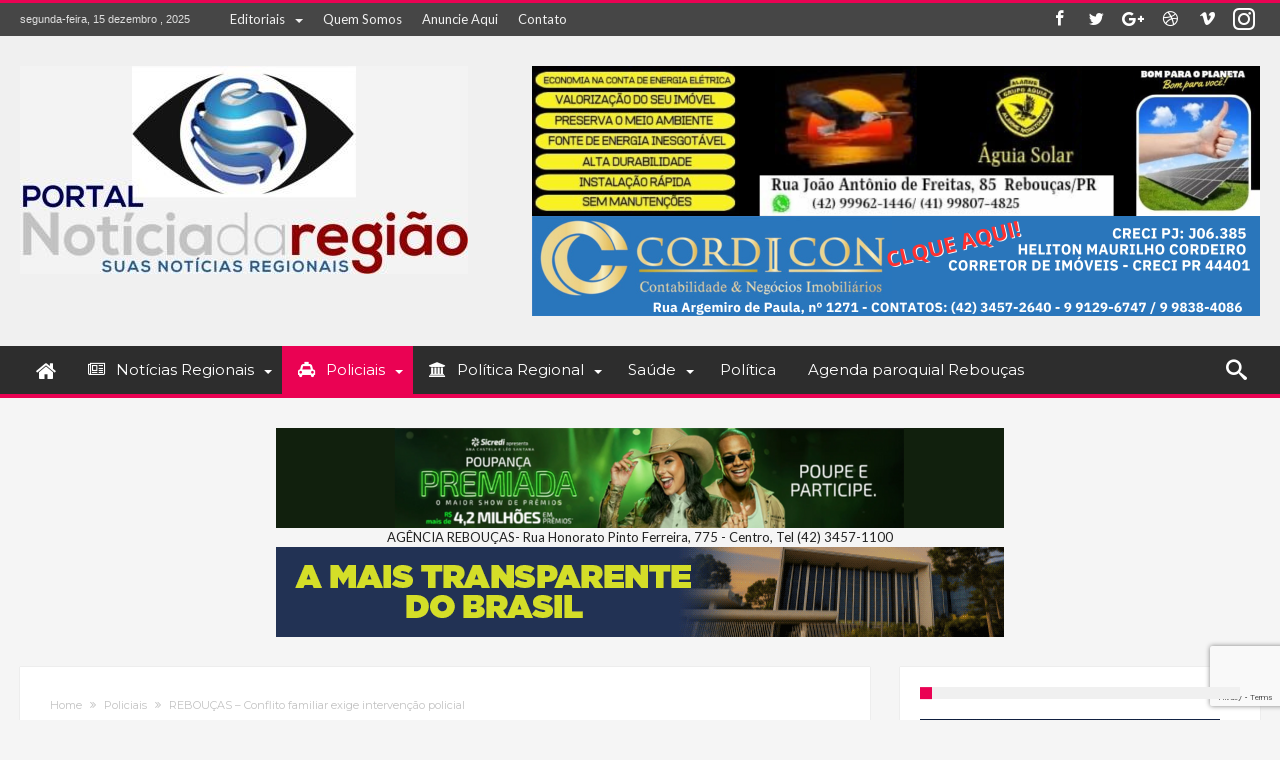

--- FILE ---
content_type: text/html; charset=UTF-8
request_url: https://www.portalnoticiadaregiao.com.br/reboucas-conflito-familiar-exige-intervencao-policial/
body_size: 28614
content:
<!-- 
	PLATAFORMA PORTAL DE NOTÍCIAS
	PORTAL DE NOTÍCIAS ADMINISTRÁVEL "PORTAL V8"
	HTTPS://WWW.PAGEUP-SOLUTIONS.COM.BR 
-->
<!DOCTYPE html>
<html lang="pt-BR" xmlns:og="http://opengraphprotocol.org/schema/" xmlns:fb="http://www.facebook.com/2008/fbml" prefix="og: http://ogp.me/ns#">
<head>
    <meta http-equiv="X-UA-Compatible" content="IE=edge" />
    <meta http-equiv="Content-Type" content="text/html; charset=utf-8"/>
    <meta name="viewport" content="width=device-width, initial-scale=1, maximum-scale=1, user-scalable=0" />

    <meta name='robots' content='index, follow, max-image-preview:large, max-snippet:-1, max-video-preview:-1' />

	<!-- This site is optimized with the Yoast SEO plugin v26.5 - https://yoast.com/wordpress/plugins/seo/ -->
	<title>REBOUÇAS - Conflito familiar exige intervenção policial | Portal Notícia da Região</title>
	<link rel="canonical" href="https://www.portalnoticiadaregiao.com.br/reboucas-conflito-familiar-exige-intervencao-policial/" />
	<meta property="og:locale" content="pt_BR" />
	<meta property="og:type" content="article" />
	<meta property="og:title" content="REBOUÇAS - Conflito familiar exige intervenção policial | Portal Notícia da Região" />
	<meta property="og:description" content="No domingo, dia 17 de dezembro, a Polícia Militar de Rebouças foi acionada para responder a uma situação de ameaça entre familiares na localidade de Água Quente dos Luz, por volta das 20h30. No local, a equipe policial encontrou familiares preocupados, relatando que um dos irmãos, sob o efeito de bebidas alcoólicas, apresentava sinais de &hellip;" />
	<meta property="og:url" content="https://www.portalnoticiadaregiao.com.br/reboucas-conflito-familiar-exige-intervencao-policial/" />
	<meta property="og:site_name" content="Portal Notícia da Região" />
	<meta property="article:publisher" content="https://www.facebook.com/claytonburgath.burgath" />
	<meta property="article:published_time" content="2023-12-18T10:19:33+00:00" />
	<meta property="og:image" content="https://www.portalnoticiadaregiao.com.br/wp-content/uploads/2023/12/BRIGA-AGRESSAO.jpg" />
	<meta property="og:image:width" content="707" />
	<meta property="og:image:height" content="482" />
	<meta property="og:image:type" content="image/jpeg" />
	<meta name="author" content="CLAYTON BURGATH" />
	<meta name="twitter:card" content="summary_large_image" />
	<meta name="twitter:label1" content="Escrito por" />
	<meta name="twitter:data1" content="CLAYTON BURGATH" />
	<meta name="twitter:label2" content="Est. tempo de leitura" />
	<meta name="twitter:data2" content="1 minuto" />
	<script type="application/ld+json" class="yoast-schema-graph">{"@context":"https://schema.org","@graph":[{"@type":"Article","@id":"https://www.portalnoticiadaregiao.com.br/reboucas-conflito-familiar-exige-intervencao-policial/#article","isPartOf":{"@id":"https://www.portalnoticiadaregiao.com.br/reboucas-conflito-familiar-exige-intervencao-policial/"},"author":{"name":"CLAYTON BURGATH","@id":"https://www.portalnoticiadaregiao.com.br/#/schema/person/e36ef81913046adf9e2ae0d42c30ba39"},"headline":"REBOUÇAS &#8211; Conflito familiar exige intervenção policial","datePublished":"2023-12-18T10:19:33+00:00","mainEntityOfPage":{"@id":"https://www.portalnoticiadaregiao.com.br/reboucas-conflito-familiar-exige-intervencao-policial/"},"wordCount":144,"publisher":{"@id":"https://www.portalnoticiadaregiao.com.br/#organization"},"image":{"@id":"https://www.portalnoticiadaregiao.com.br/reboucas-conflito-familiar-exige-intervencao-policial/#primaryimage"},"thumbnailUrl":"https://www.portalnoticiadaregiao.com.br/wp-content/uploads/2023/12/BRIGA-AGRESSAO.jpg","articleSection":["Policiais"],"inLanguage":"pt-BR"},{"@type":"WebPage","@id":"https://www.portalnoticiadaregiao.com.br/reboucas-conflito-familiar-exige-intervencao-policial/","url":"https://www.portalnoticiadaregiao.com.br/reboucas-conflito-familiar-exige-intervencao-policial/","name":"REBOUÇAS - Conflito familiar exige intervenção policial | Portal Notícia da Região","isPartOf":{"@id":"https://www.portalnoticiadaregiao.com.br/#website"},"primaryImageOfPage":{"@id":"https://www.portalnoticiadaregiao.com.br/reboucas-conflito-familiar-exige-intervencao-policial/#primaryimage"},"image":{"@id":"https://www.portalnoticiadaregiao.com.br/reboucas-conflito-familiar-exige-intervencao-policial/#primaryimage"},"thumbnailUrl":"https://www.portalnoticiadaregiao.com.br/wp-content/uploads/2023/12/BRIGA-AGRESSAO.jpg","datePublished":"2023-12-18T10:19:33+00:00","breadcrumb":{"@id":"https://www.portalnoticiadaregiao.com.br/reboucas-conflito-familiar-exige-intervencao-policial/#breadcrumb"},"inLanguage":"pt-BR","potentialAction":[{"@type":"ReadAction","target":["https://www.portalnoticiadaregiao.com.br/reboucas-conflito-familiar-exige-intervencao-policial/"]}]},{"@type":"ImageObject","inLanguage":"pt-BR","@id":"https://www.portalnoticiadaregiao.com.br/reboucas-conflito-familiar-exige-intervencao-policial/#primaryimage","url":"https://www.portalnoticiadaregiao.com.br/wp-content/uploads/2023/12/BRIGA-AGRESSAO.jpg","contentUrl":"https://www.portalnoticiadaregiao.com.br/wp-content/uploads/2023/12/BRIGA-AGRESSAO.jpg","width":707,"height":482,"caption":"imagem ilustrativa"},{"@type":"BreadcrumbList","@id":"https://www.portalnoticiadaregiao.com.br/reboucas-conflito-familiar-exige-intervencao-policial/#breadcrumb","itemListElement":[{"@type":"ListItem","position":1,"name":"Início","item":"https://www.portalnoticiadaregiao.com.br/"},{"@type":"ListItem","position":2,"name":"REBOUÇAS &#8211; Conflito familiar exige intervenção policial"}]},{"@type":"WebSite","@id":"https://www.portalnoticiadaregiao.com.br/#website","url":"https://www.portalnoticiadaregiao.com.br/","name":"Portal Notícia da Região","description":"Portal  de Notícias da Região de Rebouças/PR","publisher":{"@id":"https://www.portalnoticiadaregiao.com.br/#organization"},"potentialAction":[{"@type":"SearchAction","target":{"@type":"EntryPoint","urlTemplate":"https://www.portalnoticiadaregiao.com.br/?s={search_term_string}"},"query-input":{"@type":"PropertyValueSpecification","valueRequired":true,"valueName":"search_term_string"}}],"inLanguage":"pt-BR"},{"@type":"Organization","@id":"https://www.portalnoticiadaregiao.com.br/#organization","name":"Portal Notícia da Região","url":"https://www.portalnoticiadaregiao.com.br/","logo":{"@type":"ImageObject","inLanguage":"pt-BR","@id":"https://www.portalnoticiadaregiao.com.br/#/schema/logo/image/","url":"https://www.portalnoticiadaregiao.com.br/wp-content/uploads/2019/09/logotipo-portal-regiao.jpeg","contentUrl":"https://www.portalnoticiadaregiao.com.br/wp-content/uploads/2019/09/logotipo-portal-regiao.jpeg","width":448,"height":208,"caption":"Portal Notícia da Região"},"image":{"@id":"https://www.portalnoticiadaregiao.com.br/#/schema/logo/image/"},"sameAs":["https://www.facebook.com/claytonburgath.burgath","https://www.instagram.com/claytonburgathburgath/"]},{"@type":"Person","@id":"https://www.portalnoticiadaregiao.com.br/#/schema/person/e36ef81913046adf9e2ae0d42c30ba39","name":"CLAYTON BURGATH","image":{"@type":"ImageObject","inLanguage":"pt-BR","@id":"https://www.portalnoticiadaregiao.com.br/#/schema/person/image/","url":"https://secure.gravatar.com/avatar/92f8004840a8d6babb806708555c8f52b2cdd907e5ad8a0c319c3dcf7e29e309?s=96&d=mm&r=g","contentUrl":"https://secure.gravatar.com/avatar/92f8004840a8d6babb806708555c8f52b2cdd907e5ad8a0c319c3dcf7e29e309?s=96&d=mm&r=g","caption":"CLAYTON BURGATH"},"sameAs":["https://www.portalnoticiadaregiao.com.br"],"url":"https://www.portalnoticiadaregiao.com.br/author/clayton/"}]}</script>
	<!-- / Yoast SEO plugin. -->


<link rel='dns-prefetch' href='//fonts.googleapis.com' />
<link rel='dns-prefetch' href='//www.googletagmanager.com' />
<link rel="alternate" type="application/rss+xml" title="Feed para Portal Notícia da Região &raquo;" href="https://www.portalnoticiadaregiao.com.br/feed/" />
<link rel="alternate" type="application/rss+xml" title="Feed de comentários para Portal Notícia da Região &raquo;" href="https://www.portalnoticiadaregiao.com.br/comments/feed/" />
<link rel="alternate" type="application/rss+xml" title="Feed de comentários para Portal Notícia da Região &raquo; REBOUÇAS &#8211;  Conflito familiar exige intervenção policial" href="https://www.portalnoticiadaregiao.com.br/reboucas-conflito-familiar-exige-intervencao-policial/feed/" />
<link rel="alternate" title="oEmbed (JSON)" type="application/json+oembed" href="https://www.portalnoticiadaregiao.com.br/wp-json/oembed/1.0/embed?url=https%3A%2F%2Fwww.portalnoticiadaregiao.com.br%2Freboucas-conflito-familiar-exige-intervencao-policial%2F" />
<link rel="alternate" title="oEmbed (XML)" type="text/xml+oembed" href="https://www.portalnoticiadaregiao.com.br/wp-json/oembed/1.0/embed?url=https%3A%2F%2Fwww.portalnoticiadaregiao.com.br%2Freboucas-conflito-familiar-exige-intervencao-policial%2F&#038;format=xml" />

<!-- start FB OPEN GRAPH code -->


<!-- if currently in single post or page -->

<meta property="og:url" content="https://www.portalnoticiadaregiao.com.br/reboucas-conflito-familiar-exige-intervencao-policial/"/>

<!-- using title from aioseo wp plugin -->
<meta property="og:title" content="REBOUÇAS &#8211;  Conflito familiar exige intervenção policial" />

<!-- using description from aioseo wp plugin -->
<meta property="og:description" content="<p>No domingo, dia 17 de dezembro, a Polícia Militar de Rebouças foi acionada para responder a uma situação de ameaça entre familiares na localidade de Água Quente dos Luz, por volta das 20h30. No local, a equipe policial encontrou familiares preocupados, relatando que um dos irmãos, sob o efeito de bebidas alcoólicas, apresentava sinais de &hellip;</p>
" />

<meta property="og:type" content="article" />

<!-- use default image if thumbnail not found -->
<meta property="og:image" content="https://www.portalnoticiadaregiao.com.br/wp-content/uploads/2023/12/BRIGA-AGRESSAO-150x150.jpg" />

<meta property="og:site_name" content="Portal Notícia da Região" />


		<!-- This site uses the Google Analytics by MonsterInsights plugin v9.10.1 - Using Analytics tracking - https://www.monsterinsights.com/ -->
							<script src="//www.googletagmanager.com/gtag/js?id=G-35GEQ385YR"  data-cfasync="false" data-wpfc-render="false" type="text/javascript" async></script>
			<script data-cfasync="false" data-wpfc-render="false" type="text/javascript">
				var mi_version = '9.10.1';
				var mi_track_user = true;
				var mi_no_track_reason = '';
								var MonsterInsightsDefaultLocations = {"page_location":"https:\/\/www.portalnoticiadaregiao.com.br\/reboucas-conflito-familiar-exige-intervencao-policial\/"};
								if ( typeof MonsterInsightsPrivacyGuardFilter === 'function' ) {
					var MonsterInsightsLocations = (typeof MonsterInsightsExcludeQuery === 'object') ? MonsterInsightsPrivacyGuardFilter( MonsterInsightsExcludeQuery ) : MonsterInsightsPrivacyGuardFilter( MonsterInsightsDefaultLocations );
				} else {
					var MonsterInsightsLocations = (typeof MonsterInsightsExcludeQuery === 'object') ? MonsterInsightsExcludeQuery : MonsterInsightsDefaultLocations;
				}

								var disableStrs = [
										'ga-disable-G-35GEQ385YR',
									];

				/* Function to detect opted out users */
				function __gtagTrackerIsOptedOut() {
					for (var index = 0; index < disableStrs.length; index++) {
						if (document.cookie.indexOf(disableStrs[index] + '=true') > -1) {
							return true;
						}
					}

					return false;
				}

				/* Disable tracking if the opt-out cookie exists. */
				if (__gtagTrackerIsOptedOut()) {
					for (var index = 0; index < disableStrs.length; index++) {
						window[disableStrs[index]] = true;
					}
				}

				/* Opt-out function */
				function __gtagTrackerOptout() {
					for (var index = 0; index < disableStrs.length; index++) {
						document.cookie = disableStrs[index] + '=true; expires=Thu, 31 Dec 2099 23:59:59 UTC; path=/';
						window[disableStrs[index]] = true;
					}
				}

				if ('undefined' === typeof gaOptout) {
					function gaOptout() {
						__gtagTrackerOptout();
					}
				}
								window.dataLayer = window.dataLayer || [];

				window.MonsterInsightsDualTracker = {
					helpers: {},
					trackers: {},
				};
				if (mi_track_user) {
					function __gtagDataLayer() {
						dataLayer.push(arguments);
					}

					function __gtagTracker(type, name, parameters) {
						if (!parameters) {
							parameters = {};
						}

						if (parameters.send_to) {
							__gtagDataLayer.apply(null, arguments);
							return;
						}

						if (type === 'event') {
														parameters.send_to = monsterinsights_frontend.v4_id;
							var hookName = name;
							if (typeof parameters['event_category'] !== 'undefined') {
								hookName = parameters['event_category'] + ':' + name;
							}

							if (typeof MonsterInsightsDualTracker.trackers[hookName] !== 'undefined') {
								MonsterInsightsDualTracker.trackers[hookName](parameters);
							} else {
								__gtagDataLayer('event', name, parameters);
							}
							
						} else {
							__gtagDataLayer.apply(null, arguments);
						}
					}

					__gtagTracker('js', new Date());
					__gtagTracker('set', {
						'developer_id.dZGIzZG': true,
											});
					if ( MonsterInsightsLocations.page_location ) {
						__gtagTracker('set', MonsterInsightsLocations);
					}
										__gtagTracker('config', 'G-35GEQ385YR', {"forceSSL":"true","link_attribution":"true"} );
										window.gtag = __gtagTracker;										(function () {
						/* https://developers.google.com/analytics/devguides/collection/analyticsjs/ */
						/* ga and __gaTracker compatibility shim. */
						var noopfn = function () {
							return null;
						};
						var newtracker = function () {
							return new Tracker();
						};
						var Tracker = function () {
							return null;
						};
						var p = Tracker.prototype;
						p.get = noopfn;
						p.set = noopfn;
						p.send = function () {
							var args = Array.prototype.slice.call(arguments);
							args.unshift('send');
							__gaTracker.apply(null, args);
						};
						var __gaTracker = function () {
							var len = arguments.length;
							if (len === 0) {
								return;
							}
							var f = arguments[len - 1];
							if (typeof f !== 'object' || f === null || typeof f.hitCallback !== 'function') {
								if ('send' === arguments[0]) {
									var hitConverted, hitObject = false, action;
									if ('event' === arguments[1]) {
										if ('undefined' !== typeof arguments[3]) {
											hitObject = {
												'eventAction': arguments[3],
												'eventCategory': arguments[2],
												'eventLabel': arguments[4],
												'value': arguments[5] ? arguments[5] : 1,
											}
										}
									}
									if ('pageview' === arguments[1]) {
										if ('undefined' !== typeof arguments[2]) {
											hitObject = {
												'eventAction': 'page_view',
												'page_path': arguments[2],
											}
										}
									}
									if (typeof arguments[2] === 'object') {
										hitObject = arguments[2];
									}
									if (typeof arguments[5] === 'object') {
										Object.assign(hitObject, arguments[5]);
									}
									if ('undefined' !== typeof arguments[1].hitType) {
										hitObject = arguments[1];
										if ('pageview' === hitObject.hitType) {
											hitObject.eventAction = 'page_view';
										}
									}
									if (hitObject) {
										action = 'timing' === arguments[1].hitType ? 'timing_complete' : hitObject.eventAction;
										hitConverted = mapArgs(hitObject);
										__gtagTracker('event', action, hitConverted);
									}
								}
								return;
							}

							function mapArgs(args) {
								var arg, hit = {};
								var gaMap = {
									'eventCategory': 'event_category',
									'eventAction': 'event_action',
									'eventLabel': 'event_label',
									'eventValue': 'event_value',
									'nonInteraction': 'non_interaction',
									'timingCategory': 'event_category',
									'timingVar': 'name',
									'timingValue': 'value',
									'timingLabel': 'event_label',
									'page': 'page_path',
									'location': 'page_location',
									'title': 'page_title',
									'referrer' : 'page_referrer',
								};
								for (arg in args) {
																		if (!(!args.hasOwnProperty(arg) || !gaMap.hasOwnProperty(arg))) {
										hit[gaMap[arg]] = args[arg];
									} else {
										hit[arg] = args[arg];
									}
								}
								return hit;
							}

							try {
								f.hitCallback();
							} catch (ex) {
							}
						};
						__gaTracker.create = newtracker;
						__gaTracker.getByName = newtracker;
						__gaTracker.getAll = function () {
							return [];
						};
						__gaTracker.remove = noopfn;
						__gaTracker.loaded = true;
						window['__gaTracker'] = __gaTracker;
					})();
									} else {
										console.log("");
					(function () {
						function __gtagTracker() {
							return null;
						}

						window['__gtagTracker'] = __gtagTracker;
						window['gtag'] = __gtagTracker;
					})();
									}
			</script>
							<!-- / Google Analytics by MonsterInsights -->
		<!-- www.portalnoticiadaregiao.com.br is managing ads with Advanced Ads 2.0.14 – https://wpadvancedads.com/ --><script id="porta-ready">
			window.advanced_ads_ready=function(e,a){a=a||"complete";var d=function(e){return"interactive"===a?"loading"!==e:"complete"===e};d(document.readyState)?e():document.addEventListener("readystatechange",(function(a){d(a.target.readyState)&&e()}),{once:"interactive"===a})},window.advanced_ads_ready_queue=window.advanced_ads_ready_queue||[];		</script>
		<style id='wp-img-auto-sizes-contain-inline-css' type='text/css'>
img:is([sizes=auto i],[sizes^="auto," i]){contain-intrinsic-size:3000px 1500px}
/*# sourceURL=wp-img-auto-sizes-contain-inline-css */
</style>
<link rel='stylesheet' id='bdaia_shorty-style-css' href='https://www.portalnoticiadaregiao.com.br/wp-content/plugins/bdaia-shortcodes/assets/style.css' type='text/css' media='all' /><style id='wp-emoji-styles-inline-css' type='text/css'>

	img.wp-smiley, img.emoji {
		display: inline !important;
		border: none !important;
		box-shadow: none !important;
		height: 1em !important;
		width: 1em !important;
		margin: 0 0.07em !important;
		vertical-align: -0.1em !important;
		background: none !important;
		padding: 0 !important;
	}
/*# sourceURL=wp-emoji-styles-inline-css */
</style>
<link rel='stylesheet' id='wp-block-library-css' href='https://www.portalnoticiadaregiao.com.br/wp-includes/css/dist/block-library/style.min.css' type='text/css' media='all' /><style id='global-styles-inline-css' type='text/css'>
:root{--wp--preset--aspect-ratio--square: 1;--wp--preset--aspect-ratio--4-3: 4/3;--wp--preset--aspect-ratio--3-4: 3/4;--wp--preset--aspect-ratio--3-2: 3/2;--wp--preset--aspect-ratio--2-3: 2/3;--wp--preset--aspect-ratio--16-9: 16/9;--wp--preset--aspect-ratio--9-16: 9/16;--wp--preset--color--black: #000000;--wp--preset--color--cyan-bluish-gray: #abb8c3;--wp--preset--color--white: #ffffff;--wp--preset--color--pale-pink: #f78da7;--wp--preset--color--vivid-red: #cf2e2e;--wp--preset--color--luminous-vivid-orange: #ff6900;--wp--preset--color--luminous-vivid-amber: #fcb900;--wp--preset--color--light-green-cyan: #7bdcb5;--wp--preset--color--vivid-green-cyan: #00d084;--wp--preset--color--pale-cyan-blue: #8ed1fc;--wp--preset--color--vivid-cyan-blue: #0693e3;--wp--preset--color--vivid-purple: #9b51e0;--wp--preset--gradient--vivid-cyan-blue-to-vivid-purple: linear-gradient(135deg,rgb(6,147,227) 0%,rgb(155,81,224) 100%);--wp--preset--gradient--light-green-cyan-to-vivid-green-cyan: linear-gradient(135deg,rgb(122,220,180) 0%,rgb(0,208,130) 100%);--wp--preset--gradient--luminous-vivid-amber-to-luminous-vivid-orange: linear-gradient(135deg,rgb(252,185,0) 0%,rgb(255,105,0) 100%);--wp--preset--gradient--luminous-vivid-orange-to-vivid-red: linear-gradient(135deg,rgb(255,105,0) 0%,rgb(207,46,46) 100%);--wp--preset--gradient--very-light-gray-to-cyan-bluish-gray: linear-gradient(135deg,rgb(238,238,238) 0%,rgb(169,184,195) 100%);--wp--preset--gradient--cool-to-warm-spectrum: linear-gradient(135deg,rgb(74,234,220) 0%,rgb(151,120,209) 20%,rgb(207,42,186) 40%,rgb(238,44,130) 60%,rgb(251,105,98) 80%,rgb(254,248,76) 100%);--wp--preset--gradient--blush-light-purple: linear-gradient(135deg,rgb(255,206,236) 0%,rgb(152,150,240) 100%);--wp--preset--gradient--blush-bordeaux: linear-gradient(135deg,rgb(254,205,165) 0%,rgb(254,45,45) 50%,rgb(107,0,62) 100%);--wp--preset--gradient--luminous-dusk: linear-gradient(135deg,rgb(255,203,112) 0%,rgb(199,81,192) 50%,rgb(65,88,208) 100%);--wp--preset--gradient--pale-ocean: linear-gradient(135deg,rgb(255,245,203) 0%,rgb(182,227,212) 50%,rgb(51,167,181) 100%);--wp--preset--gradient--electric-grass: linear-gradient(135deg,rgb(202,248,128) 0%,rgb(113,206,126) 100%);--wp--preset--gradient--midnight: linear-gradient(135deg,rgb(2,3,129) 0%,rgb(40,116,252) 100%);--wp--preset--font-size--small: 13px;--wp--preset--font-size--medium: 20px;--wp--preset--font-size--large: 36px;--wp--preset--font-size--x-large: 42px;--wp--preset--spacing--20: 0.44rem;--wp--preset--spacing--30: 0.67rem;--wp--preset--spacing--40: 1rem;--wp--preset--spacing--50: 1.5rem;--wp--preset--spacing--60: 2.25rem;--wp--preset--spacing--70: 3.38rem;--wp--preset--spacing--80: 5.06rem;--wp--preset--shadow--natural: 6px 6px 9px rgba(0, 0, 0, 0.2);--wp--preset--shadow--deep: 12px 12px 50px rgba(0, 0, 0, 0.4);--wp--preset--shadow--sharp: 6px 6px 0px rgba(0, 0, 0, 0.2);--wp--preset--shadow--outlined: 6px 6px 0px -3px rgb(255, 255, 255), 6px 6px rgb(0, 0, 0);--wp--preset--shadow--crisp: 6px 6px 0px rgb(0, 0, 0);}:where(.is-layout-flex){gap: 0.5em;}:where(.is-layout-grid){gap: 0.5em;}body .is-layout-flex{display: flex;}.is-layout-flex{flex-wrap: wrap;align-items: center;}.is-layout-flex > :is(*, div){margin: 0;}body .is-layout-grid{display: grid;}.is-layout-grid > :is(*, div){margin: 0;}:where(.wp-block-columns.is-layout-flex){gap: 2em;}:where(.wp-block-columns.is-layout-grid){gap: 2em;}:where(.wp-block-post-template.is-layout-flex){gap: 1.25em;}:where(.wp-block-post-template.is-layout-grid){gap: 1.25em;}.has-black-color{color: var(--wp--preset--color--black) !important;}.has-cyan-bluish-gray-color{color: var(--wp--preset--color--cyan-bluish-gray) !important;}.has-white-color{color: var(--wp--preset--color--white) !important;}.has-pale-pink-color{color: var(--wp--preset--color--pale-pink) !important;}.has-vivid-red-color{color: var(--wp--preset--color--vivid-red) !important;}.has-luminous-vivid-orange-color{color: var(--wp--preset--color--luminous-vivid-orange) !important;}.has-luminous-vivid-amber-color{color: var(--wp--preset--color--luminous-vivid-amber) !important;}.has-light-green-cyan-color{color: var(--wp--preset--color--light-green-cyan) !important;}.has-vivid-green-cyan-color{color: var(--wp--preset--color--vivid-green-cyan) !important;}.has-pale-cyan-blue-color{color: var(--wp--preset--color--pale-cyan-blue) !important;}.has-vivid-cyan-blue-color{color: var(--wp--preset--color--vivid-cyan-blue) !important;}.has-vivid-purple-color{color: var(--wp--preset--color--vivid-purple) !important;}.has-black-background-color{background-color: var(--wp--preset--color--black) !important;}.has-cyan-bluish-gray-background-color{background-color: var(--wp--preset--color--cyan-bluish-gray) !important;}.has-white-background-color{background-color: var(--wp--preset--color--white) !important;}.has-pale-pink-background-color{background-color: var(--wp--preset--color--pale-pink) !important;}.has-vivid-red-background-color{background-color: var(--wp--preset--color--vivid-red) !important;}.has-luminous-vivid-orange-background-color{background-color: var(--wp--preset--color--luminous-vivid-orange) !important;}.has-luminous-vivid-amber-background-color{background-color: var(--wp--preset--color--luminous-vivid-amber) !important;}.has-light-green-cyan-background-color{background-color: var(--wp--preset--color--light-green-cyan) !important;}.has-vivid-green-cyan-background-color{background-color: var(--wp--preset--color--vivid-green-cyan) !important;}.has-pale-cyan-blue-background-color{background-color: var(--wp--preset--color--pale-cyan-blue) !important;}.has-vivid-cyan-blue-background-color{background-color: var(--wp--preset--color--vivid-cyan-blue) !important;}.has-vivid-purple-background-color{background-color: var(--wp--preset--color--vivid-purple) !important;}.has-black-border-color{border-color: var(--wp--preset--color--black) !important;}.has-cyan-bluish-gray-border-color{border-color: var(--wp--preset--color--cyan-bluish-gray) !important;}.has-white-border-color{border-color: var(--wp--preset--color--white) !important;}.has-pale-pink-border-color{border-color: var(--wp--preset--color--pale-pink) !important;}.has-vivid-red-border-color{border-color: var(--wp--preset--color--vivid-red) !important;}.has-luminous-vivid-orange-border-color{border-color: var(--wp--preset--color--luminous-vivid-orange) !important;}.has-luminous-vivid-amber-border-color{border-color: var(--wp--preset--color--luminous-vivid-amber) !important;}.has-light-green-cyan-border-color{border-color: var(--wp--preset--color--light-green-cyan) !important;}.has-vivid-green-cyan-border-color{border-color: var(--wp--preset--color--vivid-green-cyan) !important;}.has-pale-cyan-blue-border-color{border-color: var(--wp--preset--color--pale-cyan-blue) !important;}.has-vivid-cyan-blue-border-color{border-color: var(--wp--preset--color--vivid-cyan-blue) !important;}.has-vivid-purple-border-color{border-color: var(--wp--preset--color--vivid-purple) !important;}.has-vivid-cyan-blue-to-vivid-purple-gradient-background{background: var(--wp--preset--gradient--vivid-cyan-blue-to-vivid-purple) !important;}.has-light-green-cyan-to-vivid-green-cyan-gradient-background{background: var(--wp--preset--gradient--light-green-cyan-to-vivid-green-cyan) !important;}.has-luminous-vivid-amber-to-luminous-vivid-orange-gradient-background{background: var(--wp--preset--gradient--luminous-vivid-amber-to-luminous-vivid-orange) !important;}.has-luminous-vivid-orange-to-vivid-red-gradient-background{background: var(--wp--preset--gradient--luminous-vivid-orange-to-vivid-red) !important;}.has-very-light-gray-to-cyan-bluish-gray-gradient-background{background: var(--wp--preset--gradient--very-light-gray-to-cyan-bluish-gray) !important;}.has-cool-to-warm-spectrum-gradient-background{background: var(--wp--preset--gradient--cool-to-warm-spectrum) !important;}.has-blush-light-purple-gradient-background{background: var(--wp--preset--gradient--blush-light-purple) !important;}.has-blush-bordeaux-gradient-background{background: var(--wp--preset--gradient--blush-bordeaux) !important;}.has-luminous-dusk-gradient-background{background: var(--wp--preset--gradient--luminous-dusk) !important;}.has-pale-ocean-gradient-background{background: var(--wp--preset--gradient--pale-ocean) !important;}.has-electric-grass-gradient-background{background: var(--wp--preset--gradient--electric-grass) !important;}.has-midnight-gradient-background{background: var(--wp--preset--gradient--midnight) !important;}.has-small-font-size{font-size: var(--wp--preset--font-size--small) !important;}.has-medium-font-size{font-size: var(--wp--preset--font-size--medium) !important;}.has-large-font-size{font-size: var(--wp--preset--font-size--large) !important;}.has-x-large-font-size{font-size: var(--wp--preset--font-size--x-large) !important;}
/*# sourceURL=global-styles-inline-css */
</style>

<style id='classic-theme-styles-inline-css' type='text/css'>
/*! This file is auto-generated */
.wp-block-button__link{color:#fff;background-color:#32373c;border-radius:9999px;box-shadow:none;text-decoration:none;padding:calc(.667em + 2px) calc(1.333em + 2px);font-size:1.125em}.wp-block-file__button{background:#32373c;color:#fff;text-decoration:none}
/*# sourceURL=/wp-includes/css/classic-themes.min.css */
</style>
<link rel='stylesheet' id='bdaia_shorty_stylesheet-css' href='https://www.portalnoticiadaregiao.com.br/wp-content/plugins/bdaia-shortcodes/assets/shortcodes.css' type='text/css' media='all' /><link rel='stylesheet' id='contact-form-7-css' href='https://www.portalnoticiadaregiao.com.br/wp-content/plugins/contact-form-7/includes/css/styles.css' type='text/css' media='all' /><link rel='stylesheet' id='wp-polls-css' href='https://www.portalnoticiadaregiao.com.br/wp-content/plugins/wp-polls/polls-css.css' type='text/css' media='all' /><style id='wp-polls-inline-css' type='text/css'>
.wp-polls .pollbar {
	margin: 1px;
	font-size: 6px;
	line-height: 8px;
	height: 8px;
	background-image: url('https://www.portalnoticiadaregiao.com.br/wp-content/plugins/wp-polls/images/default/pollbg.gif');
	border: 1px solid #c8c8c8;
}

/*# sourceURL=wp-polls-inline-css */
</style>
<link rel='stylesheet' id='aeh_frontend_css-css' href='https://www.portalnoticiadaregiao.com.br/wp-content/plugins/add-expires-headers/assests/css/aeh-frontend.css' type='text/css' media='all' /><link rel='stylesheet' id='woohoo-google-fonts-css' href='https://fonts.googleapis.com/css?family=Oswald%3A400%2C300%2C700%7CLato%3A400%2C300%2C700%2C900%7CWork+Sans%3A400%2C300%2C500%2C600%2C700%2C800%2C900%7COpen+Sans%3A400%2C600%2C700%2C800%7CPlayfair+Display%3A400%2C700%2C900%2C400italic%7CRaleway%3A400%2C300%2C500%2C600%2C700%2C800%2C900%7CRoboto%3A400%2C300%2C100%2C700%7CMontserrat%3A400%2C700&#038;subset=latin%2Cgreek%2Cgreek-ext%2Cvietnamese%2Ccyrillic-ext%2Clatin-ext%2Ccyrillic' type='text/css' media='all' /><link rel='stylesheet' id='woohoo-default-css' href='https://www.portalnoticiadaregiao.com.br/wp-content/themes/portalv8/css/style.css' type='text/css' media='all' /><link rel='stylesheet' id='wooohoo-ilightbox-skin-css' href='https://www.portalnoticiadaregiao.com.br/wp-content/themes/portalv8/css/ilightbox/dark-skin/skin.css' type='text/css' media='all' /><link rel='stylesheet' id='wooohoo-ilightbox-skin-black-css' href='https://www.portalnoticiadaregiao.com.br/wp-content/themes/portalv8/css/ilightbox/metro-black-skin/skin.css' type='text/css' media='all' /><script type="text/javascript" id="jquery-core-js-extra">
/* <![CDATA[ */
var bd_w_blocks = {"bdaia_w_ajax_url":"https://www.portalnoticiadaregiao.com.br/wp-admin/admin-ajax.php","bdaia_w_ajax_nonce":"8ab5b01f2f"};
var bd_blocks = {"bdaia_ajax_url":"https://www.portalnoticiadaregiao.com.br/wp-admin/admin-ajax.php","bdaia_ajaxnonce":"8ab5b01f2f"};
var bd_script = {"post_id":"40882","ajaxurl":"https://www.portalnoticiadaregiao.com.br/wp-admin/admin-ajax.php"};
var bd = "{\"nonce\":\"8ab5b01f2f\",\"ajaxurl\":\"https:\\/\\/www.portalnoticiadaregiao.com.br\\/wp-admin\\/admin-ajax.php\",\"is_singular\":true,\"bd_lazyload\":true,\"mobile_topmenu\":true,\"sticky_sidebar\":true,\"all_lightbox\":false,\"click_to_comments\":false,\"post_reading_position_indicator\":false}";
//# sourceURL=jquery-core-js-extra
/* ]]> */
</script>
<script type="text/javascript" src="https://www.portalnoticiadaregiao.com.br/wp-includes/js/jquery/jquery.min.js" id="jquery-core-js"></script>
<script type="text/javascript" src="https://www.portalnoticiadaregiao.com.br/wp-includes/js/jquery/jquery-migrate.min.js" id="jquery-migrate-js"></script>
<script type="text/javascript" src="https://www.portalnoticiadaregiao.com.br/wp-content/plugins/google-analytics-for-wordpress/assets/js/frontend-gtag.min.js" id="monsterinsights-frontend-script-js" async="async" data-wp-strategy="async"></script>
<script data-cfasync="false" data-wpfc-render="false" type="text/javascript" id='monsterinsights-frontend-script-js-extra'>/* <![CDATA[ */
var monsterinsights_frontend = {"js_events_tracking":"true","download_extensions":"doc,pdf,ppt,zip,xls,docx,pptx,xlsx","inbound_paths":"[{\"path\":\"\\\/go\\\/\",\"label\":\"affiliate\"},{\"path\":\"\\\/recommend\\\/\",\"label\":\"affiliate\"}]","home_url":"https:\/\/www.portalnoticiadaregiao.com.br","hash_tracking":"false","v4_id":"G-35GEQ385YR"};/* ]]> */
</script>
<script type="text/javascript" src="https://www.portalnoticiadaregiao.com.br/wp-content/plugins/bdaia-shortcodes/assets/js/scripts.js" id="bdaia_shorty_scripts-js"></script>
<script type="text/javascript" src="https://www.portalnoticiadaregiao.com.br/wp-content/plugins/bdaia-shortcodes/assets/js/shorty-min.js" id="bdaia_shorty_min-js"></script>
<script type="text/javascript" src="https://www.portalnoticiadaregiao.com.br/wp-content/plugins/portalnoticiadaregiao.com.br-smushpro-3.6.3/app/assets/js/smush-lazy-load.min.js" id="smush-lazy-load-js"></script>
<script type="text/javascript" id="smush-lazy-load-js-after">
/* <![CDATA[ */
lazySizes.cfg.nativeLoading={setLoadingAttribute:true,disableListeners:{scroll:true}};lazySizes.init();
//# sourceURL=smush-lazy-load-js-after
/* ]]> */
</script>
<script type="text/javascript" id="woohoo-views-js-extra">
/* <![CDATA[ */
var woohoo_views_c = {"admin_ajax_url":"https://www.portalnoticiadaregiao.com.br/wp-admin/admin-ajax.php","post_id":"40882"};
//# sourceURL=woohoo-views-js-extra
/* ]]> */
</script>
<script type="text/javascript" src="https://www.portalnoticiadaregiao.com.br/wp-content/themes/portalv8/js/views.js" id="woohoo-views-js"></script>
<link rel="https://api.w.org/" href="https://www.portalnoticiadaregiao.com.br/wp-json/" /><link rel="alternate" title="JSON" type="application/json" href="https://www.portalnoticiadaregiao.com.br/wp-json/wp/v2/posts/40882" /><link rel="EditURI" type="application/rsd+xml" title="RSD" href="https://www.portalnoticiadaregiao.com.br/xmlrpc.php?rsd" />
<meta name="generator" content="WordPress 6.9" />
<link rel='shortlink' href='https://www.portalnoticiadaregiao.com.br/?p=40882' />

<!-- This site is using AdRotate v5.17 to display their advertisements - https://ajdg.solutions/ -->
<!-- AdRotate CSS -->
<style type="text/css" media="screen">
	.g { margin:0px; padding:0px; overflow:hidden; line-height:1; zoom:1; }
	.g img { height:auto; }
	.g-col { position:relative; float:left; }
	.g-col:first-child { margin-left: 0; }
	.g-col:last-child { margin-right: 0; }
	.g-1 { margin:0px;  width:100%; max-width:728px; height:100%; max-height:90px; }
	.g-5 { margin:0px;  width:100%; max-width:728px; height:100%; max-height:90px; }
	.g-6 { width:100%; max-width:728px; height:100%; max-height:90px; margin: 0 auto; }
	.g-7 { margin:0px;  width:100%; max-width:300px; height:100%; max-height:400px; }
	.g-8 { width:100%; max-width:728px; height:100%; max-height:90px; margin: 0 auto; }
	.g-9 { width:100%; max-width:728px; height:100%; max-height:90px; margin: 0 auto; }
	.g-10 { margin:0px;  width:100%; max-width:728px; height:100%; max-height:250px; }
	.g-11 { margin:0px;  width:100%; max-width:300px; height:100%; max-height:400px; }
	.g-12 { margin:0px;  width:100%; max-width:300px; height:100%; max-height:400px; }
	.g-13 { margin:0px;  width:100%; max-width:728px; height:100%; max-height:90px; }
	.g-14 { width:100%; max-width:728px; height:100%; max-height:90px; margin: 0 auto; }
	.g-15 { width:100%; max-width:728px; height:100%; max-height:90px; margin: 0 auto; }
	.g-16 { width:100%; max-width:728px; height:100%; max-height:90px; margin: 0 auto; }
	.g-17 { margin:0px;  width:100%; max-width:300px; height:100%; max-height:400px; }
	.g-18 { margin:0px;  width:100%; max-width:300px; height:100%; max-height:250px; }
	.g-19 { margin:0px;  width:100%; max-width:300px; height:100%; max-height:400px; }
	.g-20 { width:100%; max-width:728px; height:100%; max-height:90px; margin: 0 auto; }
	.g-21 { width:100%; max-width:728px; height:100%; max-height:90px; margin: 0 auto; }
	.g-22 { margin:0px;  width:100%; max-width:300px; height:100%; max-height:250px; }
	.g-23 { margin:0px;  width:100%; max-width:300px; height:100%; max-height:250px; }
	.g-24 { margin:0px;  width:100%; max-width:300px; height:100%; max-height:250px; }
	.g-25 { margin:0px;  width:100%; max-width:300px; height:100%; max-height:250px; }
	.g-26 { margin:0px;  width:100%; max-width:300px; height:100%; max-height:400px; }
	.g-27 { width:100%; max-width:728px; height:100%; max-height:90px; margin: 0 auto; }
	.g-28 { margin:0px;  width:100%; max-width:728px; height:100%; max-height:90px; }
	.g-29 { margin:0px;  width:100%; max-width:300px; height:100%; max-height:400px; }
	.g-30 { margin:0px;  width:100%; max-width:300px; height:100%; max-height:400px; }
	.g-31 { margin:0px;  width:100%; max-width:300px; height:100%; max-height:400px; }
	.g-32 { width:100%; max-width:728px; height:100%; max-height:100px; margin: 0 auto; }
	.g-33 { width:100%; max-width:728px; height:100%; max-height:100px; margin: 0 auto; }
	.g-34 { width:100%; max-width:728px; height:100%; max-height:100px; margin: 0 auto; }
	.g-35 { margin:0px;  width:100%; max-width:300px; height:100%; max-height:400px; }
	.g-36 { width:100%; max-width:728px; height:100%; max-height:90px; margin: 0 auto; }
	.g-37 { width:100%; max-width:300px; height:100%; max-height:400px; margin: 0 auto; }
	.g-38 { width:100%; max-width:970px; height:100%; max-height:90px; margin: 0 auto; }
	.g-39 { width:100%; max-width:970px; height:100%; max-height:90px; margin: 0 auto; }
	.g-40 { width:100%; max-width:970px; height:100%; max-height:90px; margin: 0 auto; }
	.g-41 { width:100%; max-width:300px; height:100%; max-height:600px; margin: 0 auto; }
	.g-42 { width:100%; max-width:728px; height:100%; max-height:90px; margin: 0 auto; }
	.g-43 { width:100%; max-width:728px; height:100%; max-height:90px; margin: 0 auto; }
	.g-44 { width:100%; max-width:728px; height:100%; max-height:90px; margin: 0 auto; }
	.g-45 { margin:0px;  width:100%; max-width:300px; height:100%; max-height:600px; }
	.g-46 { width:100%; max-width:300px; height:100%; max-height:400px; margin: 0 auto; }
	.g-47 { margin:0px;  width:100%; max-width:300px; height:100%; max-height:400px; }
	.g-48 { width:100%; max-width:300px; height:100%; max-height:400px; margin: 0 auto; }
	.g-49 { width:100%; max-width:300px; height:100%; max-height:400px; margin: 0 auto; }
	.g-51 { margin:0px;  width:100%; max-width:728px; height:100%; max-height:400px; float:left; clear:left; }
	.g-52 { width:100%; max-width:300px; height:100%; max-height:250px; margin: 0 auto; }
	.g-53 { width:100%; max-width:300px; height:100%; max-height:250px; margin: 0 auto; }
	.g-54 { width:100%; max-width:300px; height:100%; max-height:250px; margin: 0 auto; }
	.g-55 { width:100%; max-width:300px; height:100%; max-height:200px; margin: 0 auto; }
	.g-56 { margin:0px;  width:100%; max-width:300px; height:100%; max-height:250px; }
	.g-57 { width:100%; max-width:300px; height:100%; max-height:400px; margin: 0 auto; }
	.g-58 { width:100%; max-width:300px; height:100%; max-height:250px; margin: 0 auto; }
	.g-59 { width:100%; max-width:728px; height:100%; max-height:90px; margin: 0 auto; }
	.g-60 { width:100%; max-width:300px; height:100%; max-height:250px; margin: 0 auto; }
	.g-61 {  margin: 0 auto; }
	.g-62 {  margin: 0 auto; }
	.g-63 {  margin: 0 auto; }
	.g-64 {  margin: 0 auto; }
	.g-65 {  margin: 0 auto; }
	.g-66 {  margin: 0 auto; }
	.g-67 {  margin: 0 auto; }
	.g-68 {  margin: 0 auto; }
	.g-69 {  margin: 0 auto; }
	.g-74 {  margin: 0 auto; }
	.g-75 {  margin: 0 auto; }
	.g-76 {  margin: 0 auto; }
	.g-78 { width:100%; max-width:125px; height:100%; max-height:125px; margin: 0 auto; }
	.g-80 {  margin: 0 auto; }
	.g-82 {  margin: 0 auto; }
	.g-86 {  margin: 0 auto; }
	@media only screen and (max-width: 480px) {
		.g-col, .g-dyn, .g-single { width:100%; margin-left:0; margin-right:0; }
	}
</style>
<!-- /AdRotate CSS -->

<meta name="generator" content="Site Kit by Google 1.167.0" />		<script>
			document.documentElement.className = document.documentElement.className.replace( 'no-js', 'js' );
		</script>
				<style>
			.no-js img.lazyload { display: none; }
			figure.wp-block-image img.lazyloading { min-width: 150px; }
							.lazyload, .lazyloading { opacity: 0; }
				.lazyloaded {
					opacity: 1;
					transition: opacity 400ms;
					transition-delay: 0ms;
				}
					</style>
		        <script type="text/javascript">
            /* <![CDATA[ */
            var sf_position = '0';
            var sf_templates = "<a href=\"{search_url_escaped}\"><span class=\"sf_text\">Ver Todos Resultados<\/span><\/a>";
            var sf_input = '.search-live';
            jQuery(document).ready(function(){
                jQuery(sf_input).ajaxyLiveSearch({"expand":false,"searchUrl":"https:\/\/www.portalnoticiadaregiao.com.br\/?s=%s","text":"Procurar","delay":500,"iwidth":180,"width":315,"ajaxUrl":"https:\/\/www.portalnoticiadaregiao.com.br\/wp-admin\/admin-ajax.php","rtl":0});
                jQuery(".live-search_ajaxy-selective-input").keyup(function() {
                    var width = jQuery(this).val().length * 8;
                    if(width < 50) {
                        width = 50;
                    }
                    jQuery(this).width(width);
                });
                jQuery(".live-search_ajaxy-selective-search").click(function() {
                    jQuery(this).find(".live-search_ajaxy-selective-input").focus();
                });
                jQuery(".live-search_ajaxy-selective-close").click(function() {
                    jQuery(this).parent().remove();
                });
            });
            /* ]]> */
        </script>
    <link rel="shortcut icon" href="https://www.portalnoticiadaregiao.com.br/wp-content/uploads/2019/09/logotipo-portal-regiao.jpeg" type="image/x-icon" /><script type="text/javascript">
/* <![CDATA[ */
var userRating = {"ajaxurl":"https://www.portalnoticiadaregiao.com.br/wp-admin/admin-ajax.php" , "your_rating":"" , "nonce":"8ab5b01f2f"};
var userLike = {"ajaxurl":"https://www.portalnoticiadaregiao.com.br/wp-admin/admin-ajax.php" , "nonce":"8ab5b01f2f"};
/* ]]> */
var bdaia_theme_uri = 'https://www.portalnoticiadaregiao.com.br/wp-content/themes/portalv8';
</script>
<style type="text/css">
ul.webticker li h4, .breaking-news-items a{font-size : 16px; }
.bdaia-feature-posts.bdaia-fp-s1 .bdaia-post-title .entry-title{font-weight: normal; font-style: normal; text-transform: lowercase; }

</style><!--[if IE]>
<script type="text/javascript">jQuery(document).ready(function (){ jQuery(".menu-item").has("ul").children("a").attr("aria-haspopup", "true");});</script>
<![endif]-->
<!--[if lt IE 9]>
<script src="https://www.portalnoticiadaregiao.com.br/wp-content/themes/portalv8/js/html5.js"></script>
<script src="https://www.portalnoticiadaregiao.com.br/wp-content/themes/portalv8/js/selectivizr-min.js"></script>
<![endif]-->
<!--[if IE 9]>
<link rel="stylesheet" type="text/css" media="all" href="https://www.portalnoticiadaregiao.com.br/wp-content/themes/portalv8/css/ie9.css" />
<![endif]-->
<!--[if IE 8]>
<link rel="stylesheet" type="text/css" media="all" href="https://www.portalnoticiadaregiao.com.br/wp-content/themes/portalv8/css/ie8.css" />
<![endif]-->
<!--[if IE 7]>
<link rel="stylesheet" type="text/css" media="all" href="https://www.portalnoticiadaregiao.com.br/wp-content/themes/portalv8/css/ie7.css" />
<![endif]-->
	    <script type="text/javascript">
        var doc = document.documentElement;
        doc.setAttribute('data-useragent', navigator.userAgent);
    </script>
</head>
<body data-rsssl=1 class="wp-singular post-template-default single single-post postid-40882 single-format-standard wp-theme-portalv8  aa-prefix-porta-">

<div class="page-outer bdaia-header-default bdaia-lazyload  sticky-nav-on  bdaia-post-template-default  bdaia-sidebar-right ">
	<div class="bg-cover"></div>
			<aside id="bd-MobileSiderbar">

							<div class="search-mobile">
					<form role="search" method="get" class="search-form" action="https://www.portalnoticiadaregiao.com.br/">
				<label>
					<span class="screen-reader-text">Pesquisar por:</span>
					<input type="search" class="search-field" placeholder="Pesquisar &hellip;" value="" name="s" />
				</label>
				<input type="submit" class="search-submit" value="Pesquisar" />
			</form>				</div>
			
			<div id="mobile-menu"></div>

							<div class="widget-social-links bdaia-social-io-colored">
					<div class="sl-widget-inner">
						<div class="bdaia-social-io bdaia-social-io-size-35">
<a class=" bdaia-io-url-facebook" title="Facebook" href="https://www.facebook.com/claytonburgath.burgath" target="_blank"><span class="bdaia-io bdaia-io-facebook"></span></a>
<a class=" bdaia-io-url-twitter" title="Twitter" href="https://twitter.com/twitter" target="_blank"><span class="bdaia-io bdaia-io-twitter"></span></a>
<a class=" bdaia-io-url-google-plus" title="Google+" href="https://plus.google.com/" target="_blank"><span class="bdaia-io bdaia-io-google-plus"></span></a>
<a class=" bdaia-io-url-dribbble" title="Dribbble" href="https://dribbble.com/" target="_blank"><span class="bdaia-io bdaia-io-dribbble"></span></a>
<a class=" bdaia-io-url-vimeo-square" title="Vimeo" href="https://vimeo.com/" target="_blank"><span class="bdaia-io bdaia-io-vimeo"></span></a>
<a class=" bdaia-io-url-instagram" title="instagram" href="https://www.instagram.com/claytonburgathburgath/"  target="_blank" ><span class="bdaia-io bdaia-io-instagram"></span></a>
</div>					</div>
				</div>
			
		</aside>
	
	<div id="page">
		<div class="inner-wrapper">
			<div id="warp" class="clearfix  bdaia-sidebar-right ">
				
<div class="header-wrapper">

			<div class="bdayh-click-open">
			<div class="bd-ClickOpen bd-ClickAOpen">
				<span></span>
			</div>
		</div>
	
	
	<div class="cfix"></div>
	<div class="topbar" >
		<div class="bd-container">

			
			<div class="top-left-area">
				<span class="bdaia-current-time"> segunda-feira, 15  dezembro , 2025 </span>
																<ul id="bdaia-top-nav" class="top-nav"><li id="menu-item-3336" class="menu-item menu-item-type-custom menu-item-object-custom menu-item-has-children menu-parent-item menu-item-3336"><a href="#">Editoriais</a>
<ul class="sub-menu">
	<li id="menu-item-3337" class="menu-item menu-item-type-taxonomy menu-item-object-category menu-item-3337"><a href="https://www.portalnoticiadaregiao.com.br/categoria/destaque/">Destaque</a></li>
	<li id="menu-item-3563" class="menu-item menu-item-type-taxonomy menu-item-object-category menu-item-3563"><a href="https://www.portalnoticiadaregiao.com.br/categoria/noticias-regionais/">Notícias Regionais</a></li>
	<li id="menu-item-3346" class="menu-item menu-item-type-taxonomy menu-item-object-category current-post-ancestor current-menu-parent current-post-parent menu-item-3346"><a href="https://www.portalnoticiadaregiao.com.br/categoria/policiais/">Policiais</a></li>
	<li id="menu-item-3348" class="menu-item menu-item-type-taxonomy menu-item-object-category menu-item-3348"><a href="https://www.portalnoticiadaregiao.com.br/categoria/saude/">Saúde</a></li>
	<li id="menu-item-3564" class="menu-item menu-item-type-taxonomy menu-item-object-category menu-item-3564"><a href="https://www.portalnoticiadaregiao.com.br/categoria/politica-regional/">Política Regional</a></li>
	<li id="menu-item-3338" class="menu-item menu-item-type-taxonomy menu-item-object-category menu-item-3338"><a href="https://www.portalnoticiadaregiao.com.br/categoria/economia/">Economia</a></li>
	<li id="menu-item-3340" class="menu-item menu-item-type-taxonomy menu-item-object-category menu-item-3340"><a href="https://www.portalnoticiadaregiao.com.br/categoria/entretenimento/">Entretenimento</a></li>
	<li id="menu-item-3343" class="menu-item menu-item-type-taxonomy menu-item-object-category menu-item-3343"><a href="https://www.portalnoticiadaregiao.com.br/categoria/geral/">Geral</a></li>
	<li id="menu-item-3344" class="menu-item menu-item-type-taxonomy menu-item-object-category menu-item-3344"><a href="https://www.portalnoticiadaregiao.com.br/categoria/internacional/">Internacional</a></li>
	<li id="menu-item-3345" class="menu-item menu-item-type-taxonomy menu-item-object-category menu-item-3345"><a href="https://www.portalnoticiadaregiao.com.br/categoria/noticias/">Notícias</a></li>
	<li id="menu-item-3347" class="menu-item menu-item-type-taxonomy menu-item-object-category menu-item-3347"><a href="https://www.portalnoticiadaregiao.com.br/categoria/politica/">Política</a></li>
</ul>
</li>
<li id="menu-item-3326" class="menu-item menu-item-type-post_type menu-item-object-page menu-item-3326"><a href="https://www.portalnoticiadaregiao.com.br/quem-somos/">Quem Somos</a></li>
<li id="menu-item-3351" class="menu-item menu-item-type-post_type menu-item-object-page menu-item-3351"><a href="https://www.portalnoticiadaregiao.com.br/anuncie-aqui/">Anuncie Aqui</a></li>
<li id="menu-item-3428" class="menu-item menu-item-type-post_type menu-item-object-page menu-item-3428"><a href="https://www.portalnoticiadaregiao.com.br/contato/">Contato</a></li>
</ul>														</div>

			
			<div class="top-right-area">
				<div class="bdaia-social-io bdaia-social-io-size-32">
<a class=" bdaia-io-url-facebook" title="Facebook" href="https://www.facebook.com/claytonburgath.burgath" target="_blank"><span class="bdaia-io bdaia-io-facebook"></span></a>
<a class=" bdaia-io-url-twitter" title="Twitter" href="https://twitter.com/twitter" target="_blank"><span class="bdaia-io bdaia-io-twitter"></span></a>
<a class=" bdaia-io-url-google-plus" title="Google+" href="https://plus.google.com/" target="_blank"><span class="bdaia-io bdaia-io-google-plus"></span></a>
<a class=" bdaia-io-url-dribbble" title="Dribbble" href="https://dribbble.com/" target="_blank"><span class="bdaia-io bdaia-io-dribbble"></span></a>
<a class=" bdaia-io-url-vimeo-square" title="Vimeo" href="https://vimeo.com/" target="_blank"><span class="bdaia-io bdaia-io-vimeo"></span></a>
<a class=" bdaia-io-url-instagram" title="instagram" href="https://www.instagram.com/claytonburgathburgath/"  target="_blank" ><span class="bdaia-io bdaia-io-instagram"></span></a>
</div>			</div>
		</div>
	</div>
	<div class="cfix"></div>

	
	
			<header class="header-container" style ="background-color:#f0f0f0;">
			<div class="bd-container">
				
    <div class="logo">
        <h2 class="site-title">                                <a href="https://www.portalnoticiadaregiao.com.br/" rel="home" title="Portal Notícia da Região">
                <img  alt="Portal Notícia da Região" data-src="https://www.portalnoticiadaregiao.com.br/wp-content/uploads/2019/09/logotipo-portal-regiao.jpeg" class="lazyload" src="[data-uri]" /><noscript><img src="https://www.portalnoticiadaregiao.com.br/wp-content/uploads/2019/09/logotipo-portal-regiao.jpeg" alt="Portal Notícia da Região" /></noscript>
            </a>
                    <script>jQuery(document).ready(function($) { var retina = window.devicePixelRatio > 1 ? true : false; if( retina ) { jQuery('.header-wrapper .logo img').attr('src', 'https://www.portalnoticiadaregiao.com.br/wp-content/uploads/2019/09/logotipo-portal-regiao.jpeg'); jQuery('.header-wrapper .logo img').attr('width', ''); } });</script>
                	    </h2>    </div><!-- End Logo -->
				
	<div class="bdaia-header-e3-desktop"><div class="bdaia-e3-container"><div class="a-single a-314"><a class="gofollow" data-track="MzE0LDAsNjA=" href="https://www.ajdg.net/"><img data-src="https://www.portalnoticiadaregiao.com.br/wp-content/uploads/2023/11/AGUA-SOLAR-728X150-PX.png" class="lazyload" src="[data-uri]" /><noscript><img src="https://www.portalnoticiadaregiao.com.br/wp-content/uploads/2023/11/AGUA-SOLAR-728X150-PX.png" /></noscript></a></div>
<div class="a-single a-259"><a class="gofollow" data-track="MjU5LDAsNjA=" href="https://www.portalnoticiadaregiao.com.br/reboucas-quer-vender-comprar-financiar-ou-alugar-agora-e-a-hora/" target="_blank"><img data-src="https://www.portalnoticiadaregiao.com.br/wp-content/uploads/2024/09/CORDICON-NOVA-LOGO.png" class="lazyload" src="[data-uri]" /><noscript><img src="https://www.portalnoticiadaregiao.com.br/wp-content/uploads/2024/09/CORDICON-NOVA-LOGO.png" /></noscript></a></div>


</div></div>
			</div>
		</header>
	
	
<div class="cfix"></div>
<nav id="navigation" class="dropdown-light mainnav-dark">
	<div class="navigation-wrapper">
		<div class="bd-container">
			<div class="primary-menu">
															<a class="nav-logo" title="Portal Notícia da Região" href="https://www.portalnoticiadaregiao.com.br/">
							<img  width="195" height="48" alt="Portal Notícia da Região" data-src="https://www.portalnoticiadaregiao.com.br/wp-content/uploads/2019/09/logotipo-portal-regiao.jpeg" class="lazyload" src="[data-uri]" /><noscript><img src="https://www.portalnoticiadaregiao.com.br/wp-content/uploads/2019/09/logotipo-portal-regiao.jpeg" width="195" height="48" alt="Portal Notícia da Região" /></noscript>
						</a>
																	<ul id="menu-primary">
					<li id="menu-item-3495" class=" menu-item menu-item-type-post_type menu-item-object-page menu-item-home bd_depth- bd_menu_item  fa-icon " ><a href="https://www.portalnoticiadaregiao.com.br/"> <i class="fa fa fa-home"></i> <span class="menu-label" style=" display:none; " >Home</span></a>

<div class="mega-menu-content">
</div><li id="menu-item-3494" class=" menu-item menu-item-type-taxonomy menu-item-object-category bd_depth- bd_cats_menu " ><a href="https://www.portalnoticiadaregiao.com.br/categoria/noticias-regionais/"> <i class="fa fa fa-newspaper-o"></i> <span class="menu-label" style="" >Notícias Regionais</span></a>
<div class="sub_cats_posts cats-mega-wrap">

<div class="mega-menu-content">
<div class="mega-cat-wrapper"> <div class="mega-cat-content"><div id="mega-cat-3494-98" class="mega-cat-content-tab"><div class="mega-cat-content-tab-inner"><div class='bd-block-mega-menu-post'><div class='bd-block-mega-menu-thumb'> .  . <a href='https://www.portalnoticiadaregiao.com.br/rio-azul-anuncia-r-13-milhao-para-nova-clinica-de-fisioterapia/' rel='bookmark' title='Rio Azul anuncia R$ 1,3 milhão para nova clínica de fisioterapia'><span class='mm-img' title='Rio Azul anuncia R$ 1,3 milhão para nova clínica de fisioterapia' style='background-image: url( https://www.portalnoticiadaregiao.com.br/wp-content/uploads/2025/12/leandro-e-hussein-320x220.jpeg )'></span></a></div><div class='bd-block-mega-menu-details'><h4 class='entry-title'><a href='https://www.portalnoticiadaregiao.com.br/rio-azul-anuncia-r-13-milhao-para-nova-clinica-de-fisioterapia/' title='Rio Azul anuncia R$ 1,3 milhão para nova clínica de fisioterapia'>Rio Azul anuncia R$ 1,3 milhão para nova clínica de fisioterapia</a></h4></div></div><div class='bd-block-mega-menu-post'><div class='bd-block-mega-menu-thumb'> .  . <a href='https://www.portalnoticiadaregiao.com.br/trabalhou-na-roca-no-passado-esse-tempo-pode-adiantar-sua-aposentadoria-hoje-explica-advogada-previdenciarista/' rel='bookmark' title='“TRABALHOU NA ROÇA NO PASSADO? ESSE TEMPO PODE ADIANTAR SUA APOSENTADORIA HOJE”, explica advogada previdenciarista'><span class='mm-img' title='“TRABALHOU NA ROÇA NO PASSADO? ESSE TEMPO PODE ADIANTAR SUA APOSENTADORIA HOJE”, explica advogada previdenciarista' style='background-image: url( https://www.portalnoticiadaregiao.com.br/wp-content/uploads/2025/12/DR-JOANA-320x220.jpg )'></span></a></div><div class='bd-block-mega-menu-details'><h4 class='entry-title'><a href='https://www.portalnoticiadaregiao.com.br/trabalhou-na-roca-no-passado-esse-tempo-pode-adiantar-sua-aposentadoria-hoje-explica-advogada-previdenciarista/' title='“TRABALHOU NA ROÇA NO PASSADO? ESSE TEMPO PODE ADIANTAR SUA APOSENTADORIA HOJE”, explica advogada previdenciarista'>“TRABALHOU NA ROÇA NO PASSADO? ESSE TEMPO PODE ADIANTAR SUA APOSENTADORIA HOJE”, explica advogada previdenciarista</a></h4></div></div><div class='bd-block-mega-menu-post'><div class='bd-block-mega-menu-thumb'> .  . <a href='https://www.portalnoticiadaregiao.com.br/domingo-teve-acidentes-agressoes-e-incendio-atendidos-pelos-bombeiros-na-regiao/' rel='bookmark' title='Domingo teve acidentes, agressões e incêndio atendidos pelos bombeiros na região'><span class='mm-img' title='Domingo teve acidentes, agressões e incêndio atendidos pelos bombeiros na região' style='background-image: url( https://www.portalnoticiadaregiao.com.br/wp-content/uploads/2025/12/bombeiros.jpeg )'></span></a></div><div class='bd-block-mega-menu-details'><h4 class='entry-title'><a href='https://www.portalnoticiadaregiao.com.br/domingo-teve-acidentes-agressoes-e-incendio-atendidos-pelos-bombeiros-na-regiao/' title='Domingo teve acidentes, agressões e incêndio atendidos pelos bombeiros na região'>Domingo teve acidentes, agressões e incêndio atendidos pelos bombeiros na região</a></h4></div></div><div class='bd-block-mega-menu-post'><div class='bd-block-mega-menu-thumb'> .  . <a href='https://www.portalnoticiadaregiao.com.br/aluna-de-reboucas-vence-etapa-nacional-de-concurso-cultural-de-concurso-sobre-texto-narrativo/' rel='bookmark' title='Aluna de Rebouças vence etapa nacional de concurso cultural sobre texto narrativo'><span class='mm-img' title='Aluna de Rebouças vence etapa nacional de concurso cultural sobre texto narrativo' style='background-image: url( https://www.portalnoticiadaregiao.com.br/wp-content/uploads/2025/12/aluna-320x220.jpg )'></span></a></div><div class='bd-block-mega-menu-details'><h4 class='entry-title'><a href='https://www.portalnoticiadaregiao.com.br/aluna-de-reboucas-vence-etapa-nacional-de-concurso-cultural-de-concurso-sobre-texto-narrativo/' title='Aluna de Rebouças vence etapa nacional de concurso cultural sobre texto narrativo'>Aluna de Rebouças vence etapa nacional de concurso cultural sobre texto narrativo</a></h4></div></div><div class='bd-block-mega-menu-post'><div class='bd-block-mega-menu-thumb'> .  . <a href='https://www.portalnoticiadaregiao.com.br/programa-inedito-com-retroescavadeiras-agua-no-interior-e-acoes-ambientais-marcam-ano-da-agricultura-em-rio-azul/' rel='bookmark' title='Programa inédito com retroescavadeiras, água no interior e ações ambientais marcam ano da Agricultura em Rio Azul'><span class='mm-img' title='Programa inédito com retroescavadeiras, água no interior e ações ambientais marcam ano da Agricultura em Rio Azul' style='background-image: url( https://www.portalnoticiadaregiao.com.br/wp-content/uploads/2025/12/airton-0003-320x220.jpg )'></span></a></div><div class='bd-block-mega-menu-details'><h4 class='entry-title'><a href='https://www.portalnoticiadaregiao.com.br/programa-inedito-com-retroescavadeiras-agua-no-interior-e-acoes-ambientais-marcam-ano-da-agricultura-em-rio-azul/' title='Programa inédito com retroescavadeiras, água no interior e ações ambientais marcam ano da Agricultura em Rio Azul'>Programa inédito com retroescavadeiras, água no interior e ações ambientais marcam ano da Agricultura em Rio Azul</a></h4></div></div></div></div></div><div class="cfix"></div></div></div><li id="menu-item-3209" class=" menu-item menu-item-type-taxonomy menu-item-object-category current-post-ancestor current-menu-parent current-post-parent bd_depth- bd_cats_menu " ><a href="https://www.portalnoticiadaregiao.com.br/categoria/policiais/"> <i class="fa fa fa-taxi"></i> <span class="menu-label" style="" >Policiais</span></a>
<div class="sub_cats_posts cats-mega-wrap">

<div class="mega-menu-content">
<div class="mega-cat-wrapper"> <div class="mega-cat-content"><div id="mega-cat-3209-83" class="mega-cat-content-tab"><div class="mega-cat-content-tab-inner"><div class='bd-block-mega-menu-post'><div class='bd-block-mega-menu-thumb'> .  . <a href='https://www.portalnoticiadaregiao.com.br/irati-suspeito-ameacou-esposa-gravida-desacatou-policiais-e-danificou-viatura-durante-abordagem/' rel='bookmark' title='Irati: Suspeito ameaçou esposa grávida, desacatou policiais e danificou viatura durante abordagem'><span class='mm-img' title='Irati: Suspeito ameaçou esposa grávida, desacatou policiais e danificou viatura durante abordagem' style='background-image: url( https://www.portalnoticiadaregiao.com.br/wp-content/uploads/2025/12/retrato-de-silhueta-de-mulher-gravida-em-um-vestido-preto-com-a-mao-na-barriga-em-fundo-branco_108611-2156-e1765799271281-320x207.jpg )'></span></a></div><div class='bd-block-mega-menu-details'><h4 class='entry-title'><a href='https://www.portalnoticiadaregiao.com.br/irati-suspeito-ameacou-esposa-gravida-desacatou-policiais-e-danificou-viatura-durante-abordagem/' title='Irati: Suspeito ameaçou esposa grávida, desacatou policiais e danificou viatura durante abordagem'>Irati: Suspeito ameaçou esposa grávida, desacatou policiais e danificou viatura durante abordagem</a></h4></div></div><div class='bd-block-mega-menu-post'><div class='bd-block-mega-menu-thumb'> .  . <a href='https://www.portalnoticiadaregiao.com.br/reboucas-pm-registra-violacao-de-domicilio-e-apreende-drogas/' rel='bookmark' title='Rebouças: PM registra violação de domicílio e apreende drogas'><span class='mm-img' title='Rebouças: PM registra violação de domicílio e apreende drogas' style='background-image: url( https://www.portalnoticiadaregiao.com.br/wp-content/uploads/2025/12/DROGAS-320x220.jpg )'></span></a></div><div class='bd-block-mega-menu-details'><h4 class='entry-title'><a href='https://www.portalnoticiadaregiao.com.br/reboucas-pm-registra-violacao-de-domicilio-e-apreende-drogas/' title='Rebouças: PM registra violação de domicílio e apreende drogas'>Rebouças: PM registra violação de domicílio e apreende drogas</a></h4></div></div><div class='bd-block-mega-menu-post'><div class='bd-block-mega-menu-thumb'> .  . <a href='https://www.portalnoticiadaregiao.com.br/reboucas-colisao-frontal-entre-motos-deixa-dois-feridos-no-barreiro/' rel='bookmark' title='Rebouças: Colisão frontal entre motos deixa dois feridos no Barreiro'><span class='mm-img' title='Rebouças: Colisão frontal entre motos deixa dois feridos no Barreiro' style='background-image: url( https://www.portalnoticiadaregiao.com.br/wp-content/uploads/2025/12/IMG_5598-320x220.jpeg )'></span></a></div><div class='bd-block-mega-menu-details'><h4 class='entry-title'><a href='https://www.portalnoticiadaregiao.com.br/reboucas-colisao-frontal-entre-motos-deixa-dois-feridos-no-barreiro/' title='Rebouças: Colisão frontal entre motos deixa dois feridos no Barreiro'>Rebouças: Colisão frontal entre motos deixa dois feridos no Barreiro</a></h4></div></div><div class='bd-block-mega-menu-post'><div class='bd-block-mega-menu-thumb'> .  . <a href='https://www.portalnoticiadaregiao.com.br/reboucas-mae-denuncia-ameacas-do-proprio-filho/' rel='bookmark' title='Rebouças: Mãe denuncia ameaças do próprio filho'><span class='mm-img' title='Rebouças: Mãe denuncia ameaças do próprio filho' style='background-image: url( https://www.portalnoticiadaregiao.com.br/wp-content/uploads/2025/12/Screenshot_1-3.jpg )'></span></a></div><div class='bd-block-mega-menu-details'><h4 class='entry-title'><a href='https://www.portalnoticiadaregiao.com.br/reboucas-mae-denuncia-ameacas-do-proprio-filho/' title='Rebouças: Mãe denuncia ameaças do próprio filho'>Rebouças: Mãe denuncia ameaças do próprio filho</a></h4></div></div><div class='bd-block-mega-menu-post'><div class='bd-block-mega-menu-thumb'> .  . <a href='https://www.portalnoticiadaregiao.com.br/prudentopolis-professor-e-preso-por-aplicar-golpes-em-viagens-escolares-e-compras-no-comercio/' rel='bookmark' title='Prudentópolis: Professor é preso por aplicar golpes em viagens escolares e compras no comércio'><span class='mm-img' title='Prudentópolis: Professor é preso por aplicar golpes em viagens escolares e compras no comércio' style='background-image: url( https://www.portalnoticiadaregiao.com.br/wp-content/uploads/2025/12/PROFESSOR-e1765354827112-320x220.jpg )'></span></a></div><div class='bd-block-mega-menu-details'><h4 class='entry-title'><a href='https://www.portalnoticiadaregiao.com.br/prudentopolis-professor-e-preso-por-aplicar-golpes-em-viagens-escolares-e-compras-no-comercio/' title='Prudentópolis: Professor é preso por aplicar golpes em viagens escolares e compras no comércio'>Prudentópolis: Professor é preso por aplicar golpes em viagens escolares e compras no comércio</a></h4></div></div></div></div></div><div class="cfix"></div></div></div><li id="menu-item-3493" class=" menu-item menu-item-type-taxonomy menu-item-object-category bd_depth- bd_cats_menu " ><a href="https://www.portalnoticiadaregiao.com.br/categoria/politica-regional/"> <i class="fa fa fa-university"></i> <span class="menu-label" style="" >Política Regional</span></a>
<div class="sub_cats_posts cats-mega-wrap">

<div class="mega-menu-content">
<div class="mega-cat-wrapper"> <div class="mega-cat-content"><div id="mega-cat-3493-99" class="mega-cat-content-tab"><div class="mega-cat-content-tab-inner"><div class='bd-block-mega-menu-post'><div class='bd-block-mega-menu-thumb'> .  . <a href='https://www.portalnoticiadaregiao.com.br/administracao-de-rio-azul-fecha-2025-com-264-licitacoes-e-amplia-modernizacao-da-gestao/' rel='bookmark' title='Administração de Rio Azul fecha 2025 com 264 licitações e amplia modernização da gestão'><span class='mm-img' title='Administração de Rio Azul fecha 2025 com 264 licitações e amplia modernização da gestão' style='background-image: url( https://www.portalnoticiadaregiao.com.br/wp-content/uploads/2025/12/marlon-foto-02-320x220.jpg )'></span></a></div><div class='bd-block-mega-menu-details'><h4 class='entry-title'><a href='https://www.portalnoticiadaregiao.com.br/administracao-de-rio-azul-fecha-2025-com-264-licitacoes-e-amplia-modernizacao-da-gestao/' title='Administração de Rio Azul fecha 2025 com 264 licitações e amplia modernização da gestão'>Administração de Rio Azul fecha 2025 com 264 licitações e amplia modernização da gestão</a></h4></div></div><div class='bd-block-mega-menu-post'><div class='bd-block-mega-menu-thumb'> .  . <a href='https://www.portalnoticiadaregiao.com.br/paulo-frontin-vereador-jandir-machado-e-afastado-apos-suspensao-de-direitos-politicos/' rel='bookmark' title='PAULO FRONTIN: VEREADOR JANDIR MACHADO É AFASTADO APÓS SUSPENSÃO DE DIREITOS POLÍTICOS'><span class='mm-img' title='PAULO FRONTIN: VEREADOR JANDIR MACHADO É AFASTADO APÓS SUSPENSÃO DE DIREITOS POLÍTICOS' style='background-image: url( https://www.portalnoticiadaregiao.com.br/wp-content/uploads/2025/12/vreador-320x220.jpg )'></span></a></div><div class='bd-block-mega-menu-details'><h4 class='entry-title'><a href='https://www.portalnoticiadaregiao.com.br/paulo-frontin-vereador-jandir-machado-e-afastado-apos-suspensao-de-direitos-politicos/' title='PAULO FRONTIN: VEREADOR JANDIR MACHADO É AFASTADO APÓS SUSPENSÃO DE DIREITOS POLÍTICOS'>PAULO FRONTIN: VEREADOR JANDIR MACHADO É AFASTADO APÓS SUSPENSÃO DE DIREITOS POLÍTICOS</a></h4></div></div><div class='bd-block-mega-menu-post'><div class='bd-block-mega-menu-thumb'> .  . <a href='https://www.portalnoticiadaregiao.com.br/reboucas-nova-mesa-diretora-do-legislativo-e-eleita-com-visao-de-uniao-e-compromisso-com-o-desenvolvimento-do-municipio/' rel='bookmark' title='Rebouças: Nova Mesa Diretora do legislativo é eleita  com visão de  união  e compromisso com o desenvolvimento do município'><span class='mm-img' title='Rebouças: Nova Mesa Diretora do legislativo é eleita  com visão de  união  e compromisso com o desenvolvimento do município' style='background-image: url( https://www.portalnoticiadaregiao.com.br/wp-content/uploads/2025/12/nova-mesa-diretora-reboucas-redimensionado-para-medio-320x220.jpeg )'></span></a></div><div class='bd-block-mega-menu-details'><h4 class='entry-title'><a href='https://www.portalnoticiadaregiao.com.br/reboucas-nova-mesa-diretora-do-legislativo-e-eleita-com-visao-de-uniao-e-compromisso-com-o-desenvolvimento-do-municipio/' title='Rebouças: Nova Mesa Diretora do legislativo é eleita  com visão de  união  e compromisso com o desenvolvimento do município'>Rebouças: Nova Mesa Diretora do legislativo é eleita  com visão de  união  e compromisso com o desenvolvimento do município</a></h4></div></div><div class='bd-block-mega-menu-post'><div class='bd-block-mega-menu-thumb'> .  . <a href='https://www.portalnoticiadaregiao.com.br/irati-justica-libera-realizacao-da-44a-festa-do-pessego-apos-recurso-da-prefeitura/' rel='bookmark' title='IRATI: Justiça libera realização da 44ª Festa do Pêssego após recurso da Prefeitura'><span class='mm-img' title='IRATI: Justiça libera realização da 44ª Festa do Pêssego após recurso da Prefeitura' style='background-image: url( https://www.portalnoticiadaregiao.com.br/wp-content/uploads/2025/12/IMG_5433-320x220.jpeg )'></span></a></div><div class='bd-block-mega-menu-details'><h4 class='entry-title'><a href='https://www.portalnoticiadaregiao.com.br/irati-justica-libera-realizacao-da-44a-festa-do-pessego-apos-recurso-da-prefeitura/' title='IRATI: Justiça libera realização da 44ª Festa do Pêssego após recurso da Prefeitura'>IRATI: Justiça libera realização da 44ª Festa do Pêssego após recurso da Prefeitura</a></h4></div></div><div class='bd-block-mega-menu-post'><div class='bd-block-mega-menu-thumb'> .  . <a href='https://www.portalnoticiadaregiao.com.br/disputa-pela-presidencia-da-camara-de-reboucas-promete-agitar-a-sessao-da-proxima-terca-feira/' rel='bookmark' title='Disputa pela Presidência da Câmara de Rebouças promete agitar a Sessão da próxima terça-feira'><span class='mm-img' title='Disputa pela Presidência da Câmara de Rebouças promete agitar a Sessão da próxima terça-feira' style='background-image: url( https://www.portalnoticiadaregiao.com.br/wp-content/uploads/2025/12/IMG_5382-redimensionado-para-medio-320x220.jpeg )'></span></a></div><div class='bd-block-mega-menu-details'><h4 class='entry-title'><a href='https://www.portalnoticiadaregiao.com.br/disputa-pela-presidencia-da-camara-de-reboucas-promete-agitar-a-sessao-da-proxima-terca-feira/' title='Disputa pela Presidência da Câmara de Rebouças promete agitar a Sessão da próxima terça-feira'>Disputa pela Presidência da Câmara de Rebouças promete agitar a Sessão da próxima terça-feira</a></h4></div></div></div></div></div><div class="cfix"></div></div></div><li id="menu-item-4960" class=" menu-item menu-item-type-taxonomy menu-item-object-category bd_depth- bd_cats_menu " ><a href="https://www.portalnoticiadaregiao.com.br/categoria/saude/">  <span class="menu-label" style="" >Saúde</span></a>
<div class="sub_cats_posts cats-mega-wrap">

<div class="mega-menu-content">
<div class="mega-cat-wrapper"> <div class="mega-cat-content"><div id="mega-cat-4960-92" class="mega-cat-content-tab"><div class="mega-cat-content-tab-inner"><div class='bd-block-mega-menu-post'><div class='bd-block-mega-menu-thumb'> .  . <a href='https://www.portalnoticiadaregiao.com.br/secretaria-de-saude-de-rio-azul-detalha-obras-compras-e-investimentos-em-andamento-na-rede-municipal/' rel='bookmark' title='Secretaria de Saúde de Rio Azul detalha obras, compras e investimentos em andamento na rede municipal'><span class='mm-img' title='Secretaria de Saúde de Rio Azul detalha obras, compras e investimentos em andamento na rede municipal' style='background-image: url( https://www.portalnoticiadaregiao.com.br/wp-content/uploads/2025/12/elaine-pacanaro-320x220.jpg )'></span></a></div><div class='bd-block-mega-menu-details'><h4 class='entry-title'><a href='https://www.portalnoticiadaregiao.com.br/secretaria-de-saude-de-rio-azul-detalha-obras-compras-e-investimentos-em-andamento-na-rede-municipal/' title='Secretaria de Saúde de Rio Azul detalha obras, compras e investimentos em andamento na rede municipal'>Secretaria de Saúde de Rio Azul detalha obras, compras e investimentos em andamento na rede municipal</a></h4></div></div><div class='bd-block-mega-menu-post'><div class='bd-block-mega-menu-thumb'> .  . <a href='https://www.portalnoticiadaregiao.com.br/vacina-contra-o-virus-sincicial-respiratorio-comeca-a-ser-distribuida-em-todo-o-pais/' rel='bookmark' title='Vacina contra o vírus sincicial respiratório começa a ser distribuída em todo o país'><span class='mm-img' title='Vacina contra o vírus sincicial respiratório começa a ser distribuída em todo o país' style='background-image: url( https://www.portalnoticiadaregiao.com.br/wp-content/uploads/2025/12/Screenshot_1-1-320x220.jpg )'></span></a></div><div class='bd-block-mega-menu-details'><h4 class='entry-title'><a href='https://www.portalnoticiadaregiao.com.br/vacina-contra-o-virus-sincicial-respiratorio-comeca-a-ser-distribuida-em-todo-o-pais/' title='Vacina contra o vírus sincicial respiratório começa a ser distribuída em todo o país'>Vacina contra o vírus sincicial respiratório começa a ser distribuída em todo o país</a></h4></div></div><div class='bd-block-mega-menu-post'><div class='bd-block-mega-menu-thumb'> .  . <a href='https://www.portalnoticiadaregiao.com.br/rio-azul-saude-amplia-protocolos-transporte-e-atendimento-em-2025/' rel='bookmark' title='RIO AZUL — Saúde amplia protocolos, transporte e atendimento em 2025'><span class='mm-img' title='RIO AZUL — Saúde amplia protocolos, transporte e atendimento em 2025' style='background-image: url( https://www.portalnoticiadaregiao.com.br/wp-content/uploads/2025/12/elaine-pacanaro-redimensionado-para-medio-320x220.jpeg )'></span></a></div><div class='bd-block-mega-menu-details'><h4 class='entry-title'><a href='https://www.portalnoticiadaregiao.com.br/rio-azul-saude-amplia-protocolos-transporte-e-atendimento-em-2025/' title='RIO AZUL — Saúde amplia protocolos, transporte e atendimento em 2025'>RIO AZUL — Saúde amplia protocolos, transporte e atendimento em 2025</a></h4></div></div><div class='bd-block-mega-menu-post'><div class='bd-block-mega-menu-thumb'> .  . <a href='https://www.portalnoticiadaregiao.com.br/senado-retoma-debate-sobre-oab-da-medicina-em-meio-a-protestos-e-divisao-no-governo/' rel='bookmark' title='Senado retoma debate sobre “OAB da Medicina” em meio a protestos e divisão no governo'><span class='mm-img' title='Senado retoma debate sobre “OAB da Medicina” em meio a protestos e divisão no governo' style='background-image: url( https://www.portalnoticiadaregiao.com.br/wp-content/uploads/2025/12/66fc61fc6b42988932386775_especializacao-em-medicina-320x220.jpg )'></span></a></div><div class='bd-block-mega-menu-details'><h4 class='entry-title'><a href='https://www.portalnoticiadaregiao.com.br/senado-retoma-debate-sobre-oab-da-medicina-em-meio-a-protestos-e-divisao-no-governo/' title='Senado retoma debate sobre “OAB da Medicina” em meio a protestos e divisão no governo'>Senado retoma debate sobre “OAB da Medicina” em meio a protestos e divisão no governo</a></h4></div></div><div class='bd-block-mega-menu-post'><div class='bd-block-mega-menu-thumb'> .  . <a href='https://www.portalnoticiadaregiao.com.br/reboucas-promove-encontro-de-gestantes-com-foco-em-saude-mental-e-apoio-no-pos-parto/' rel='bookmark' title='REBOUÇAS PROMOVE ENCONTRO DE GESTANTES COM FOCO EM SAÚDE MENTAL E APOIO NO PÓS-PARTO'><span class='mm-img' title='REBOUÇAS PROMOVE ENCONTRO DE GESTANTES COM FOCO EM SAÚDE MENTAL E APOIO NO PÓS-PARTO' style='background-image: url( https://www.portalnoticiadaregiao.com.br/wp-content/uploads/2025/12/IMG_5339-320x220.jpeg )'></span></a></div><div class='bd-block-mega-menu-details'><h4 class='entry-title'><a href='https://www.portalnoticiadaregiao.com.br/reboucas-promove-encontro-de-gestantes-com-foco-em-saude-mental-e-apoio-no-pos-parto/' title='REBOUÇAS PROMOVE ENCONTRO DE GESTANTES COM FOCO EM SAÚDE MENTAL E APOIO NO PÓS-PARTO'>REBOUÇAS PROMOVE ENCONTRO DE GESTANTES COM FOCO EM SAÚDE MENTAL E APOIO NO PÓS-PARTO</a></h4></div></div></div></div></div><div class="cfix"></div></div></div><li id="menu-item-6678" class=" menu-item menu-item-type-taxonomy menu-item-object-category bd_depth- bd_menu_item " ><a href="https://www.portalnoticiadaregiao.com.br/categoria/politica/">  <span class="menu-label" style="" >Política</span></a>

<div class="mega-menu-content">
</div><li id="menu-item-24317" class=" menu-item menu-item-type-custom menu-item-object-custom bd_depth- bd_menu_item " ><a target="_blank" href="https://www.portalnoticiadaregiao.com.br/reboucas-agenda-paroquial-14/">  <span class="menu-label" style="" >Agenda paroquial Rebouças</span></a>

<div class="mega-menu-content">
</div>				</ul>
			</div>

            <div class="nav-right-area">
			
							<div class="bdaia-nav-search">
					<span class="bdaia-ns-btn bdaia-io bdaia-io-search"></span>
					<div class="bdaia-ns-wrap">
						<div class="bdaia-ns-content">
							<div class="bdaia-ns-inner">
								<form method="get" id="searchform" action="https://www.portalnoticiadaregiao.com.br/">
									<input type="text" class="bbd-search-field search-live" id="s" name="s" value="Procurar" onfocus="if (this.value == 'Procurar') {this.value = '';}" onblur="if (this.value == '') {this.value = 'Procurar';}"  />
									<button type="submit" class="bbd-search-btn"><span class="bdaia-io bdaia-io-search"></span></button>
								</form>
							</div>
						</div>
					</div>
				</div>
			
			
			 

			
            </div>

			
			<div class="cfix"></div>
		</div>
	</div>
</nav>
<div class="cfix"></div>

</div>

	<div class="cfix"></div><div class="bdaia-header-e3-desktop bdaia-bellow-header"><div class="bdaia-e3-container"><div class="a-single a-199"><a class="gofollow" data-track="MTk5LDAsNjA=" href="https://www.sicredi.com.br/home/"><img data-src="https://www.portalnoticiadaregiao.com.br/wp-content/uploads/2025/10/premiada-2025-sicredi.png" class="lazyload" src="[data-uri]" /><noscript><img src="https://www.portalnoticiadaregiao.com.br/wp-content/uploads/2025/10/premiada-2025-sicredi.png" /></noscript></a></div>
AGÊNCIA REBOUÇAS- Rua Honorato Pinto Ferreira, 775 - Centro, Tel (42) 3457-1100
<div class="a-single a-417"><a class="gofollow" data-track="NDE3LDAsNjA=" href="https://www.assembleia.pr.leg.br/" target="_blank"><img data-src="https://www.portalnoticiadaregiao.com.br/wp-content/uploads/2025/12/AEP-0063-25-SELO-DIAMANTE-2025-WEB-BANNER-728x90-1.gif" class="lazyload" src="[data-uri]" /><noscript><img data-src="https://www.portalnoticiadaregiao.com.br/wp-content/uploads/2025/12/AEP-0063-25-SELO-DIAMANTE-2025-WEB-BANNER-728x90-1.gif" class="lazyload" src="[data-uri]" /><noscript><img data-src="https://www.portalnoticiadaregiao.com.br/wp-content/uploads/2025/12/AEP-0063-25-SELO-DIAMANTE-2025-WEB-BANNER-728x90-1.gif" class="lazyload" src="[data-uri]" /><noscript><img src="https://www.portalnoticiadaregiao.com.br/wp-content/uploads/2025/12/AEP-0063-25-SELO-DIAMANTE-2025-WEB-BANNER-728x90-1.gif" /></noscript></noscript></noscript></a></div>













</div></div><div class="cfix"></div>


								
								
																				<div class="bdMain">

<div class="bd-container bdaia-post-template">
	<div class="bd-main bdaia-site-content" id="bdaia-primary">
		<div id="content" role="main">

			<div xmlns:v="http://rdf.data-vocabulary.org/#"  class="bdaia-crumb-container"><span typeof="v:Breadcrumb"><a rel="v:url" property="v:title" class="crumbs-home" href="https://www.portalnoticiadaregiao.com.br">Home</a></span> <span class="delimiter"><span class="bdaia-io bdaia-io-angle-double-right"></span></span> <span typeof="v:Breadcrumb"><a rel="v:url" property="v:title" href="https://www.portalnoticiadaregiao.com.br/categoria/policiais/">Policiais</a></span> <span class="delimiter"><span class="bdaia-io bdaia-io-angle-double-right"></span></span> <span class="current">REBOUÇAS &#8211;  Conflito familiar exige intervenção policial</span></div><div class="bdayh-clearfix"></div><!-- END breadcrumbs. -->
							<article id="post-40882" class="hentry post-40882 post type-post status-publish format-standard has-post-thumbnail category-policiais"  itemscope itemtype="https://schema.org/Article">

					<header class="bdaia-post-header">

						
						<div class="bdaia-post-title">
							<h1 class="post-title entry-title"><span>REBOUÇAS &#8211;  Conflito familiar exige intervenção policial</span></h1>
						</div>
						<!-- END Post Title. -->

						
<div class="bdaia-meta-info">

			<div class="bdaia-post-author-name">
			Por            <a href="https://www.portalnoticiadaregiao.com.br/author/clayton/" title="">CLAYTON BURGATH </a>

					</div>
	
			<div class="bdaia-post-date"><span class='bdaia-io bdaia-io-calendar'></span>Postado em&nbsp;<span class="bdayh-date">18 de dezembro de 2023</span></div>
	
	
	
			<div class="bdaia-post-like"><span class="post-like"><a href="#" data-post_id="40882">
					<span  title="Eu gostei deste artigo"class="qtip like"><span class="bdaia-io bdaia-io-heart"></span></span>
				</a><em class="count">0</em></span></div>
	
	
</div>
<!-- END Meta Info. -->
					</header>

					
					<div class="bdaia-post-content">
																							<div class="bdaia-post-featured-image">
										<img width="707" height="482"   alt="IMAGEM ILUSTRATIVA" decoding="async" fetchpriority="high" data-srcset="https://www.portalnoticiadaregiao.com.br/wp-content/uploads/2023/12/BRIGA-AGRESSAO.jpg 707w, https://www.portalnoticiadaregiao.com.br/wp-content/uploads/2023/12/BRIGA-AGRESSAO-300x205.jpg 300w"  data-src="https://www.portalnoticiadaregiao.com.br/wp-content/uploads/2023/12/BRIGA-AGRESSAO.jpg" data-sizes="(max-width: 707px) 100vw, 707px" class="attachment-bdaia-large size-bdaia-large wp-post-image lazyload" src="[data-uri]" /><noscript><img width="707" height="482" src="https://www.portalnoticiadaregiao.com.br/wp-content/uploads/2023/12/BRIGA-AGRESSAO.jpg" class="attachment-bdaia-large size-bdaia-large wp-post-image" alt="IMAGEM ILUSTRATIVA" decoding="async" fetchpriority="high" srcset="https://www.portalnoticiadaregiao.com.br/wp-content/uploads/2023/12/BRIGA-AGRESSAO.jpg 707w, https://www.portalnoticiadaregiao.com.br/wp-content/uploads/2023/12/BRIGA-AGRESSAO-300x205.jpg 300w" sizes="(max-width: 707px) 100vw, 707px" /></noscript>																					<div class="bdaia-featured-text">
												
																									<div class="bdaia-post-description">imagem ilustrativa</div>
																							</div>
																			</div>
									<!-- END Featured Image. -->
														
						
	<div class="bdaia-p-top-e3-desktop"><div class="bdaia-e3-container"><div class="a-single a-416"><a class="gofollow" data-track="NDE2LDAsNjA=" href="https://www.ajdg.net/"><img data-src="https://www.portalnoticiadaregiao.com.br/wp-content/uploads/2025/11/RONALDO-E-FARMACIA-STO.gif" class="lazyload" src="[data-uri]" /><noscript><img src="https://www.portalnoticiadaregiao.com.br/wp-content/uploads/2025/11/RONALDO-E-FARMACIA-STO.gif" /></noscript></a></div>
<div class="a-single a-417"><a class="gofollow" data-track="NDE3LDAsNjA=" href="https://www.assembleia.pr.leg.br/" target="_blank"><img data-src="https://www.portalnoticiadaregiao.com.br/wp-content/uploads/2025/12/AEP-0063-25-SELO-DIAMANTE-2025-WEB-BANNER-728x90-1.gif" class="lazyload" src="[data-uri]" /><noscript><img data-src="https://www.portalnoticiadaregiao.com.br/wp-content/uploads/2025/12/AEP-0063-25-SELO-DIAMANTE-2025-WEB-BANNER-728x90-1.gif" class="lazyload" src="[data-uri]" /><noscript><img data-src="https://www.portalnoticiadaregiao.com.br/wp-content/uploads/2025/12/AEP-0063-25-SELO-DIAMANTE-2025-WEB-BANNER-728x90-1.gif" class="lazyload" src="[data-uri]" /><noscript><img src="https://www.portalnoticiadaregiao.com.br/wp-content/uploads/2025/12/AEP-0063-25-SELO-DIAMANTE-2025-WEB-BANNER-728x90-1.gif" /></noscript></noscript></noscript></a></div></div></div>

						
						<p>No domingo, dia 17 de dezembro, a Polícia Militar de Rebouças foi acionada para responder a uma situação de ameaça entre familiares na localidade de Água Quente dos Luz, por volta das 20h30. No local, a equipe policial encontrou familiares preocupados, relatando que um dos irmãos, sob o efeito de bebidas alcoólicas, apresentava sinais de alteração mental e havia ameaçado os demais irmãos, além de tentar agredi-los.</p>
<div class="g g-65">
<div class="g-single a-377"><a class="gofollow" data-track="Mzc3LDY1LDYw" href="https://www.ajdg.net/"><img decoding="async" data-src="https://www.portalnoticiadaregiao.com.br/wp-content/uploads/2025/02/COPANSKI-MAT-CONSTRUCAO.gif" class="lazyload" src="[data-uri]" /><noscript><img decoding="async" src="https://www.portalnoticiadaregiao.com.br/wp-content/uploads/2025/02/COPANSKI-MAT-CONSTRUCAO.gif" /></noscript></a></div>
</div>
<p>De acordo com os relatos, a situação estava se tornando tensa e preocupante, requerendo a intervenção imediata da polícia para evitar maiores conflitos. Diante da gravidade do cenário, todas as partes envolvidas foram conduzidas para o procedimento de lavratura do termo circunstanciado, a fim de registrar oficialmente os fatos ocorridos.</p>
<p><!-- Há banners, eles são deficientes ou nenhum qualificado para este local! --></p>
<p>&nbsp;</p>

						
						
					</div><!-- END Post Content. -->

					<footer>
						
						<div class="bdaia-post-sharing bdaia-post-sharing-bottom">

	<ul>
					<li class="facebook">
				<a  title="facebook" onClick="window.open('http://www.facebook.com/sharer.php?u=https://www.portalnoticiadaregiao.com.br/reboucas-conflito-familiar-exige-intervencao-policial/','Facebook','width=600,height=300,left='+(screen.availWidth/2-300)+',top='+(screen.availHeight/2-150)+''); return false;" href="http://www.facebook.com/sharer.php?u=https://www.portalnoticiadaregiao.com.br/reboucas-conflito-familiar-exige-intervencao-policial/">
					<span class="bdaia-io bdaia-io-facebook"></span>
					<span>Compartilhar no Facebook</span>
				</a>
			</li>
		
					<li class="twitter">
				<a  title="twitter" onClick="window.open('http://twitter.com/share?url=https://www.portalnoticiadaregiao.com.br/reboucas-conflito-familiar-exige-intervencao-policial/&amp;text=REBOUÇAS%20&#8211;%20%20Conflito%20familiar%20exige%20intervenção%20policial','Twitter share','width=600,height=300,left='+(screen.availWidth/2-300)+',top='+(screen.availHeight/2-150)+''); return false;" href="http://twitter.com/share?url=https://www.portalnoticiadaregiao.com.br/reboucas-conflito-familiar-exige-intervencao-policial/&amp;text=REBOUÇAS%20&#8211;%20%20Conflito%20familiar%20exige%20intervenção%20policial">
					<span class="bdaia-io bdaia-io-twitter"></span>
					<span>Compartilhar no Twitter</span>
				</a>
			</li>
		
		
		
		
		
		
		<li class="whatsapp">
			<a href="whatsapp://send?text=REBOU%C3%87AS+-++Conflito+familiar+exige+interven%C3%A7%C3%A3o+policial%20-%20https%3A%2F%2Fwww.portalnoticiadaregiao.com.br%2Freboucas-conflito-familiar-exige-intervencao-policial%2F" ><span class="bdaia-io bdaia-io-whatsapp"></span></a>            
		</li>

		<li class="telegram">
			<a href="tg://msg?text=REBOU%C3%87AS+-++Conflito+familiar+exige+interven%C3%A7%C3%A3o+policial%20-%20https%3A%2F%2Fwww.portalnoticiadaregiao.com.br%2Freboucas-conflito-familiar-exige-intervencao-policial%2F" ><span class="bdaia-io bdaia-io-telegram"></span></a>		</li>
	</ul>
</div>
<!-- END Post Sharing -->

						
						
	<div class="bdaia-p-bottom-e3-desktop"><div class="bdaia-e3-container"><div class="a-single a-417"><a class="gofollow" data-track="NDE3LDAsNjA=" href="https://www.assembleia.pr.leg.br/" target="_blank"><img data-src="https://www.portalnoticiadaregiao.com.br/wp-content/uploads/2025/12/AEP-0063-25-SELO-DIAMANTE-2025-WEB-BANNER-728x90-1.gif" class="lazyload" src="[data-uri]" /><noscript><img data-src="https://www.portalnoticiadaregiao.com.br/wp-content/uploads/2025/12/AEP-0063-25-SELO-DIAMANTE-2025-WEB-BANNER-728x90-1.gif" class="lazyload" src="[data-uri]" /><noscript><img data-src="https://www.portalnoticiadaregiao.com.br/wp-content/uploads/2025/12/AEP-0063-25-SELO-DIAMANTE-2025-WEB-BANNER-728x90-1.gif" class="lazyload" src="[data-uri]" /><noscript><img src="https://www.portalnoticiadaregiao.com.br/wp-content/uploads/2025/12/AEP-0063-25-SELO-DIAMANTE-2025-WEB-BANNER-728x90-1.gif" /></noscript></noscript></noscript></a></div></div></div>

						<div class="bdaia-post-next-prev">
	<div class="bdaia-post-prev-post">
		<a href="https://www.portalnoticiadaregiao.com.br/rio-azul-festa-natalina-e-inauguracao-da-revitalizacao-da-praca-tiradentes/" rel="prev"><span>Artigo Anterior</span> RIO AZUL &#8211; Festa Natalina e inauguração da revitalização da Praça Tiradentes</a>	</div>
	<div class="bdaia-post-next-post">
		<a href="https://www.portalnoticiadaregiao.com.br/rio-azul-carreata-em-comemoracao-a-vitoria-de-time-de-futebol-resulta-em-infracoes-de-transito/" rel="next"><span>Próximo Artigo</span> RIO AZUL:  Carreata em comemoração a vitória de time de futebol resulta em infrações de trânsito</a>	</div>
</div>
<!-- END Previous/Next article. -->
											</footer>

					<span style=display:none itemprop=author itemscope itemtype="https://schema.org/Person">
	<meta itemprop=name content="CLAYTON BURGATH">
</span>

<meta itemprop=interactionCount content="UserComments:0">

<meta itemprop=datePublished content="2023-12-18T07:19:33+00:00">
<meta itemprop=dateModified content="2023-12-18T07:19:33+00:00">

<meta itemscope itemprop=mainEntityOfPage itemtype="https://schema.org/WebPage" itemid="https://www.portalnoticiadaregiao.com.br/reboucas-conflito-familiar-exige-intervencao-policial/">
<span style=display:none itemprop=publisher itemscope itemtype="https://schema.org/Organization">
	<span style=display:none itemprop=logo itemscope itemtype="https://schema.org/ImageObject">
		<meta itemprop="url" content="https://www.portalnoticiadaregiao.com.br/wp-content/uploads/2019/09/logotipo-portal-regiao.jpeg">
	</span>
	<meta itemprop=name content="Portal Notícia da Região">
</span>
<meta itemprop=headline content="REBOUÇAS &#8211;  Conflito familiar exige intervenção policial">
<span style=display:none itemprop=image itemscope itemtype="https://schema.org/ImageObject">
	<meta itemprop=url content="https://www.portalnoticiadaregiao.com.br/wp-content/uploads/2023/12/BRIGA-AGRESSAO.jpg">
	<meta itemprop=width content=1240>
	<meta itemprop=height content=540>
</span>
				</article>

				
				<div class='woohoo-comments-closed'>Comentários estão fechados.</div>
			
			            <section id="bdCheckAlso" class="bdCheckAlso-right">
	            <h4 class="block-title">
		            <span>Veja Também</span>
		            <a href="#" id="check-also-close"><span class="bdaia-io bdaia-io-cross"></span></a>
	            </h4>
                                    <div class="check-also-post">
                                                    <figure class="check-also-thumb"  style="background-image:url(https://www.portalnoticiadaregiao.com.br/wp-content/uploads/2025/12/retrato-de-silhueta-de-mulher-gravida-em-um-vestido-preto-com-a-mao-na-barriga-em-fundo-branco_108611-2156-e1765799271281-320x207.jpg);"></figure>
                                                <h2 class="post-title"><a href="https://www.portalnoticiadaregiao.com.br/irati-suspeito-ameacou-esposa-gravida-desacatou-policiais-e-danificou-viatura-durante-abordagem/" rel="bookmark">Irati: Suspeito ameaçou esposa grávida, desacatou policiais e danificou viatura durante abordagem</a></h2>

                        <p>Em outra situação, mulher armada com faca invade casa e ameaça casal em Irati A Polícia Mi&#8230;</p>
                    </div>
                            </section>
        		</div>

	</div><!-- END Content. -->

	
<div class="bd-sidebar theia_sticky">
	<div class="cfix"></div>
	<div class="theiaStickySidebar">
		<div id="adrotate_widgets-153" class="widget bdaia-widget adrotate_widgets">
<h4 class="block-title"><span> </span></h4>
<div class="widget-inner">
<div class="g g-91"><div class="g-single a-418"><a class="gofollow" data-track="NDE4LDkxLDYw" href="https://www.assembleia.pr.leg.br/" target="_blank"><img data-src="https://www.portalnoticiadaregiao.com.br/wp-content/uploads/2025/12/AEP-0063-25-SELO-DIAMANTE-2025-WEB-BANNER-300X250.gif" class="lazyload" src="[data-uri]" /><noscript><img data-src="https://www.portalnoticiadaregiao.com.br/wp-content/uploads/2025/12/AEP-0063-25-SELO-DIAMANTE-2025-WEB-BANNER-300X250.gif" class="lazyload" src="[data-uri]" /><noscript><img data-src="https://www.portalnoticiadaregiao.com.br/wp-content/uploads/2025/12/AEP-0063-25-SELO-DIAMANTE-2025-WEB-BANNER-300X250.gif" class="lazyload" src="[data-uri]" /><noscript><img data-src="https://www.portalnoticiadaregiao.com.br/wp-content/uploads/2025/12/AEP-0063-25-SELO-DIAMANTE-2025-WEB-BANNER-300X250.gif" class="lazyload" src="[data-uri]" /><noscript><img src="https://www.portalnoticiadaregiao.com.br/wp-content/uploads/2025/12/AEP-0063-25-SELO-DIAMANTE-2025-WEB-BANNER-300X250.gif" /></noscript></noscript></noscript></noscript></a></div></div></div>
</div><div id="adrotate_widgets-157" class="widget bdaia-widget adrotate_widgets">
<h4 class="block-title"><span> </span></h4>
<div class="widget-inner">
<div class="g g-92"><div class="g-single a-426"><a class="gofollow" data-track="NDI2LDkyLDYw" href="https://www.ajdg.net/"><img data-src="https://www.portalnoticiadaregiao.com.br/wp-content/uploads/2025/12/SINDSREB-002.png" class="lazyload" src="[data-uri]" /><noscript><img src="https://www.portalnoticiadaregiao.com.br/wp-content/uploads/2025/12/SINDSREB-002.png" /></noscript></a></div></div></div>
</div><div id="adrotate_widgets-151" class="widget bdaia-widget adrotate_widgets">
<h4 class="block-title"><span> </span></h4>
<div class="widget-inner">
<div class="a-single a-346"><a class="gofollow" data-track="MzQ2LDAsNjA=" href="https://www.ajdg.net/"><img data-src="https://www.portalnoticiadaregiao.com.br/wp-content/uploads/2025/11/BannerWeb-300x300-1.gif" class="lazyload" src="[data-uri]" /><noscript><img data-src="https://www.portalnoticiadaregiao.com.br/wp-content/uploads/2025/11/BannerWeb-300x300-1.gif" class="lazyload" src="[data-uri]" /><noscript><img src="https://www.portalnoticiadaregiao.com.br/wp-content/uploads/2025/11/BannerWeb-300x300-1.gif" /></noscript></noscript></a></div></div>
</div><div id="adrotate_widgets-152" class="widget bdaia-widget adrotate_widgets">
<h4 class="block-title"><span> </span></h4>
<div class="widget-inner">
<div class="a-single a-415"><a class="gofollow" data-track="NDE1LDAsNjA=" href="https://www.ajdg.net/"><img data-src="https://www.portalnoticiadaregiao.com.br/wp-content/uploads/2025/11/IMG_5195.png" class="lazyload" src="[data-uri]" /><noscript><img src="https://www.portalnoticiadaregiao.com.br/wp-content/uploads/2025/11/IMG_5195.png" /></noscript></a></div></div>
</div><div id="adrotate_widgets-97" class="widget bdaia-widget adrotate_widgets">
<h4 class="block-title"><span> </span></h4>
<div class="widget-inner">
<div class="g g-65"><div class="g-single a-347"><a class="gofollow" data-track="MzQ3LDY1LDYw" href="https://www.ajdg.net/"><img data-src="https://www.portalnoticiadaregiao.com.br/wp-content/uploads/2025/02/BIKE-GIF-NOVO.gif" class="lazyload" src="[data-uri]" /><noscript><img src="https://www.portalnoticiadaregiao.com.br/wp-content/uploads/2025/02/BIKE-GIF-NOVO.gif" /></noscript></a></div></div></div>
</div><div id="adrotate_widgets-154" class="widget bdaia-widget adrotate_widgets">
<h4 class="block-title"><span> </span></h4>
<div class="widget-inner">
<div class="g g-92"><div class="g-single a-427"><a class="gofollow" data-track="NDI3LDkyLDYw" href="https://www.ajdg.net/"><img data-src="https://www.portalnoticiadaregiao.com.br/wp-content/uploads/2025/11/AGUINALDO.png" class="lazyload" src="[data-uri]" /><noscript><img src="https://www.portalnoticiadaregiao.com.br/wp-content/uploads/2025/11/AGUINALDO.png" /></noscript></a></div></div></div>
</div><div id="adrotate_widgets-98" class="widget bdaia-widget adrotate_widgets">
<h4 class="block-title"><span> </span></h4>
<div class="widget-inner">
<div class="g g-65"><div class="g-single a-346"><a class="gofollow" data-track="MzQ2LDY1LDYw" href="https://www.ajdg.net/"><img data-src="https://www.portalnoticiadaregiao.com.br/wp-content/uploads/2025/11/BannerWeb-300x300-1.gif" class="lazyload" src="[data-uri]" /><noscript><img data-src="https://www.portalnoticiadaregiao.com.br/wp-content/uploads/2025/11/BannerWeb-300x300-1.gif" class="lazyload" src="[data-uri]" /><noscript><img src="https://www.portalnoticiadaregiao.com.br/wp-content/uploads/2025/11/BannerWeb-300x300-1.gif" /></noscript></noscript></a></div></div></div>
</div><div id="adrotate_widgets-158" class="widget bdaia-widget adrotate_widgets">
<h4 class="block-title"><span> </span></h4>
<div class="widget-inner">
<div class="a-single a-418"><a class="gofollow" data-track="NDE4LDAsNjA=" href="https://www.assembleia.pr.leg.br/" target="_blank"><img data-src="https://www.portalnoticiadaregiao.com.br/wp-content/uploads/2025/12/AEP-0063-25-SELO-DIAMANTE-2025-WEB-BANNER-300X250.gif" class="lazyload" src="[data-uri]" /><noscript><img data-src="https://www.portalnoticiadaregiao.com.br/wp-content/uploads/2025/12/AEP-0063-25-SELO-DIAMANTE-2025-WEB-BANNER-300X250.gif" class="lazyload" src="[data-uri]" /><noscript><img data-src="https://www.portalnoticiadaregiao.com.br/wp-content/uploads/2025/12/AEP-0063-25-SELO-DIAMANTE-2025-WEB-BANNER-300X250.gif" class="lazyload" src="[data-uri]" /><noscript><img data-src="https://www.portalnoticiadaregiao.com.br/wp-content/uploads/2025/12/AEP-0063-25-SELO-DIAMANTE-2025-WEB-BANNER-300X250.gif" class="lazyload" src="[data-uri]" /><noscript><img src="https://www.portalnoticiadaregiao.com.br/wp-content/uploads/2025/12/AEP-0063-25-SELO-DIAMANTE-2025-WEB-BANNER-300X250.gif" /></noscript></noscript></noscript></noscript></a></div></div>
</div><div id="adrotate_widgets-155" class="widget bdaia-widget adrotate_widgets">
<h4 class="block-title"><span> </span></h4>
<div class="widget-inner">
<div class="g g-92"><div class="g-single a-436"><a class="gofollow" data-track="NDM2LDkyLDYw" href="https://www.ajdg.net/"><img data-src="https://www.portalnoticiadaregiao.com.br/wp-content/uploads/2025/11/LAERCIO-CIPRIANO.png" class="lazyload" src="[data-uri]" /><noscript><img src="https://www.portalnoticiadaregiao.com.br/wp-content/uploads/2025/11/LAERCIO-CIPRIANO.png" /></noscript></a></div></div></div>
</div><div id="adrotate_widgets-159" class="widget bdaia-widget adrotate_widgets">
<h4 class="block-title"><span> </span></h4>
<div class="widget-inner">
<div class="a-single a-419"><a class="gofollow" data-track="NDE5LDAsNjA=" href="https://www.assembleia.pr.leg.br/" target="_blank"><img data-src="https://www.portalnoticiadaregiao.com.br/wp-content/uploads/2025/12/AEP-0063-25-SELO-DIAMANTE-2025-WEB-BANNER-300X200.gif" class="lazyload" src="[data-uri]" /><noscript><img data-src="https://www.portalnoticiadaregiao.com.br/wp-content/uploads/2025/12/AEP-0063-25-SELO-DIAMANTE-2025-WEB-BANNER-300X200.gif" class="lazyload" src="[data-uri]" /><noscript><img src="https://www.portalnoticiadaregiao.com.br/wp-content/uploads/2025/12/AEP-0063-25-SELO-DIAMANTE-2025-WEB-BANNER-300X200.gif" /></noscript></noscript></a></div></div>
</div><div id="adrotate_widgets-104" class="widget bdaia-widget adrotate_widgets">
<h4 class="block-title"><span> </span></h4>
<div class="widget-inner">
<div class="g g-65"><div class="g-single a-91"><a class="gofollow" data-track="OTEsNjUsNjA=" href="https://ajdg.solutions/"><img data-src="https://www.portalnoticiadaregiao.com.br/wp-content/uploads/2024/10/derbli-novo.png" class="lazyload" src="[data-uri]" /><noscript><img data-src="https://www.portalnoticiadaregiao.com.br/wp-content/uploads/2024/10/derbli-novo.png" class="lazyload" src="[data-uri]" /><noscript><img src="https://www.portalnoticiadaregiao.com.br/wp-content/uploads/2024/10/derbli-novo.png" /></noscript></noscript></a></div></div></div>
</div><div id="adrotate_widgets-160" class="widget bdaia-widget adrotate_widgets">
<h4 class="block-title"><span> </span></h4>
<div class="widget-inner">
<div class="a-single a-418"><a class="gofollow" data-track="NDE4LDAsNjA=" href="https://www.assembleia.pr.leg.br/" target="_blank"><img data-src="https://www.portalnoticiadaregiao.com.br/wp-content/uploads/2025/12/AEP-0063-25-SELO-DIAMANTE-2025-WEB-BANNER-300X250.gif" class="lazyload" src="[data-uri]" /><noscript><img data-src="https://www.portalnoticiadaregiao.com.br/wp-content/uploads/2025/12/AEP-0063-25-SELO-DIAMANTE-2025-WEB-BANNER-300X250.gif" class="lazyload" src="[data-uri]" /><noscript><img data-src="https://www.portalnoticiadaregiao.com.br/wp-content/uploads/2025/12/AEP-0063-25-SELO-DIAMANTE-2025-WEB-BANNER-300X250.gif" class="lazyload" src="[data-uri]" /><noscript><img data-src="https://www.portalnoticiadaregiao.com.br/wp-content/uploads/2025/12/AEP-0063-25-SELO-DIAMANTE-2025-WEB-BANNER-300X250.gif" class="lazyload" src="[data-uri]" /><noscript><img src="https://www.portalnoticiadaregiao.com.br/wp-content/uploads/2025/12/AEP-0063-25-SELO-DIAMANTE-2025-WEB-BANNER-300X250.gif" /></noscript></noscript></noscript></noscript></a></div></div>
</div><div id="adrotate_widgets-156" class="widget bdaia-widget adrotate_widgets">
<h4 class="block-title"><span> </span></h4>
<div class="widget-inner">
<div class="g g-92"><div class="g-single a-431"><a class="gofollow" data-track="NDMxLDkyLDYw" href="https://www.ajdg.net/"><img data-src="https://www.portalnoticiadaregiao.com.br/wp-content/uploads/2025/11/FUNERARIA-CRISTO-REI.png" class="lazyload" src="[data-uri]" /><noscript><img src="https://www.portalnoticiadaregiao.com.br/wp-content/uploads/2025/11/FUNERARIA-CRISTO-REI.png" /></noscript></a></div></div></div>
</div><div id="adrotate_widgets-161" class="widget bdaia-widget adrotate_widgets">
<h4 class="block-title"><span> </span></h4>
<div class="widget-inner">
<div class="a-single a-419"><a class="gofollow" data-track="NDE5LDAsNjA=" href="https://www.assembleia.pr.leg.br/" target="_blank"><img data-src="https://www.portalnoticiadaregiao.com.br/wp-content/uploads/2025/12/AEP-0063-25-SELO-DIAMANTE-2025-WEB-BANNER-300X200.gif" class="lazyload" src="[data-uri]" /><noscript><img data-src="https://www.portalnoticiadaregiao.com.br/wp-content/uploads/2025/12/AEP-0063-25-SELO-DIAMANTE-2025-WEB-BANNER-300X200.gif" class="lazyload" src="[data-uri]" /><noscript><img src="https://www.portalnoticiadaregiao.com.br/wp-content/uploads/2025/12/AEP-0063-25-SELO-DIAMANTE-2025-WEB-BANNER-300X200.gif" /></noscript></noscript></a></div></div>
</div><div id="adrotate_widgets-99" class="widget bdaia-widget adrotate_widgets">
<h4 class="block-title"><span> </span></h4>
<div class="widget-inner">
<div class="g g-65"><div class="g-single a-394"><a class="gofollow" data-track="Mzk0LDY1LDYw" href="https://www.ajdg.net/"><img data-src="https://www.portalnoticiadaregiao.com.br/wp-content/uploads/2025/07/GIF-MAURINHO-PALUCH.gif" class="lazyload" src="[data-uri]" /><noscript><img data-src="https://www.portalnoticiadaregiao.com.br/wp-content/uploads/2025/07/GIF-MAURINHO-PALUCH.gif" class="lazyload" src="[data-uri]" /><noscript><img src="https://www.portalnoticiadaregiao.com.br/wp-content/uploads/2025/07/GIF-MAURINHO-PALUCH.gif" /></noscript></noscript></a></div></div></div>
</div><div id="adrotate_widgets-101" class="widget bdaia-widget adrotate_widgets">
<h4 class="block-title"><span> </span></h4>
<div class="widget-inner">
<div class="g g-65"><div class="g-single a-394"><a class="gofollow" data-track="Mzk0LDY1LDYw" href="https://www.ajdg.net/"><img data-src="https://www.portalnoticiadaregiao.com.br/wp-content/uploads/2025/07/GIF-MAURINHO-PALUCH.gif" class="lazyload" src="[data-uri]" /><noscript><img data-src="https://www.portalnoticiadaregiao.com.br/wp-content/uploads/2025/07/GIF-MAURINHO-PALUCH.gif" class="lazyload" src="[data-uri]" /><noscript><img src="https://www.portalnoticiadaregiao.com.br/wp-content/uploads/2025/07/GIF-MAURINHO-PALUCH.gif" /></noscript></noscript></a></div></div></div>
</div><div id="adrotate_widgets-100" class="widget bdaia-widget adrotate_widgets">
<h4 class="block-title"><span> </span></h4>
<div class="widget-inner">
<div class="g g-65"><div class="g-single a-390"><a class="gofollow" data-track="MzkwLDY1LDYw" href="https://wa.me/5542999519497"><img data-src="https://www.portalnoticiadaregiao.com.br/wp-content/uploads/2025/10/GIF_NEUSA_OUTUBRO2025-0002.gif" class="lazyload" src="[data-uri]" /><noscript><img src="https://www.portalnoticiadaregiao.com.br/wp-content/uploads/2025/10/GIF_NEUSA_OUTUBRO2025-0002.gif" /></noscript></a></div></div></div>
</div><div id="adrotate_widgets-102" class="widget bdaia-widget adrotate_widgets">
<h4 class="block-title"><span> </span></h4>
<div class="widget-inner">
<div class="g g-65"><div class="g-single a-389"><a class="gofollow" data-track="Mzg5LDY1LDYw" href="https://wa.me/5542991521582"><img data-src="https://www.portalnoticiadaregiao.com.br/wp-content/uploads/2025/07/GIF-DERRUBA-PONTOS002.gif" class="lazyload" src="[data-uri]" /><noscript><img src="https://www.portalnoticiadaregiao.com.br/wp-content/uploads/2025/07/GIF-DERRUBA-PONTOS002.gif" /></noscript></a></div></div></div>
</div><div id="adrotate_widgets-103" class="widget bdaia-widget adrotate_widgets">
<h4 class="block-title"><span> </span></h4>
<div class="widget-inner">
<div class="g g-65"><div class="g-single a-91"><a class="gofollow" data-track="OTEsNjUsNjA=" href="https://ajdg.solutions/"><img data-src="https://www.portalnoticiadaregiao.com.br/wp-content/uploads/2024/10/derbli-novo.png" class="lazyload" src="[data-uri]" /><noscript><img data-src="https://www.portalnoticiadaregiao.com.br/wp-content/uploads/2024/10/derbli-novo.png" class="lazyload" src="[data-uri]" /><noscript><img src="https://www.portalnoticiadaregiao.com.br/wp-content/uploads/2024/10/derbli-novo.png" /></noscript></noscript></a></div></div></div>
</div><div id="adrotate_widgets-105" class="widget bdaia-widget adrotate_widgets">
<h4 class="block-title"><span> </span></h4>
<div class="widget-inner">
<div class="g g-65"><div class="g-single a-181"><a class="gofollow" data-track="MTgxLDY1LDYw" href="https://wa.me/message/FHJVQQ2HVW7NC1" target="_blank"><img data-src="https://www.portalnoticiadaregiao.com.br/wp-content/uploads/2022/03/MG-GAS_NVA-LOGO.png" class="lazyload" src="[data-uri]" /><noscript><img src="https://www.portalnoticiadaregiao.com.br/wp-content/uploads/2022/03/MG-GAS_NVA-LOGO.png" /></noscript></a></div></div></div>
</div><div id="adrotate_widgets-106" class="widget bdaia-widget adrotate_widgets">
<h4 class="block-title"><span> </span></h4>
<div class="widget-inner">
<div class="g g-65"><div class="g-single a-386"><a class="gofollow" data-track="Mzg2LDY1LDYw" href="https://www.facebook.com/lojafamachiq/" target="_blank"><img data-src="https://www.portalnoticiadaregiao.com.br/wp-content/uploads/2025/06/GIF_FAMA-CHIQ-MOVEIS.gif" class="lazyload" src="[data-uri]" /><noscript><img src="https://www.portalnoticiadaregiao.com.br/wp-content/uploads/2025/06/GIF_FAMA-CHIQ-MOVEIS.gif" /></noscript></a><a class="gofollow" data-track="Mzg2LDY1LDYw" href="https://www.facebook.com/lojafamachiq" target="_blank"></div></div></div>
</div><div id="adrotate_widgets-107" class="widget bdaia-widget adrotate_widgets">
<h4 class="block-title"><span> </span></h4>
<div class="widget-inner">
<div class="g g-65"><div class="g-single a-379"><a class="gofollow" data-track="Mzc5LDY1LDYw" href="https://www.ajdg.net/"><img data-src="https://www.portalnoticiadaregiao.com.br/wp-content/uploads/2025/03/GIF_CRISCREDI-2025.gif" class="lazyload" src="[data-uri]" /><noscript><img src="https://www.portalnoticiadaregiao.com.br/wp-content/uploads/2025/03/GIF_CRISCREDI-2025.gif" /></noscript></a></div></div></div>
</div><div id="adrotate_widgets-108" class="widget bdaia-widget adrotate_widgets">
<h4 class="block-title"><span> </span></h4>
<div class="widget-inner">
<div class="g g-65"><div class="g-single a-398"><a class="gofollow" data-track="Mzk4LDY1LDYw" href="https://www.ajdg.net/"><img data-src="https://www.portalnoticiadaregiao.com.br/wp-content/uploads/2025/10/mega-da-virada-2025.gif" class="lazyload" src="[data-uri]" /><noscript><img src="https://www.portalnoticiadaregiao.com.br/wp-content/uploads/2025/10/mega-da-virada-2025.gif" /></noscript></a></div></div></div>
</div><div id="adrotate_widgets-109" class="widget bdaia-widget adrotate_widgets">
<h4 class="block-title"><span> </span></h4>
<div class="widget-inner">
<div class="g g-65"><div class="g-single a-298"><a class="gofollow" data-track="Mjk4LDY1LDYw" href="https://www.ajdg.net/"><img data-src="https://www.portalnoticiadaregiao.com.br/wp-content/uploads/2024/02/MARTINS-VAGAS-PARA-PCD-ANUNCIO-.gif" class="lazyload" src="[data-uri]" /><noscript><img src="https://www.portalnoticiadaregiao.com.br/wp-content/uploads/2024/02/MARTINS-VAGAS-PARA-PCD-ANUNCIO-.gif" /></noscript></a></div></div></div>
</div><div id="adrotate_widgets-112" class="widget bdaia-widget adrotate_widgets">
<h4 class="block-title"><span> </span></h4>
<div class="widget-inner">
<div class="g g-65"><div class="g-single a-349"><a class="gofollow" data-track="MzQ5LDY1LDYw" href="https://www.ajdg.net/"><img data-src="https://www.portalnoticiadaregiao.com.br/wp-content/uploads/2024/11/garbinato-autoeletrica.png" class="lazyload" src="[data-uri]" /><noscript><img src="https://www.portalnoticiadaregiao.com.br/wp-content/uploads/2024/11/garbinato-autoeletrica.png" /></noscript></a></div></div></div>
</div><div id="adrotate_widgets-113" class="widget bdaia-widget adrotate_widgets">
<h4 class="block-title"><span> </span></h4>
<div class="widget-inner">
<div class="g g-65"><div class="g-single a-418"><a class="gofollow" data-track="NDE4LDY1LDYw" href="https://www.assembleia.pr.leg.br/" target="_blank"><img data-src="https://www.portalnoticiadaregiao.com.br/wp-content/uploads/2025/12/AEP-0063-25-SELO-DIAMANTE-2025-WEB-BANNER-300X250.gif" class="lazyload" src="[data-uri]" /><noscript><img data-src="https://www.portalnoticiadaregiao.com.br/wp-content/uploads/2025/12/AEP-0063-25-SELO-DIAMANTE-2025-WEB-BANNER-300X250.gif" class="lazyload" src="[data-uri]" /><noscript><img data-src="https://www.portalnoticiadaregiao.com.br/wp-content/uploads/2025/12/AEP-0063-25-SELO-DIAMANTE-2025-WEB-BANNER-300X250.gif" class="lazyload" src="[data-uri]" /><noscript><img data-src="https://www.portalnoticiadaregiao.com.br/wp-content/uploads/2025/12/AEP-0063-25-SELO-DIAMANTE-2025-WEB-BANNER-300X250.gif" class="lazyload" src="[data-uri]" /><noscript><img src="https://www.portalnoticiadaregiao.com.br/wp-content/uploads/2025/12/AEP-0063-25-SELO-DIAMANTE-2025-WEB-BANNER-300X250.gif" /></noscript></noscript></noscript></noscript></a></div></div></div>
</div><div id="adrotate_widgets-111" class="widget bdaia-widget adrotate_widgets">
<h4 class="block-title"><span> </span></h4>
<div class="widget-inner">
<div class="g g-65"><div class="g-single a-374"><a class="gofollow" data-track="Mzc0LDY1LDYw" href="https://www.ajdg.net/"><img data-src="https://www.portalnoticiadaregiao.com.br/wp-content/uploads/2025/01/GIF-GIL-MOVEIS.gif" class="lazyload" src="[data-uri]" /><noscript><img data-src="https://www.portalnoticiadaregiao.com.br/wp-content/uploads/2025/01/GIF-GIL-MOVEIS.gif" class="lazyload" src="[data-uri]" /><noscript><img src="https://www.portalnoticiadaregiao.com.br/wp-content/uploads/2025/01/GIF-GIL-MOVEIS.gif" /></noscript></noscript></a></div></div></div>
</div><div id="adrotate_widgets-110" class="widget bdaia-widget adrotate_widgets">
<h4 class="block-title"><span> </span></h4>
<div class="widget-inner">
<div class="g g-65"><div class="g-single a-374"><a class="gofollow" data-track="Mzc0LDY1LDYw" href="https://www.ajdg.net/"><img data-src="https://www.portalnoticiadaregiao.com.br/wp-content/uploads/2025/01/GIF-GIL-MOVEIS.gif" class="lazyload" src="[data-uri]" /><noscript><img data-src="https://www.portalnoticiadaregiao.com.br/wp-content/uploads/2025/01/GIF-GIL-MOVEIS.gif" class="lazyload" src="[data-uri]" /><noscript><img src="https://www.portalnoticiadaregiao.com.br/wp-content/uploads/2025/01/GIF-GIL-MOVEIS.gif" /></noscript></noscript></a></div></div></div>
</div><div id="adrotate_widgets-122" class="widget bdaia-widget adrotate_widgets">
<h4 class="block-title"><span> </span></h4>
<div class="widget-inner">
<div class="a-single a-188"><a class="gofollow" data-track="MTg4LDAsNjA=" href="https://www.rebol.com.br/" target="_blank"><img data-src="https://www.portalnoticiadaregiao.com.br/wp-content/uploads/2024/10/REBOL-300X400.png" class="lazyload" src="[data-uri]" /><noscript><img src="https://www.portalnoticiadaregiao.com.br/wp-content/uploads/2024/10/REBOL-300X400.png" /></noscript></a></div></div>
</div><div id="bdaia-widget-html-6" class="widget bdaia-widget bdaia-widget-html "><h4 class="block-title"><span>PREVISÃO DO TEMPO</span></h4>
<div class="widget-inner">
<div id="cont_98bbb5fac07914b1b722655cb2d65056"><script type="text/javascript" async src="https://www.tempo.com/wid_loader/98bbb5fac07914b1b722655cb2d65056"></script></div></div>
</div>	</div>
</div>

</div>

					</div>

						
                        	<div class="bdaia-footer-e3-desktop"><div class="bdaia-e3-container"><img data-src="https://www.portalnoticiadaregiao.com.br/wp-content/uploads/2019/11/GIF_A-COMARCA.gif" class="lazyload" src="[data-uri]" /><noscript><img src="https://www.portalnoticiadaregiao.com.br/wp-content/uploads/2019/11/GIF_A-COMARCA.gif" /></noscript>
<!-- Error, Advert is not available at this time due to schedule/geolocation restrictions! -->




</div></div>
	
                        <div class="bdaia-footer">

	                        
		<div class="bdaia-footer-widgets">
		<div class="bd-container">
			<div class="bdaia-footer-widgets-area footer-col-three">

									<div id="footer-first" class="footer-widget-inner">
						<div id="bdaia-widget-box1-1" class="widget bdaia-widget bdaia-box1"><h4 class="block-title"><span>As 5 Mais Lidas</span></h4><div class="widget-inner">

		<div class="bdaia-wb-wrap bdaia-wb1 bdaia-wb-idKXImn bdaia-ajax-pagination-" data-box_nu="wb1" data-box_id="bdaia-wb-idKXImn" data-paged="1" data-sort_order="popular" data-ajax_pagination="" data-num_posts="5" data-tag_slug="" data-cat_uid="" data-cat_uids="" data-max_nu="2214" data-total_posts_num="11068" data-posts="" data-com_meta="" data-thumbnail="" data-author_meta="" data-date_meta="true" data-review="" >

			<div class="bdaia-wb-content">
				<div class="bdaia-wb-inner">
					

		<div class="bdaia-wb-article bdaia-wba-small bdaiaFadeIn">
			<article class="with-thumb">

				
					<div class="bwb-article-img-container">
						
							

							<a href="https://www.portalnoticiadaregiao.com.br/flagrante-inusitado-em-reboucas-destaca-contradicao-no-cuidado-com-animais-abandonados/">
								<img width="104" height="74"   alt="" decoding="async" loading="lazy" data-src="https://www.portalnoticiadaregiao.com.br/wp-content/uploads/2024/11/foto-cao-a-e1732574863397-104x74.jpg" class="attachment-bdaia-small size-bdaia-small wp-post-image lazyload" src="[data-uri]" /><noscript><img width="104" height="74" src="https://www.portalnoticiadaregiao.com.br/wp-content/uploads/2024/11/foto-cao-a-e1732574863397-104x74.jpg" class="attachment-bdaia-small size-bdaia-small wp-post-image" alt="" decoding="async" loading="lazy" /></noscript>
							</a>
						
					</div>
				

				<div class="bwb-article-content-wrapper">
					<header>
						<h3 class="entry-title"><a href="https://www.portalnoticiadaregiao.com.br/flagrante-inusitado-em-reboucas-destaca-contradicao-no-cuidado-com-animais-abandonados/"><span>Flagrante inusitado em Rebouças destaca contradição no cuidado com animais abandonados</span></a></h3>
					</header>

					<footer>
						

							

							
								<div class="bdaia-post-date"><span class="bdayh-date">25 de novembro de 2024</span></div>
							

							

						
					</footer>
				</div>
			</article>
		</div>

		

		<div class="bdaia-wb-article bdaia-wba-small bdaiaFadeIn">
			<article class="with-thumb">

				
					<div class="bwb-article-img-container">
						
							

							<a href="https://www.portalnoticiadaregiao.com.br/rio-azul-furto-em-residencia-e-cumprimento-de-mandado-judicial-por-homicidio/">
								<img width="104" height="74"   alt="" decoding="async" loading="lazy" data-src="https://www.portalnoticiadaregiao.com.br/wp-content/uploads/2019/11/pm-rio-azul-104x74.jpg" class="attachment-bdaia-small size-bdaia-small wp-post-image lazyload" src="[data-uri]" /><noscript><img width="104" height="74" src="https://www.portalnoticiadaregiao.com.br/wp-content/uploads/2019/11/pm-rio-azul-104x74.jpg" class="attachment-bdaia-small size-bdaia-small wp-post-image" alt="" decoding="async" loading="lazy" /></noscript>
							</a>
						
					</div>
				

				<div class="bwb-article-content-wrapper">
					<header>
						<h3 class="entry-title"><a href="https://www.portalnoticiadaregiao.com.br/rio-azul-furto-em-residencia-e-cumprimento-de-mandado-judicial-por-homicidio/"><span>RIO AZUL- Furto em residência, e cumprimento de mandado judicial por homicídio</span></a></h3>
					</header>

					<footer>
						

							

							
								<div class="bdaia-post-date"><span class="bdayh-date">25 de março de 2023</span></div>
							

							

						
					</footer>
				</div>
			</article>
		</div>

		

		<div class="bdaia-wb-article bdaia-wba-small bdaiaFadeIn">
			<article class="no-thumb">

				
					<div class="bwb-article-img-container">
						
					</div>
				

				<div class="bwb-article-content-wrapper">
					<header>
						<h3 class="entry-title"><a href="https://www.portalnoticiadaregiao.com.br/rio-azul-pedra-encontrada-revela-imagem-que-remete-a-de-nossa-senhora/"><span>RIO AZUL &#8211; Pedra encontrada revela imagem que remete a de Nossa Senhora</span></a></h3>
					</header>

					<footer>
						

							

							
								<div class="bdaia-post-date"><span class="bdayh-date">13 de abril de 2020</span></div>
							

							

						
					</footer>
				</div>
			</article>
		</div>

		

		<div class="bdaia-wb-article bdaia-wba-small bdaiaFadeIn">
			<article class="with-thumb">

				
					<div class="bwb-article-img-container">
						
							

							<a href="https://www.portalnoticiadaregiao.com.br/reboucas-saiba-quem-foram-os-eleitos-ao-conselho-tutelar/">
								<img width="104" height="74"   alt="" decoding="async" loading="lazy" data-src="https://www.portalnoticiadaregiao.com.br/wp-content/uploads/2023/10/eleitos-reb-104x74.jpg" class="attachment-bdaia-small size-bdaia-small wp-post-image lazyload" src="[data-uri]" /><noscript><img width="104" height="74" src="https://www.portalnoticiadaregiao.com.br/wp-content/uploads/2023/10/eleitos-reb-104x74.jpg" class="attachment-bdaia-small size-bdaia-small wp-post-image" alt="" decoding="async" loading="lazy" /></noscript>
							</a>
						
					</div>
				

				<div class="bwb-article-content-wrapper">
					<header>
						<h3 class="entry-title"><a href="https://www.portalnoticiadaregiao.com.br/reboucas-saiba-quem-foram-os-eleitos-ao-conselho-tutelar/"><span>REBOUÇAS &#8211; Saiba quem foram os eleitos ao Conselho Tutelar</span></a></h3>
					</header>

					<footer>
						

							

							
								<div class="bdaia-post-date"><span class="bdayh-date">1 de outubro de 2023</span></div>
							

							

						
					</footer>
				</div>
			</article>
		</div>

		

		<div class="bdaia-wb-article bdaia-wba-small bdaiaFadeIn">
			<article class="with-thumb">

				
					<div class="bwb-article-img-container">
						
							

							<a href="https://www.portalnoticiadaregiao.com.br/imbituva-motorista-morre-em-capotamento-na-br-153/">
								<img width="104" height="74"   alt="" decoding="async" loading="lazy" data-src="https://www.portalnoticiadaregiao.com.br/wp-content/uploads/2023/06/Screenshot_4-104x74.jpg" class="attachment-bdaia-small size-bdaia-small wp-post-image lazyload" src="[data-uri]" /><noscript><img width="104" height="74" src="https://www.portalnoticiadaregiao.com.br/wp-content/uploads/2023/06/Screenshot_4-104x74.jpg" class="attachment-bdaia-small size-bdaia-small wp-post-image" alt="" decoding="async" loading="lazy" /></noscript>
							</a>
						
					</div>
				

				<div class="bwb-article-content-wrapper">
					<header>
						<h3 class="entry-title"><a href="https://www.portalnoticiadaregiao.com.br/imbituva-motorista-morre-em-capotamento-na-br-153/"><span>IMBITUVA: Motorista morre em capotamento na BR-153</span></a></h3>
					</header>

					<footer>
						

							

							
								<div class="bdaia-post-date"><span class="bdayh-date">5 de junho de 2023</span></div>
							

							

						
					</footer>
				</div>
			</article>
		</div>

		
				</div>
				<div class="bdayh-posts-load-wait">
					<div class="sk-circle"><div class="sk-circle1 sk-child"></div><div class="sk-circle2 sk-child"></div><div class="sk-circle3 sk-child"></div><div class="sk-circle4 sk-child"></div><div class="sk-circle5 sk-child"></div><div class="sk-circle6 sk-child"></div><div class="sk-circle7 sk-child"></div><div class="sk-circle8 sk-child"></div><div class="sk-circle9 sk-child"></div><div class="sk-circle10 sk-child"></div><div class="sk-circle11 sk-child"></div><div class="sk-circle12 sk-child"></div></div>
				</div>
			</div>

			
		</div>

		</div></div>					</div>
				
									<div id="footer-second" class="footer-widget-inner">
						<div id="bdaia-widget-timeline-3" class="widget bdaia-widget bdaia-widget-timeline">
<h4 class="block-title"><span>Timeline</span></h4>
<div class="widget-inner">

			<ul>
				
						<li>
							<a href="https://www.portalnoticiadaregiao.com.br/rio-azul-anuncia-r-13-milhao-para-nova-clinica-de-fisioterapia/">
								<span class="bdayh-date">15 de dezembro de 2025</span>
								<h3>Rio Azul anuncia R$ 1,3 milhão para nova clínica de fisioterapia</h3>
							</a>
						</li>
						
						<li>
							<a href="https://www.portalnoticiadaregiao.com.br/guaiba-estatua-da-liberdade-da-havan-cai-apos-ventos-de-mais-de-90-km-h/">
								<span class="bdayh-date">15 de dezembro de 2025</span>
								<h3>Guaíba: Estátua da Liberdade da Havan cai após ventos de mais de 90 km/h</h3>
							</a>
						</li>
						
						<li>
							<a href="https://www.portalnoticiadaregiao.com.br/trabalhou-na-roca-no-passado-esse-tempo-pode-adiantar-sua-aposentadoria-hoje-explica-advogada-previdenciarista/">
								<span class="bdayh-date">15 de dezembro de 2025</span>
								<h3>“TRABALHOU NA ROÇA NO PASSADO? ESSE TEMPO PODE ADIANTAR SUA APOSENTADORIA HOJE”, explica advogada previdenciarista</h3>
							</a>
						</li>
						
						<li>
							<a href="https://www.portalnoticiadaregiao.com.br/golpes-virtuais-se-intensificam-no-natal-e-exigem-atencao-redobrada-dos-consumidores/">
								<span class="bdayh-date">15 de dezembro de 2025</span>
								<h3>Golpes virtuais se intensificam no Natal e exigem atenção redobrada dos consumidores</h3>
							</a>
						</li>
						
						<li>
							<a href="https://www.portalnoticiadaregiao.com.br/irati-suspeito-ameacou-esposa-gravida-desacatou-policiais-e-danificou-viatura-durante-abordagem/">
								<span class="bdayh-date">15 de dezembro de 2025</span>
								<h3>Irati: Suspeito ameaçou esposa grávida, desacatou policiais e danificou viatura durante abordagem</h3>
							</a>
						</li>
						
			</ul>
		</div>
</div>					</div>
				
									<div id="footer-third" class="footer-widget-inner">
						

		<script>
			jQuery(document).ready(function()
			{
				var tab_class = '.bdaia-widget-tabs#bdaia-tabs-3';

				jQuery( tab_class+" .bdaia-tab-container" ).hide();
				jQuery( tab_class+" .bdaia-tabs-nav li:first" ).addClass( "active" ).show();
				jQuery( tab_class+" .bdaia-tab-container:first" ).show();

				jQuery( tab_class+" .bdaia-tabs-nav li" ).click(function(event)
				{
					event.preventDefault();
					jQuery( tab_class+" .bdaia-tabs-nav li").removeClass( "active" );
					jQuery(this).addClass( "active" );
					jQuery( tab_class+" .bdaia-tab-container").hide();

					var act = jQuery(this).find( "a" ).attr( "href" );
					jQuery( act ).slideDown();

					return false;
				});
			});
		</script>
		<div class="widget bdaia-widget">

			<div class="bdaia-widget-tabs" id="bdaia-tabs-3">
				<div class="bdaia-wt-inner">

					<ul class="bdaia-tabs-nav">
						<li class="active">
							<a href="#tab1-bdaia-tabs-3">
								Popular
							</a>
						</li>
						<li>
							<a href="#tab2-bdaia-tabs-3">
								Recentes
							</a>
						</li>
						<li>
							<a href="#tab3-bdaia-tabs-3">
								Comentários
							</a>
						</li>
						<li>
							<a href="#tab4-bdaia-tabs-3">
								Tags
							</a>
						</li>
					</ul>

					<div class="bdaia-tab-content">
						<div class="bdaia-tab-container" id="tab1-bdaia-tabs-3">
							<div class="widget-inner">
								<div class="bdaia-wb-wrap bdaia-wb1">
									<div class="bdaia-wb-content">
										<div class="bdaia-wb-inner">
											
		<div class="bdaia-wb-article bdaia-wba-small bdaiaFadeIn">
			<article class="with-thumb">
				
					<div class="bwb-article-img-container">
						
							<a href="https://www.portalnoticiadaregiao.com.br/rio-azul-anuncia-r-13-milhao-para-nova-clinica-de-fisioterapia/">
								<img width="104" height="74"   alt="" decoding="async" loading="lazy" data-src="https://www.portalnoticiadaregiao.com.br/wp-content/uploads/2025/12/leandro-e-hussein-104x74.jpeg" class="attachment-bdaia-small size-bdaia-small wp-post-image lazyload" src="[data-uri]" /><noscript><img width="104" height="74"   alt="" decoding="async" loading="lazy" data-src="https://www.portalnoticiadaregiao.com.br/wp-content/uploads/2025/12/leandro-e-hussein-104x74.jpeg" class="attachment-bdaia-small size-bdaia-small wp-post-image lazyload" src="[data-uri]" /><noscript><img width="104" height="74" src="https://www.portalnoticiadaregiao.com.br/wp-content/uploads/2025/12/leandro-e-hussein-104x74.jpeg" class="attachment-bdaia-small size-bdaia-small wp-post-image" alt="" decoding="async" loading="lazy" /></noscript></noscript>
							</a>
						
					</div>
				
				<div class="bwb-article-content-wrapper">
					<header><h3 class="entry-title"><a href="https://www.portalnoticiadaregiao.com.br/rio-azul-anuncia-r-13-milhao-para-nova-clinica-de-fisioterapia/"><span>Rio Azul anuncia R$ 1,3 milhão para nova clínica de fisioterapia</span></a></h3></header>
					<footer>
						

							

							
								<div class="bdaia-post-date"><span class="bdayh-date">15 de dezembro de 2025</span></div>
							

							

						
					</footer>
				</div>
			</article>
		</div>
		
		<div class="bdaia-wb-article bdaia-wba-small bdaiaFadeIn">
			<article class="with-thumb">
				
					<div class="bwb-article-img-container">
						
							<a href="https://www.portalnoticiadaregiao.com.br/reboucas-agenda-paroquial-de-15-a-21-de-novembro-2/">
								<img width="104" height="74"   alt="" decoding="async" loading="lazy" data-src="https://www.portalnoticiadaregiao.com.br/wp-content/uploads/2021/04/paroquia-de-reboucas-104x74.jpg" class="attachment-bdaia-small size-bdaia-small wp-post-image lazyload" src="[data-uri]" /><noscript><img width="104" height="74" src="https://www.portalnoticiadaregiao.com.br/wp-content/uploads/2021/04/paroquia-de-reboucas-104x74.jpg" class="attachment-bdaia-small size-bdaia-small wp-post-image" alt="" decoding="async" loading="lazy" /></noscript>
							</a>
						
					</div>
				
				<div class="bwb-article-content-wrapper">
					<header><h3 class="entry-title"><a href="https://www.portalnoticiadaregiao.com.br/reboucas-agenda-paroquial-de-15-a-21-de-novembro-2/"><span>REBOUÇAS – Agenda paroquial de 15 à 21 de novembro</span></a></h3></header>
					<footer>
						

							

							
								<div class="bdaia-post-date"><span class="bdayh-date">23 de maio de 2021</span></div>
							

							

						
					</footer>
				</div>
			</article>
		</div>
		
		<div class="bdaia-wb-article bdaia-wba-small bdaiaFadeIn">
			<article class="with-thumb">
				
					<div class="bwb-article-img-container">
						
							<a href="https://www.portalnoticiadaregiao.com.br/parana-integra-projeto-nacional-para-modernizacao-na-vigilancia-sanitaria-de-suinos/">
								<img width="104" height="74"   alt="" decoding="async" loading="lazy" data-src="https://www.portalnoticiadaregiao.com.br/wp-content/uploads/2021/08/suino-104x74.jpeg" class="attachment-bdaia-small size-bdaia-small wp-post-image lazyload" src="[data-uri]" /><noscript><img width="104" height="74" src="https://www.portalnoticiadaregiao.com.br/wp-content/uploads/2021/08/suino-104x74.jpeg" class="attachment-bdaia-small size-bdaia-small wp-post-image" alt="" decoding="async" loading="lazy" /></noscript>
							</a>
						
					</div>
				
				<div class="bwb-article-content-wrapper">
					<header><h3 class="entry-title"><a href="https://www.portalnoticiadaregiao.com.br/parana-integra-projeto-nacional-para-modernizacao-na-vigilancia-sanitaria-de-suinos/"><span>Paraná integra projeto nacional para modernização na vigilância sanitária de suínos</span></a></h3></header>
					<footer>
						

							

							
								<div class="bdaia-post-date"><span class="bdayh-date">4 de agosto de 2021</span></div>
							

							

						
					</footer>
				</div>
			</article>
		</div>
		
		<div class="bdaia-wb-article bdaia-wba-small bdaiaFadeIn">
			<article class="no-thumb">
				
					<div class="bwb-article-img-container">
						
					</div>
				
				<div class="bwb-article-content-wrapper">
					<header><h3 class="entry-title"><a href="https://www.portalnoticiadaregiao.com.br/rio-azul-escola-vanda-hessel-agora-falta-pouco-para-finalizar-obra/"><span>RIO AZUL – Escola Vanda Hessel, agora falta pouco para finalizar obra</span></a></h3></header>
					<footer>
						

							

							
								<div class="bdaia-post-date"><span class="bdayh-date">13 de maio de 2020</span></div>
							

							

						
					</footer>
				</div>
			</article>
		</div>
		
		<div class="bdaia-wb-article bdaia-wba-small bdaiaFadeIn">
			<article class="no-thumb">
				
					<div class="bwb-article-img-container">
						
					</div>
				
				<div class="bwb-article-content-wrapper">
					<header><h3 class="entry-title"><a href="https://www.portalnoticiadaregiao.com.br/ponta-grossa-ignorancia-diz-prefeito-sobre-populacao-que-se-recusa-a-usar-mascaras/"><span>Ponta Grossa- “IGNORÂNCIA”, diz PREFEITO sobre população que se recusa a usar máscaras</span></a></h3></header>
					<footer>
						

							

							
								<div class="bdaia-post-date"><span class="bdayh-date">13 de maio de 2020</span></div>
							

							

						
					</footer>
				</div>
			</article>
		</div>
		
		<div class="bdaia-wb-article bdaia-wba-small bdaiaFadeIn">
			<article class="no-thumb">
				
					<div class="bwb-article-img-container">
						
					</div>
				
				<div class="bwb-article-content-wrapper">
					<header><h3 class="entry-title"><a href="https://www.portalnoticiadaregiao.com.br/ponta-grossa-boletim-aponta-26-casos-de-coronavirus-segundo-sesa/"><span>Ponta Grossa – Boletim aponta 26 casos de coronavírus segundo SESA</span></a></h3></header>
					<footer>
						

							

							
								<div class="bdaia-post-date"><span class="bdayh-date">13 de maio de 2020</span></div>
							

							

						
					</footer>
				</div>
			</article>
		</div>
		
										</div>
									</div>
								</div>
							</div>
						</div><!--/TAB1-->

						<div class="bdaia-tab-container" id="tab2-bdaia-tabs-3">
							<div class="widget-inner">
								<div class="bdaia-wb-wrap bdaia-wb1">
									<div class="bdaia-wb-content">
										<div class="bdaia-wb-inner">
											
		<div class="bdaia-wb-article bdaia-wba-small bdaiaFadeIn">
			<article class="with-thumb">
				
					<div class="bwb-article-img-container">
						
							<a href="https://www.portalnoticiadaregiao.com.br/rio-azul-anuncia-r-13-milhao-para-nova-clinica-de-fisioterapia/">
								<img width="104" height="74"   alt="" decoding="async" loading="lazy" data-src="https://www.portalnoticiadaregiao.com.br/wp-content/uploads/2025/12/leandro-e-hussein-104x74.jpeg" class="attachment-bdaia-small size-bdaia-small wp-post-image lazyload" src="[data-uri]" /><noscript><img width="104" height="74"   alt="" decoding="async" loading="lazy" data-src="https://www.portalnoticiadaregiao.com.br/wp-content/uploads/2025/12/leandro-e-hussein-104x74.jpeg" class="attachment-bdaia-small size-bdaia-small wp-post-image lazyload" src="[data-uri]" /><noscript><img width="104" height="74" src="https://www.portalnoticiadaregiao.com.br/wp-content/uploads/2025/12/leandro-e-hussein-104x74.jpeg" class="attachment-bdaia-small size-bdaia-small wp-post-image" alt="" decoding="async" loading="lazy" /></noscript></noscript>
							</a>
						
					</div>
				
				<div class="bwb-article-content-wrapper">
					<header><h3 class="entry-title"><a href="https://www.portalnoticiadaregiao.com.br/rio-azul-anuncia-r-13-milhao-para-nova-clinica-de-fisioterapia/"><span>Rio Azul anuncia R$ 1,3 milhão para nova clínica de fisioterapia</span></a></h3></header>
					<footer>
						

							

							
								<div class="bdaia-post-date"><span class="bdayh-date">15 de dezembro de 2025</span></div>
							

							

						
					</footer>
				</div>
			</article>
		</div>
		
		<div class="bdaia-wb-article bdaia-wba-small bdaiaFadeIn">
			<article class="with-thumb">
				
					<div class="bwb-article-img-container">
						
							<a href="https://www.portalnoticiadaregiao.com.br/guaiba-estatua-da-liberdade-da-havan-cai-apos-ventos-de-mais-de-90-km-h/">
								<img width="104" height="74"   alt="" decoding="async" loading="lazy" data-src="https://www.portalnoticiadaregiao.com.br/wp-content/uploads/2025/12/1215-e1765833485505-104x74.jpg" class="attachment-bdaia-small size-bdaia-small wp-post-image lazyload" src="[data-uri]" /><noscript><img width="104" height="74" src="https://www.portalnoticiadaregiao.com.br/wp-content/uploads/2025/12/1215-e1765833485505-104x74.jpg" class="attachment-bdaia-small size-bdaia-small wp-post-image" alt="" decoding="async" loading="lazy" /></noscript>
							</a>
						
					</div>
				
				<div class="bwb-article-content-wrapper">
					<header><h3 class="entry-title"><a href="https://www.portalnoticiadaregiao.com.br/guaiba-estatua-da-liberdade-da-havan-cai-apos-ventos-de-mais-de-90-km-h/"><span>Guaíba: Estátua da Liberdade da Havan cai após ventos de mais de 90 km/h</span></a></h3></header>
					<footer>
						

							

							
								<div class="bdaia-post-date"><span class="bdayh-date">15 de dezembro de 2025</span></div>
							

							

						
					</footer>
				</div>
			</article>
		</div>
		
		<div class="bdaia-wb-article bdaia-wba-small bdaiaFadeIn">
			<article class="with-thumb">
				
					<div class="bwb-article-img-container">
						
							<a href="https://www.portalnoticiadaregiao.com.br/trabalhou-na-roca-no-passado-esse-tempo-pode-adiantar-sua-aposentadoria-hoje-explica-advogada-previdenciarista/">
								<img width="104" height="74"   alt="" decoding="async" loading="lazy" data-src="https://www.portalnoticiadaregiao.com.br/wp-content/uploads/2025/12/DR-JOANA-104x74.jpg" class="attachment-bdaia-small size-bdaia-small wp-post-image lazyload" src="[data-uri]" /><noscript><img width="104" height="74" src="https://www.portalnoticiadaregiao.com.br/wp-content/uploads/2025/12/DR-JOANA-104x74.jpg" class="attachment-bdaia-small size-bdaia-small wp-post-image" alt="" decoding="async" loading="lazy" /></noscript>
							</a>
						
					</div>
				
				<div class="bwb-article-content-wrapper">
					<header><h3 class="entry-title"><a href="https://www.portalnoticiadaregiao.com.br/trabalhou-na-roca-no-passado-esse-tempo-pode-adiantar-sua-aposentadoria-hoje-explica-advogada-previdenciarista/"><span>“TRABALHOU NA ROÇA NO PASSADO? ESSE TEMPO PODE ADIANTAR SUA APOSENTADORIA HOJE”, explica advogada previdenciarista</span></a></h3></header>
					<footer>
						

							

							
								<div class="bdaia-post-date"><span class="bdayh-date">15 de dezembro de 2025</span></div>
							

							

						
					</footer>
				</div>
			</article>
		</div>
		
		<div class="bdaia-wb-article bdaia-wba-small bdaiaFadeIn">
			<article class="with-thumb">
				
					<div class="bwb-article-img-container">
						
							<a href="https://www.portalnoticiadaregiao.com.br/golpes-virtuais-se-intensificam-no-natal-e-exigem-atencao-redobrada-dos-consumidores/">
								<img width="104" height="74"   alt="" decoding="async" loading="lazy" data-src="https://www.portalnoticiadaregiao.com.br/wp-content/uploads/2025/12/Screenshot_1-4-104x74.jpg" class="attachment-bdaia-small size-bdaia-small wp-post-image lazyload" src="[data-uri]" /><noscript><img width="104" height="74" src="https://www.portalnoticiadaregiao.com.br/wp-content/uploads/2025/12/Screenshot_1-4-104x74.jpg" class="attachment-bdaia-small size-bdaia-small wp-post-image" alt="" decoding="async" loading="lazy" /></noscript>
							</a>
						
					</div>
				
				<div class="bwb-article-content-wrapper">
					<header><h3 class="entry-title"><a href="https://www.portalnoticiadaregiao.com.br/golpes-virtuais-se-intensificam-no-natal-e-exigem-atencao-redobrada-dos-consumidores/"><span>Golpes virtuais se intensificam no Natal e exigem atenção redobrada dos consumidores</span></a></h3></header>
					<footer>
						

							

							
								<div class="bdaia-post-date"><span class="bdayh-date">15 de dezembro de 2025</span></div>
							

							

						
					</footer>
				</div>
			</article>
		</div>
		
		<div class="bdaia-wb-article bdaia-wba-small bdaiaFadeIn">
			<article class="with-thumb">
				
					<div class="bwb-article-img-container">
						
							<a href="https://www.portalnoticiadaregiao.com.br/irati-suspeito-ameacou-esposa-gravida-desacatou-policiais-e-danificou-viatura-durante-abordagem/">
								<img width="104" height="74"   alt="" decoding="async" loading="lazy" data-src="https://www.portalnoticiadaregiao.com.br/wp-content/uploads/2025/12/retrato-de-silhueta-de-mulher-gravida-em-um-vestido-preto-com-a-mao-na-barriga-em-fundo-branco_108611-2156-e1765799271281-104x74.jpg" class="attachment-bdaia-small size-bdaia-small wp-post-image lazyload" src="[data-uri]" /><noscript><img width="104" height="74" src="https://www.portalnoticiadaregiao.com.br/wp-content/uploads/2025/12/retrato-de-silhueta-de-mulher-gravida-em-um-vestido-preto-com-a-mao-na-barriga-em-fundo-branco_108611-2156-e1765799271281-104x74.jpg" class="attachment-bdaia-small size-bdaia-small wp-post-image" alt="" decoding="async" loading="lazy" /></noscript>
							</a>
						
					</div>
				
				<div class="bwb-article-content-wrapper">
					<header><h3 class="entry-title"><a href="https://www.portalnoticiadaregiao.com.br/irati-suspeito-ameacou-esposa-gravida-desacatou-policiais-e-danificou-viatura-durante-abordagem/"><span>Irati: Suspeito ameaçou esposa grávida, desacatou policiais e danificou viatura durante abordagem</span></a></h3></header>
					<footer>
						

							

							
								<div class="bdaia-post-date"><span class="bdayh-date">15 de dezembro de 2025</span></div>
							

							

						
					</footer>
				</div>
			</article>
		</div>
		
		<div class="bdaia-wb-article bdaia-wba-small bdaiaFadeIn">
			<article class="with-thumb">
				
					<div class="bwb-article-img-container">
						
							<a href="https://www.portalnoticiadaregiao.com.br/domingo-teve-acidentes-agressoes-e-incendio-atendidos-pelos-bombeiros-na-regiao/">
								<img width="104" height="74"   alt="" decoding="async" loading="lazy" data-src="https://www.portalnoticiadaregiao.com.br/wp-content/uploads/2025/12/bombeiros-104x74.jpeg" class="attachment-bdaia-small size-bdaia-small wp-post-image lazyload" src="[data-uri]" /><noscript><img width="104" height="74" src="https://www.portalnoticiadaregiao.com.br/wp-content/uploads/2025/12/bombeiros-104x74.jpeg" class="attachment-bdaia-small size-bdaia-small wp-post-image" alt="" decoding="async" loading="lazy" /></noscript>
							</a>
						
					</div>
				
				<div class="bwb-article-content-wrapper">
					<header><h3 class="entry-title"><a href="https://www.portalnoticiadaregiao.com.br/domingo-teve-acidentes-agressoes-e-incendio-atendidos-pelos-bombeiros-na-regiao/"><span>Domingo teve acidentes, agressões e incêndio atendidos pelos bombeiros na região</span></a></h3></header>
					<footer>
						

							

							
								<div class="bdaia-post-date"><span class="bdayh-date">15 de dezembro de 2025</span></div>
							

							

						
					</footer>
				</div>
			</article>
		</div>
		
										</div>
									</div>
								</div>
							</div>
						</div><!--/TAB2-->

						<div class="bdaia-tab-container" id="tab3-bdaia-tabs-3">
							<div class="widget-inner">
								
							</div>
						</div><!--/TAB3-->

						<div class="bdaia-tab-container" id="tab4-bdaia-tabs-3">
							<div class="tagcloud">
								
							</div>
						</div><!--/TAB4-->
					</div>
				</div>
			</div>

		</div>
							</div>
				
				
			</div>
		</div>
	</div><!--Widgets/-->


	                        


	                        
		                        <div class="woohoo-footer-top-area">

			                        
			                        
				                        <div class="bd-container">

					                        <div class="bdaia-row">

						                        
					                                <div class="footer-col3">

							                            <div class="footer-logo-inner">

								                            <a href="https://www.portalnoticiadaregiao.com.br/"><img   data-retina="https://www.portalnoticiadaregiao.com.br/wp-content/uploads/2019/09/logotipo-portal-regiao.jpeg" alt="" style="width : px" data-src="https://www.portalnoticiadaregiao.com.br/wp-content/uploads/2019/09/logotipo-portal-regiao.jpeg" class="woohoo-retina-data lazyload" src="[data-uri]" /><noscript><img class="woohoo-retina-data" src="https://www.portalnoticiadaregiao.com.br/wp-content/uploads/2019/09/logotipo-portal-regiao.jpeg" data-retina="https://www.portalnoticiadaregiao.com.br/wp-content/uploads/2019/09/logotipo-portal-regiao.jpeg" alt="" style="width : px" /></noscript></a>
							                            </div>

					                                </div>

						                        
						                        
						                            <div class="footer-col6">

							                            <h4 class="block-title"><span>Sobre &amp; Termos</span></h4>

							                            <div class="footer-about-us-inner">

								                            <p align="justify" style="margin-top:25px;">
PORTAL NOTICIA DA REGIÃO - CLAYTON ARISTÓCRATES MOLINARI BURGATH- M.E. - CNPJ: 05.763.176-0001/19,  Jornalista Responsável: Clayton Aristócrates Molinari Burgath, Contatos pelo (42) 9 9863-8464 -  e-mail: claytonburgath@gmail.com 
</p>
<p style="margin-top:20px;">
Opiniões de terceiros eventualmente em  conteúdos publicados no PORTAL NOTICIAS DA REGIÃO  não representam a opinião deste meio de comunicação.
</p>
							                            </div>

						                            </div>

						                        
						                        
						                            <div class="footer-col3">

							                            <h4 class="block-title"><span>Siga-nos</span></h4>

							                            <div class="widget-social-links bdaia-social-io-colored">

								                            <div class="bdaia-social-io bdaia-social-io-size-35">
<a class="none bdaia-io-url-facebook" title="Facebook" href="https://www.facebook.com/claytonburgath.burgath" target="_blank"><span class="bdaia-io bdaia-io-facebook"></span></a>
<a class="none bdaia-io-url-twitter" title="Twitter" href="https://twitter.com/twitter" target="_blank"><span class="bdaia-io bdaia-io-twitter"></span></a>
<a class="none bdaia-io-url-google-plus" title="Google+" href="https://plus.google.com/" target="_blank"><span class="bdaia-io bdaia-io-google-plus"></span></a>
<a class="none bdaia-io-url-dribbble" title="Dribbble" href="https://dribbble.com/" target="_blank"><span class="bdaia-io bdaia-io-dribbble"></span></a>
<a class="none bdaia-io-url-vimeo-square" title="Vimeo" href="https://vimeo.com/" target="_blank"><span class="bdaia-io bdaia-io-vimeo"></span></a>
<a class="none bdaia-io-url-instagram" title="instagram" href="https://www.instagram.com/claytonburgathburgath/"  target="_blank" ><span class="bdaia-io bdaia-io-instagram"></span></a>
</div>
							                            </div>

						                            </div>

						                        
					                        </div>

				                        </div>

			                        
			                        
		                        </div>

	                        


	                        <div class="bdaia-footer-area">

		                        <div class="bd-container">

			                        <div class="bdaia-footer-area-l">

				                        <span class="copyright">© Copyright 2018 - Portal Notícias da Região | Todos os Direitos Reservados.</span>
			                        </div>

			                        <div class="bdaia-footer-area-r">

				                        
					                        <div class="bdaia-social-io bdaia-social-io-size-32">
<a class=" bdaia-io-url-facebook" title="Facebook" href="https://www.facebook.com/claytonburgath.burgath" target="_blank"><span class="bdaia-io bdaia-io-facebook"></span></a>
<a class=" bdaia-io-url-twitter" title="Twitter" href="https://twitter.com/twitter" target="_blank"><span class="bdaia-io bdaia-io-twitter"></span></a>
<a class=" bdaia-io-url-google-plus" title="Google+" href="https://plus.google.com/" target="_blank"><span class="bdaia-io bdaia-io-google-plus"></span></a>
<a class=" bdaia-io-url-dribbble" title="Dribbble" href="https://dribbble.com/" target="_blank"><span class="bdaia-io bdaia-io-dribbble"></span></a>
<a class=" bdaia-io-url-vimeo-square" title="Vimeo" href="https://vimeo.com/" target="_blank"><span class="bdaia-io bdaia-io-vimeo"></span></a>
<a class=" bdaia-io-url-instagram" title="instagram" href="https://www.instagram.com/claytonburgathburgath/"  target="_blank" ><span class="bdaia-io bdaia-io-instagram"></span></a>
</div>
				                        
                                  <div align="right"> <a href="https://www.pageup-solutions.com.br" target="_blank" title="Solu&ccedil;&otilde;es e Servi&ccedil;os para Internet e Host"> <img  width="210" height="41" data-src="https://pageup-solutions.com/sitenoticiasv8/logo-pageup.png" class="lazyload" src="[data-uri]" /><noscript><img src="https://pageup-solutions.com/sitenoticiasv8/logo-pageup.png" width="210" height="41"  /></noscript> </a></div>   

			                      </div>

		                        </div>

	                        </div>

                        </div><!--.bdaia-footer/-->

                    </div>

                </div>

            </div><!-- #page/-->

        </div><!-- .page-outer/-->



        


        <script type="speculationrules">
{"prefetch":[{"source":"document","where":{"and":[{"href_matches":"/*"},{"not":{"href_matches":["/wp-*.php","/wp-admin/*","/wp-content/uploads/*","/wp-content/*","/wp-content/plugins/*","/wp-content/themes/portalv8/*","/*\\?(.+)"]}},{"not":{"selector_matches":"a[rel~=\"nofollow\"]"}},{"not":{"selector_matches":".no-prefetch, .no-prefetch a"}}]},"eagerness":"conservative"}]}
</script>
        <script>
            // Do not change this comment line otherwise Speed Optimizer won't be able to detect this script

            (function () {
                const calculateParentDistance = (child, parent) => {
                    let count = 0;
                    let currentElement = child;

                    // Traverse up the DOM tree until we reach parent or the top of the DOM
                    while (currentElement && currentElement !== parent) {
                        currentElement = currentElement.parentNode;
                        count++;
                    }

                    // If parent was not found in the hierarchy, return -1
                    if (!currentElement) {
                        return -1; // Indicates parent is not an ancestor of element
                    }

                    return count; // Number of layers between element and parent
                }
                const isMatchingClass = (linkRule, href, classes, ids) => {
                    return classes.includes(linkRule.value)
                }
                const isMatchingId = (linkRule, href, classes, ids) => {
                    return ids.includes(linkRule.value)
                }
                const isMatchingDomain = (linkRule, href, classes, ids) => {
                    if(!URL.canParse(href)) {
                        return false
                    }

                    const url = new URL(href)
                    const host = url.host
                    const hostsToMatch = [host]

                    if(host.startsWith('www.')) {
                        hostsToMatch.push(host.substring(4))
                    } else {
                        hostsToMatch.push('www.' + host)
                    }

                    return hostsToMatch.includes(linkRule.value)
                }
                const isMatchingExtension = (linkRule, href, classes, ids) => {
                    if(!URL.canParse(href)) {
                        return false
                    }

                    const url = new URL(href)

                    return url.pathname.endsWith('.' + linkRule.value)
                }
                const isMatchingSubdirectory = (linkRule, href, classes, ids) => {
                    if(!URL.canParse(href)) {
                        return false
                    }

                    const url = new URL(href)

                    return url.pathname.startsWith('/' + linkRule.value + '/')
                }
                const isMatchingProtocol = (linkRule, href, classes, ids) => {
                    if(!URL.canParse(href)) {
                        return false
                    }

                    const url = new URL(href)

                    return url.protocol === linkRule.value + ':'
                }
                const isMatchingExternal = (linkRule, href, classes, ids) => {
                    if(!URL.canParse(href) || !URL.canParse(document.location.href)) {
                        return false
                    }

                    const matchingProtocols = ['http:', 'https:']
                    const siteUrl = new URL(document.location.href)
                    const linkUrl = new URL(href)

                    // Links to subdomains will appear to be external matches according to JavaScript,
                    // but the PHP rules will filter those events out.
                    return matchingProtocols.includes(linkUrl.protocol) && siteUrl.host !== linkUrl.host
                }
                const isMatch = (linkRule, href, classes, ids) => {
                    switch (linkRule.type) {
                        case 'class':
                            return isMatchingClass(linkRule, href, classes, ids)
                        case 'id':
                            return isMatchingId(linkRule, href, classes, ids)
                        case 'domain':
                            return isMatchingDomain(linkRule, href, classes, ids)
                        case 'extension':
                            return isMatchingExtension(linkRule, href, classes, ids)
                        case 'subdirectory':
                            return isMatchingSubdirectory(linkRule, href, classes, ids)
                        case 'protocol':
                            return isMatchingProtocol(linkRule, href, classes, ids)
                        case 'external':
                            return isMatchingExternal(linkRule, href, classes, ids)
                        default:
                            return false;
                    }
                }
                const track = (element) => {
                    const href = element.href ?? null
                    const classes = Array.from(element.classList)
                    const ids = [element.id]
                    const linkRules = [{"type":"extension","value":"pdf"},{"type":"extension","value":"zip"},{"type":"protocol","value":"mailto"},{"type":"protocol","value":"tel"}]
                    if(linkRules.length === 0) {
                        return
                    }

                    // For link rules that target an id, we need to allow that id to appear
                    // in any ancestor up to the 7th ancestor. This loop looks for those matches
                    // and counts them.
                    linkRules.forEach((linkRule) => {
                        if(linkRule.type !== 'id') {
                            return;
                        }

                        const matchingAncestor = element.closest('#' + linkRule.value)

                        if(!matchingAncestor || matchingAncestor.matches('html, body')) {
                            return;
                        }

                        const depth = calculateParentDistance(element, matchingAncestor)

                        if(depth < 7) {
                            ids.push(linkRule.value)
                        }
                    });

                    // For link rules that target a class, we need to allow that class to appear
                    // in any ancestor up to the 7th ancestor. This loop looks for those matches
                    // and counts them.
                    linkRules.forEach((linkRule) => {
                        if(linkRule.type !== 'class') {
                            return;
                        }

                        const matchingAncestor = element.closest('.' + linkRule.value)

                        if(!matchingAncestor || matchingAncestor.matches('html, body')) {
                            return;
                        }

                        const depth = calculateParentDistance(element, matchingAncestor)

                        if(depth < 7) {
                            classes.push(linkRule.value)
                        }
                    });

                    const hasMatch = linkRules.some((linkRule) => {
                        return isMatch(linkRule, href, classes, ids)
                    })

                    if(!hasMatch) {
                        return
                    }

                    const url = "https://www.portalnoticiadaregiao.com.br/wp-content/plugins/independent-analytics/iawp-click-endpoint.php";
                    const body = {
                        href: href,
                        classes: classes.join(' '),
                        ids: ids.join(' '),
                        ...{"payload":{"resource":"singular","singular_id":40882,"page":1},"signature":"bcf0b59b3804e657e3cf8904d8f1f6fd"}                    };

                    if (navigator.sendBeacon) {
                        let blob = new Blob([JSON.stringify(body)], {
                            type: "application/json"
                        });
                        navigator.sendBeacon(url, blob);
                    } else {
                        const xhr = new XMLHttpRequest();
                        xhr.open("POST", url, true);
                        xhr.setRequestHeader("Content-Type", "application/json;charset=UTF-8");
                        xhr.send(JSON.stringify(body))
                    }
                }
                document.addEventListener('mousedown', function (event) {
                                        if (navigator.webdriver || /bot|crawler|spider|crawling|semrushbot|chrome-lighthouse/i.test(navigator.userAgent)) {
                        return;
                    }
                    
                    const element = event.target.closest('a')

                    if(!element) {
                        return
                    }

                    const isPro = false
                    if(!isPro) {
                        return
                    }

                    // Don't track left clicks with this event. The click event is used for that.
                    if(event.button === 0) {
                        return
                    }

                    track(element)
                })
                document.addEventListener('click', function (event) {
                                        if (navigator.webdriver || /bot|crawler|spider|crawling|semrushbot|chrome-lighthouse/i.test(navigator.userAgent)) {
                        return;
                    }
                    
                    const element = event.target.closest('a, button, input[type="submit"], input[type="button"]')

                    if(!element) {
                        return
                    }

                    const isPro = false
                    if(!isPro) {
                        return
                    }

                    track(element)
                })
                document.addEventListener('play', function (event) {
                                        if (navigator.webdriver || /bot|crawler|spider|crawling|semrushbot|chrome-lighthouse/i.test(navigator.userAgent)) {
                        return;
                    }
                    
                    const element = event.target.closest('audio, video')

                    if(!element) {
                        return
                    }

                    const isPro = false
                    if(!isPro) {
                        return
                    }

                    track(element)
                }, true)
                document.addEventListener("DOMContentLoaded", function (e) {
                    if (document.hasOwnProperty("visibilityState") && document.visibilityState === "prerender") {
                        return;
                    }

                                            if (navigator.webdriver || /bot|crawler|spider|crawling|semrushbot|chrome-lighthouse/i.test(navigator.userAgent)) {
                            return;
                        }
                    
                    let referrer_url = null;

                    if (typeof document.referrer === 'string' && document.referrer.length > 0) {
                        referrer_url = document.referrer;
                    }

                    const params = location.search.slice(1).split('&').reduce((acc, s) => {
                        const [k, v] = s.split('=');
                        return Object.assign(acc, {[k]: v});
                    }, {});

                    const url = "https://www.portalnoticiadaregiao.com.br/wp-json/iawp/search";
                    const body = {
                        referrer_url,
                        utm_source: params.utm_source,
                        utm_medium: params.utm_medium,
                        utm_campaign: params.utm_campaign,
                        utm_term: params.utm_term,
                        utm_content: params.utm_content,
                        gclid: params.gclid,
                        ...{"payload":{"resource":"singular","singular_id":40882,"page":1},"signature":"bcf0b59b3804e657e3cf8904d8f1f6fd"}                    };

                    if (navigator.sendBeacon) {
                        let blob = new Blob([JSON.stringify(body)], {
                            type: "application/json"
                        });
                        navigator.sendBeacon(url, blob);
                    } else {
                        const xhr = new XMLHttpRequest();
                        xhr.open("POST", url, true);
                        xhr.setRequestHeader("Content-Type", "application/json;charset=UTF-8");
                        xhr.send(JSON.stringify(body))
                    }
                });
            })();
        </script>
        <script data-cfasync="false" type="text/javascript" id="clever-core">
                                    /* <![CDATA[ */
                                    (function (document, window) {
                                        var a, c = document.createElement("script"), f = window.frameElement;

                                        c.id = "CleverCoreLoader59081";
                                        c.src = "https://scripts.cleverwebserver.com/c84389bbba219be3e13b80f9376a0db7.js";

                                        c.async = !0;
                                        c.type = "text/javascript";
                                        c.setAttribute("data-target", window.name || (f && f.getAttribute("id")));
                                        c.setAttribute("data-callback", "put-your-callback-function-here");
                                        c.setAttribute("data-callback-url-click", "put-your-click-macro-here");
                                        c.setAttribute("data-callback-url-view", "put-your-view-macro-here");

                                        try {
                                            a = parent.document.getElementsByTagName("script")[0] || document.getElementsByTagName("script")[0];
                                        } catch (e) {
                                            a = !1;
                                        }

                                        a || (a = document.getElementsByTagName("head")[0] || document.getElementsByTagName("body")[0]);
                                        a.parentNode.insertBefore(c, a);
                                    })(document, window);
                                    /* ]]> */
                                </script>                            <div class="gotop" title="Ir para Topo"><span class="bdaia-io bdaia-io-chevron-up"></span></div><div id="reading-position-indicator"></div>
<script>
    </script><script type="text/javascript" src="https://www.portalnoticiadaregiao.com.br/wp-content/themes/portalv8/js/widget-ajax.js" id="woohoo-wboxs-ajax-js-js"></script>
<script type="text/javascript" src="https://www.portalnoticiadaregiao.com.br/wp-content/themes/portalv8/framework/shorty/js/blocks.js" id="woohoo_blocks_ajax_js-js"></script>
<script type="text/javascript" id="adrotate-groups-js-extra">
/* <![CDATA[ */
var impression_object = {"ajax_url":"https://www.portalnoticiadaregiao.com.br/wp-admin/admin-ajax.php"};
//# sourceURL=adrotate-groups-js-extra
/* ]]> */
</script>
<script type="text/javascript" src="https://www.portalnoticiadaregiao.com.br/wp-content/plugins/adrotate/library/jquery.groups.js" id="adrotate-groups-js"></script>
<script type="text/javascript" id="adrotate-clicker-js-extra">
/* <![CDATA[ */
var click_object = {"ajax_url":"https://www.portalnoticiadaregiao.com.br/wp-admin/admin-ajax.php"};
//# sourceURL=adrotate-clicker-js-extra
/* ]]> */
</script>
<script type="text/javascript" src="https://www.portalnoticiadaregiao.com.br/wp-content/plugins/adrotate/library/jquery.clicker.js" id="adrotate-clicker-js"></script>
<script type="text/javascript" src="https://www.portalnoticiadaregiao.com.br/wp-includes/js/dist/hooks.min.js" id="wp-hooks-js"></script>
<script type="text/javascript" src="https://www.portalnoticiadaregiao.com.br/wp-includes/js/dist/i18n.min.js" id="wp-i18n-js"></script>
<script type="text/javascript" id="wp-i18n-js-after">
/* <![CDATA[ */
wp.i18n.setLocaleData( { 'text direction\u0004ltr': [ 'ltr' ] } );
//# sourceURL=wp-i18n-js-after
/* ]]> */
</script>
<script type="text/javascript" src="https://www.portalnoticiadaregiao.com.br/wp-content/plugins/contact-form-7/includes/swv/js/index.js" id="swv-js"></script>
<script type="text/javascript" id="contact-form-7-js-translations">
/* <![CDATA[ */
( function( domain, translations ) {
	var localeData = translations.locale_data[ domain ] || translations.locale_data.messages;
	localeData[""].domain = domain;
	wp.i18n.setLocaleData( localeData, domain );
} )( "contact-form-7", {"translation-revision-date":"2025-05-19 13:41:20+0000","generator":"GlotPress\/4.0.1","domain":"messages","locale_data":{"messages":{"":{"domain":"messages","plural-forms":"nplurals=2; plural=n > 1;","lang":"pt_BR"},"Error:":["Erro:"]}},"comment":{"reference":"includes\/js\/index.js"}} );
//# sourceURL=contact-form-7-js-translations
/* ]]> */
</script>
<script type="text/javascript" id="contact-form-7-js-before">
/* <![CDATA[ */
var wpcf7 = {
    "api": {
        "root": "https:\/\/www.portalnoticiadaregiao.com.br\/wp-json\/",
        "namespace": "contact-form-7\/v1"
    },
    "cached": 1
};
//# sourceURL=contact-form-7-js-before
/* ]]> */
</script>
<script type="text/javascript" src="https://www.portalnoticiadaregiao.com.br/wp-content/plugins/contact-form-7/includes/js/index.js" id="contact-form-7-js"></script>
<script type="text/javascript" id="wp-polls-js-extra">
/* <![CDATA[ */
var pollsL10n = {"ajax_url":"https://www.portalnoticiadaregiao.com.br/wp-admin/admin-ajax.php","text_wait":"Seu \u00faltimo pedido ainda est\u00e1 sendo processada. Por favor espere um pouco...","text_valid":"Por favor, escolha uma resposta v\u00e1lida.","text_multiple":"N\u00famero m\u00e1ximo de op\u00e7\u00f5es permitidas:","show_loading":"1","show_fading":"1"};
//# sourceURL=wp-polls-js-extra
/* ]]> */
</script>
<script type="text/javascript" src="https://www.portalnoticiadaregiao.com.br/wp-content/plugins/wp-polls/polls-js.js" id="wp-polls-js"></script>
<script type="text/javascript" src="https://www.portalnoticiadaregiao.com.br/wp-content/plugins/advanced-ads/admin/assets/js/advertisement.js" id="advanced-ads-find-adblocker-js"></script>
<script type="text/javascript" src="https://www.google.com/recaptcha/api.js?render=6LfTMXkUAAAAAIjZNOTsGAHffTzrGbeaGft0A2AN" id="google-recaptcha-js"></script>
<script type="text/javascript" src="https://www.portalnoticiadaregiao.com.br/wp-includes/js/dist/vendor/wp-polyfill.min.js" id="wp-polyfill-js"></script>
<script type="text/javascript" id="wpcf7-recaptcha-js-before">
/* <![CDATA[ */
var wpcf7_recaptcha = {
    "sitekey": "6LfTMXkUAAAAAIjZNOTsGAHffTzrGbeaGft0A2AN",
    "actions": {
        "homepage": "homepage",
        "contactform": "contactform"
    }
};
//# sourceURL=wpcf7-recaptcha-js-before
/* ]]> */
</script>
<script type="text/javascript" src="https://www.portalnoticiadaregiao.com.br/wp-content/plugins/contact-form-7/modules/recaptcha/index.js" id="wpcf7-recaptcha-js"></script>
<script type="text/javascript" src="https://www.portalnoticiadaregiao.com.br/wp-content/themes/portalv8/js/jquery.placeholder.js" id="woohoo-placeholder-js"></script>
<script type="text/javascript" src="https://www.portalnoticiadaregiao.com.br/wp-content/themes/portalv8/js/theia-sticky.js" id="woohoo-theia-sticky-js"></script>
<script type="text/javascript" src="https://www.portalnoticiadaregiao.com.br/wp-content/themes/portalv8/js/ilightbox.packed.js" id="woohoo-ilightbox-packed-js"></script>
<script type="text/javascript" src="https://www.portalnoticiadaregiao.com.br/wp-content/themes/portalv8/js/min.js" id="woohoo-min-js"></script>
<script type="text/javascript" src="https://www.portalnoticiadaregiao.com.br/wp-content/themes/portalv8/js/userRating.js" id="woohoo-userRating-js"></script>
<script type="text/javascript" src="https://www.portalnoticiadaregiao.com.br/wp-content/themes/portalv8/js/main.js" id="woohoo-main-js"></script>
<script type="text/javascript" src="https://www.portalnoticiadaregiao.com.br/wp-content/themes/portalv8/js/search.js" id="bd-search-js"></script>
<script id="wp-emoji-settings" type="application/json">
{"baseUrl":"https://s.w.org/images/core/emoji/17.0.2/72x72/","ext":".png","svgUrl":"https://s.w.org/images/core/emoji/17.0.2/svg/","svgExt":".svg","source":{"concatemoji":"https://www.portalnoticiadaregiao.com.br/wp-includes/js/wp-emoji-release.min.js"}}
</script>
<script type="module">
/* <![CDATA[ */
/*! This file is auto-generated */
const a=JSON.parse(document.getElementById("wp-emoji-settings").textContent),o=(window._wpemojiSettings=a,"wpEmojiSettingsSupports"),s=["flag","emoji"];function i(e){try{var t={supportTests:e,timestamp:(new Date).valueOf()};sessionStorage.setItem(o,JSON.stringify(t))}catch(e){}}function c(e,t,n){e.clearRect(0,0,e.canvas.width,e.canvas.height),e.fillText(t,0,0);t=new Uint32Array(e.getImageData(0,0,e.canvas.width,e.canvas.height).data);e.clearRect(0,0,e.canvas.width,e.canvas.height),e.fillText(n,0,0);const a=new Uint32Array(e.getImageData(0,0,e.canvas.width,e.canvas.height).data);return t.every((e,t)=>e===a[t])}function p(e,t){e.clearRect(0,0,e.canvas.width,e.canvas.height),e.fillText(t,0,0);var n=e.getImageData(16,16,1,1);for(let e=0;e<n.data.length;e++)if(0!==n.data[e])return!1;return!0}function u(e,t,n,a){switch(t){case"flag":return n(e,"\ud83c\udff3\ufe0f\u200d\u26a7\ufe0f","\ud83c\udff3\ufe0f\u200b\u26a7\ufe0f")?!1:!n(e,"\ud83c\udde8\ud83c\uddf6","\ud83c\udde8\u200b\ud83c\uddf6")&&!n(e,"\ud83c\udff4\udb40\udc67\udb40\udc62\udb40\udc65\udb40\udc6e\udb40\udc67\udb40\udc7f","\ud83c\udff4\u200b\udb40\udc67\u200b\udb40\udc62\u200b\udb40\udc65\u200b\udb40\udc6e\u200b\udb40\udc67\u200b\udb40\udc7f");case"emoji":return!a(e,"\ud83e\u1fac8")}return!1}function f(e,t,n,a){let r;const o=(r="undefined"!=typeof WorkerGlobalScope&&self instanceof WorkerGlobalScope?new OffscreenCanvas(300,150):document.createElement("canvas")).getContext("2d",{willReadFrequently:!0}),s=(o.textBaseline="top",o.font="600 32px Arial",{});return e.forEach(e=>{s[e]=t(o,e,n,a)}),s}function r(e){var t=document.createElement("script");t.src=e,t.defer=!0,document.head.appendChild(t)}a.supports={everything:!0,everythingExceptFlag:!0},new Promise(t=>{let n=function(){try{var e=JSON.parse(sessionStorage.getItem(o));if("object"==typeof e&&"number"==typeof e.timestamp&&(new Date).valueOf()<e.timestamp+604800&&"object"==typeof e.supportTests)return e.supportTests}catch(e){}return null}();if(!n){if("undefined"!=typeof Worker&&"undefined"!=typeof OffscreenCanvas&&"undefined"!=typeof URL&&URL.createObjectURL&&"undefined"!=typeof Blob)try{var e="postMessage("+f.toString()+"("+[JSON.stringify(s),u.toString(),c.toString(),p.toString()].join(",")+"));",a=new Blob([e],{type:"text/javascript"});const r=new Worker(URL.createObjectURL(a),{name:"wpTestEmojiSupports"});return void(r.onmessage=e=>{i(n=e.data),r.terminate(),t(n)})}catch(e){}i(n=f(s,u,c,p))}t(n)}).then(e=>{for(const n in e)a.supports[n]=e[n],a.supports.everything=a.supports.everything&&a.supports[n],"flag"!==n&&(a.supports.everythingExceptFlag=a.supports.everythingExceptFlag&&a.supports[n]);var t;a.supports.everythingExceptFlag=a.supports.everythingExceptFlag&&!a.supports.flag,a.supports.everything||((t=a.source||{}).concatemoji?r(t.concatemoji):t.wpemoji&&t.twemoji&&(r(t.twemoji),r(t.wpemoji)))});
//# sourceURL=https://www.portalnoticiadaregiao.com.br/wp-includes/js/wp-emoji-loader.min.js
/* ]]> */
</script>
<script>!function(){window.advanced_ads_ready_queue=window.advanced_ads_ready_queue||[],advanced_ads_ready_queue.push=window.advanced_ads_ready;for(var d=0,a=advanced_ads_ready_queue.length;d<a;d++)advanced_ads_ready(advanced_ads_ready_queue[d])}();</script><!-- AdRotate JS -->
<script type="text/javascript">
jQuery(document).ready(function(){
if(jQuery.fn.gslider) {
	jQuery('.g-38').gslider({ groupid: 38, speed: 6000 });
	jQuery('.g-39').gslider({ groupid: 39, speed: 6000 });
	jQuery('.g-40').gslider({ groupid: 40, speed: 6000 });
	jQuery('.g-41').gslider({ groupid: 41, speed: 6000 });
	jQuery('.g-42').gslider({ groupid: 42, speed: 6000 });
	jQuery('.g-43').gslider({ groupid: 43, speed: 6000 });
	jQuery('.g-44').gslider({ groupid: 44, speed: 6000 });
	jQuery('.g-45').gslider({ groupid: 45, speed: 6000 });
	jQuery('.g-46').gslider({ groupid: 46, speed: 6000 });
	jQuery('.g-47').gslider({ groupid: 47, speed: 6000 });
	jQuery('.g-48').gslider({ groupid: 48, speed: 6000 });
	jQuery('.g-57').gslider({ groupid: 57, speed: 6000 });
}
});
</script>
<!-- /AdRotate JS -->


    </body>

</html>

<!-- Page cached by LiteSpeed Cache 7.6.2 on 2025-12-15 21:53:32 -->

--- FILE ---
content_type: text/html; charset=UTF-8
request_url: https://www.portalnoticiadaregiao.com.br/wp-admin/admin-ajax.php?postviews_id=40882&action=postviews&_=1765846413493
body_size: -231
content:
417

--- FILE ---
content_type: text/html; charset=utf-8
request_url: https://www.google.com/recaptcha/api2/anchor?ar=1&k=6LfTMXkUAAAAAIjZNOTsGAHffTzrGbeaGft0A2AN&co=aHR0cHM6Ly93d3cucG9ydGFsbm90aWNpYWRhcmVnaWFvLmNvbS5icjo0NDM.&hl=en&v=7gg7H51Q-naNfhmCP3_R47ho&size=invisible&anchor-ms=20000&execute-ms=15000&cb=7wo0fcg8yqlf
body_size: 48226
content:
<!DOCTYPE HTML><html dir="ltr" lang="en"><head><meta http-equiv="Content-Type" content="text/html; charset=UTF-8">
<meta http-equiv="X-UA-Compatible" content="IE=edge">
<title>reCAPTCHA</title>
<style type="text/css">
/* cyrillic-ext */
@font-face {
  font-family: 'Roboto';
  font-style: normal;
  font-weight: 400;
  font-stretch: 100%;
  src: url(//fonts.gstatic.com/s/roboto/v48/KFO7CnqEu92Fr1ME7kSn66aGLdTylUAMa3GUBHMdazTgWw.woff2) format('woff2');
  unicode-range: U+0460-052F, U+1C80-1C8A, U+20B4, U+2DE0-2DFF, U+A640-A69F, U+FE2E-FE2F;
}
/* cyrillic */
@font-face {
  font-family: 'Roboto';
  font-style: normal;
  font-weight: 400;
  font-stretch: 100%;
  src: url(//fonts.gstatic.com/s/roboto/v48/KFO7CnqEu92Fr1ME7kSn66aGLdTylUAMa3iUBHMdazTgWw.woff2) format('woff2');
  unicode-range: U+0301, U+0400-045F, U+0490-0491, U+04B0-04B1, U+2116;
}
/* greek-ext */
@font-face {
  font-family: 'Roboto';
  font-style: normal;
  font-weight: 400;
  font-stretch: 100%;
  src: url(//fonts.gstatic.com/s/roboto/v48/KFO7CnqEu92Fr1ME7kSn66aGLdTylUAMa3CUBHMdazTgWw.woff2) format('woff2');
  unicode-range: U+1F00-1FFF;
}
/* greek */
@font-face {
  font-family: 'Roboto';
  font-style: normal;
  font-weight: 400;
  font-stretch: 100%;
  src: url(//fonts.gstatic.com/s/roboto/v48/KFO7CnqEu92Fr1ME7kSn66aGLdTylUAMa3-UBHMdazTgWw.woff2) format('woff2');
  unicode-range: U+0370-0377, U+037A-037F, U+0384-038A, U+038C, U+038E-03A1, U+03A3-03FF;
}
/* math */
@font-face {
  font-family: 'Roboto';
  font-style: normal;
  font-weight: 400;
  font-stretch: 100%;
  src: url(//fonts.gstatic.com/s/roboto/v48/KFO7CnqEu92Fr1ME7kSn66aGLdTylUAMawCUBHMdazTgWw.woff2) format('woff2');
  unicode-range: U+0302-0303, U+0305, U+0307-0308, U+0310, U+0312, U+0315, U+031A, U+0326-0327, U+032C, U+032F-0330, U+0332-0333, U+0338, U+033A, U+0346, U+034D, U+0391-03A1, U+03A3-03A9, U+03B1-03C9, U+03D1, U+03D5-03D6, U+03F0-03F1, U+03F4-03F5, U+2016-2017, U+2034-2038, U+203C, U+2040, U+2043, U+2047, U+2050, U+2057, U+205F, U+2070-2071, U+2074-208E, U+2090-209C, U+20D0-20DC, U+20E1, U+20E5-20EF, U+2100-2112, U+2114-2115, U+2117-2121, U+2123-214F, U+2190, U+2192, U+2194-21AE, U+21B0-21E5, U+21F1-21F2, U+21F4-2211, U+2213-2214, U+2216-22FF, U+2308-230B, U+2310, U+2319, U+231C-2321, U+2336-237A, U+237C, U+2395, U+239B-23B7, U+23D0, U+23DC-23E1, U+2474-2475, U+25AF, U+25B3, U+25B7, U+25BD, U+25C1, U+25CA, U+25CC, U+25FB, U+266D-266F, U+27C0-27FF, U+2900-2AFF, U+2B0E-2B11, U+2B30-2B4C, U+2BFE, U+3030, U+FF5B, U+FF5D, U+1D400-1D7FF, U+1EE00-1EEFF;
}
/* symbols */
@font-face {
  font-family: 'Roboto';
  font-style: normal;
  font-weight: 400;
  font-stretch: 100%;
  src: url(//fonts.gstatic.com/s/roboto/v48/KFO7CnqEu92Fr1ME7kSn66aGLdTylUAMaxKUBHMdazTgWw.woff2) format('woff2');
  unicode-range: U+0001-000C, U+000E-001F, U+007F-009F, U+20DD-20E0, U+20E2-20E4, U+2150-218F, U+2190, U+2192, U+2194-2199, U+21AF, U+21E6-21F0, U+21F3, U+2218-2219, U+2299, U+22C4-22C6, U+2300-243F, U+2440-244A, U+2460-24FF, U+25A0-27BF, U+2800-28FF, U+2921-2922, U+2981, U+29BF, U+29EB, U+2B00-2BFF, U+4DC0-4DFF, U+FFF9-FFFB, U+10140-1018E, U+10190-1019C, U+101A0, U+101D0-101FD, U+102E0-102FB, U+10E60-10E7E, U+1D2C0-1D2D3, U+1D2E0-1D37F, U+1F000-1F0FF, U+1F100-1F1AD, U+1F1E6-1F1FF, U+1F30D-1F30F, U+1F315, U+1F31C, U+1F31E, U+1F320-1F32C, U+1F336, U+1F378, U+1F37D, U+1F382, U+1F393-1F39F, U+1F3A7-1F3A8, U+1F3AC-1F3AF, U+1F3C2, U+1F3C4-1F3C6, U+1F3CA-1F3CE, U+1F3D4-1F3E0, U+1F3ED, U+1F3F1-1F3F3, U+1F3F5-1F3F7, U+1F408, U+1F415, U+1F41F, U+1F426, U+1F43F, U+1F441-1F442, U+1F444, U+1F446-1F449, U+1F44C-1F44E, U+1F453, U+1F46A, U+1F47D, U+1F4A3, U+1F4B0, U+1F4B3, U+1F4B9, U+1F4BB, U+1F4BF, U+1F4C8-1F4CB, U+1F4D6, U+1F4DA, U+1F4DF, U+1F4E3-1F4E6, U+1F4EA-1F4ED, U+1F4F7, U+1F4F9-1F4FB, U+1F4FD-1F4FE, U+1F503, U+1F507-1F50B, U+1F50D, U+1F512-1F513, U+1F53E-1F54A, U+1F54F-1F5FA, U+1F610, U+1F650-1F67F, U+1F687, U+1F68D, U+1F691, U+1F694, U+1F698, U+1F6AD, U+1F6B2, U+1F6B9-1F6BA, U+1F6BC, U+1F6C6-1F6CF, U+1F6D3-1F6D7, U+1F6E0-1F6EA, U+1F6F0-1F6F3, U+1F6F7-1F6FC, U+1F700-1F7FF, U+1F800-1F80B, U+1F810-1F847, U+1F850-1F859, U+1F860-1F887, U+1F890-1F8AD, U+1F8B0-1F8BB, U+1F8C0-1F8C1, U+1F900-1F90B, U+1F93B, U+1F946, U+1F984, U+1F996, U+1F9E9, U+1FA00-1FA6F, U+1FA70-1FA7C, U+1FA80-1FA89, U+1FA8F-1FAC6, U+1FACE-1FADC, U+1FADF-1FAE9, U+1FAF0-1FAF8, U+1FB00-1FBFF;
}
/* vietnamese */
@font-face {
  font-family: 'Roboto';
  font-style: normal;
  font-weight: 400;
  font-stretch: 100%;
  src: url(//fonts.gstatic.com/s/roboto/v48/KFO7CnqEu92Fr1ME7kSn66aGLdTylUAMa3OUBHMdazTgWw.woff2) format('woff2');
  unicode-range: U+0102-0103, U+0110-0111, U+0128-0129, U+0168-0169, U+01A0-01A1, U+01AF-01B0, U+0300-0301, U+0303-0304, U+0308-0309, U+0323, U+0329, U+1EA0-1EF9, U+20AB;
}
/* latin-ext */
@font-face {
  font-family: 'Roboto';
  font-style: normal;
  font-weight: 400;
  font-stretch: 100%;
  src: url(//fonts.gstatic.com/s/roboto/v48/KFO7CnqEu92Fr1ME7kSn66aGLdTylUAMa3KUBHMdazTgWw.woff2) format('woff2');
  unicode-range: U+0100-02BA, U+02BD-02C5, U+02C7-02CC, U+02CE-02D7, U+02DD-02FF, U+0304, U+0308, U+0329, U+1D00-1DBF, U+1E00-1E9F, U+1EF2-1EFF, U+2020, U+20A0-20AB, U+20AD-20C0, U+2113, U+2C60-2C7F, U+A720-A7FF;
}
/* latin */
@font-face {
  font-family: 'Roboto';
  font-style: normal;
  font-weight: 400;
  font-stretch: 100%;
  src: url(//fonts.gstatic.com/s/roboto/v48/KFO7CnqEu92Fr1ME7kSn66aGLdTylUAMa3yUBHMdazQ.woff2) format('woff2');
  unicode-range: U+0000-00FF, U+0131, U+0152-0153, U+02BB-02BC, U+02C6, U+02DA, U+02DC, U+0304, U+0308, U+0329, U+2000-206F, U+20AC, U+2122, U+2191, U+2193, U+2212, U+2215, U+FEFF, U+FFFD;
}
/* cyrillic-ext */
@font-face {
  font-family: 'Roboto';
  font-style: normal;
  font-weight: 500;
  font-stretch: 100%;
  src: url(//fonts.gstatic.com/s/roboto/v48/KFO7CnqEu92Fr1ME7kSn66aGLdTylUAMa3GUBHMdazTgWw.woff2) format('woff2');
  unicode-range: U+0460-052F, U+1C80-1C8A, U+20B4, U+2DE0-2DFF, U+A640-A69F, U+FE2E-FE2F;
}
/* cyrillic */
@font-face {
  font-family: 'Roboto';
  font-style: normal;
  font-weight: 500;
  font-stretch: 100%;
  src: url(//fonts.gstatic.com/s/roboto/v48/KFO7CnqEu92Fr1ME7kSn66aGLdTylUAMa3iUBHMdazTgWw.woff2) format('woff2');
  unicode-range: U+0301, U+0400-045F, U+0490-0491, U+04B0-04B1, U+2116;
}
/* greek-ext */
@font-face {
  font-family: 'Roboto';
  font-style: normal;
  font-weight: 500;
  font-stretch: 100%;
  src: url(//fonts.gstatic.com/s/roboto/v48/KFO7CnqEu92Fr1ME7kSn66aGLdTylUAMa3CUBHMdazTgWw.woff2) format('woff2');
  unicode-range: U+1F00-1FFF;
}
/* greek */
@font-face {
  font-family: 'Roboto';
  font-style: normal;
  font-weight: 500;
  font-stretch: 100%;
  src: url(//fonts.gstatic.com/s/roboto/v48/KFO7CnqEu92Fr1ME7kSn66aGLdTylUAMa3-UBHMdazTgWw.woff2) format('woff2');
  unicode-range: U+0370-0377, U+037A-037F, U+0384-038A, U+038C, U+038E-03A1, U+03A3-03FF;
}
/* math */
@font-face {
  font-family: 'Roboto';
  font-style: normal;
  font-weight: 500;
  font-stretch: 100%;
  src: url(//fonts.gstatic.com/s/roboto/v48/KFO7CnqEu92Fr1ME7kSn66aGLdTylUAMawCUBHMdazTgWw.woff2) format('woff2');
  unicode-range: U+0302-0303, U+0305, U+0307-0308, U+0310, U+0312, U+0315, U+031A, U+0326-0327, U+032C, U+032F-0330, U+0332-0333, U+0338, U+033A, U+0346, U+034D, U+0391-03A1, U+03A3-03A9, U+03B1-03C9, U+03D1, U+03D5-03D6, U+03F0-03F1, U+03F4-03F5, U+2016-2017, U+2034-2038, U+203C, U+2040, U+2043, U+2047, U+2050, U+2057, U+205F, U+2070-2071, U+2074-208E, U+2090-209C, U+20D0-20DC, U+20E1, U+20E5-20EF, U+2100-2112, U+2114-2115, U+2117-2121, U+2123-214F, U+2190, U+2192, U+2194-21AE, U+21B0-21E5, U+21F1-21F2, U+21F4-2211, U+2213-2214, U+2216-22FF, U+2308-230B, U+2310, U+2319, U+231C-2321, U+2336-237A, U+237C, U+2395, U+239B-23B7, U+23D0, U+23DC-23E1, U+2474-2475, U+25AF, U+25B3, U+25B7, U+25BD, U+25C1, U+25CA, U+25CC, U+25FB, U+266D-266F, U+27C0-27FF, U+2900-2AFF, U+2B0E-2B11, U+2B30-2B4C, U+2BFE, U+3030, U+FF5B, U+FF5D, U+1D400-1D7FF, U+1EE00-1EEFF;
}
/* symbols */
@font-face {
  font-family: 'Roboto';
  font-style: normal;
  font-weight: 500;
  font-stretch: 100%;
  src: url(//fonts.gstatic.com/s/roboto/v48/KFO7CnqEu92Fr1ME7kSn66aGLdTylUAMaxKUBHMdazTgWw.woff2) format('woff2');
  unicode-range: U+0001-000C, U+000E-001F, U+007F-009F, U+20DD-20E0, U+20E2-20E4, U+2150-218F, U+2190, U+2192, U+2194-2199, U+21AF, U+21E6-21F0, U+21F3, U+2218-2219, U+2299, U+22C4-22C6, U+2300-243F, U+2440-244A, U+2460-24FF, U+25A0-27BF, U+2800-28FF, U+2921-2922, U+2981, U+29BF, U+29EB, U+2B00-2BFF, U+4DC0-4DFF, U+FFF9-FFFB, U+10140-1018E, U+10190-1019C, U+101A0, U+101D0-101FD, U+102E0-102FB, U+10E60-10E7E, U+1D2C0-1D2D3, U+1D2E0-1D37F, U+1F000-1F0FF, U+1F100-1F1AD, U+1F1E6-1F1FF, U+1F30D-1F30F, U+1F315, U+1F31C, U+1F31E, U+1F320-1F32C, U+1F336, U+1F378, U+1F37D, U+1F382, U+1F393-1F39F, U+1F3A7-1F3A8, U+1F3AC-1F3AF, U+1F3C2, U+1F3C4-1F3C6, U+1F3CA-1F3CE, U+1F3D4-1F3E0, U+1F3ED, U+1F3F1-1F3F3, U+1F3F5-1F3F7, U+1F408, U+1F415, U+1F41F, U+1F426, U+1F43F, U+1F441-1F442, U+1F444, U+1F446-1F449, U+1F44C-1F44E, U+1F453, U+1F46A, U+1F47D, U+1F4A3, U+1F4B0, U+1F4B3, U+1F4B9, U+1F4BB, U+1F4BF, U+1F4C8-1F4CB, U+1F4D6, U+1F4DA, U+1F4DF, U+1F4E3-1F4E6, U+1F4EA-1F4ED, U+1F4F7, U+1F4F9-1F4FB, U+1F4FD-1F4FE, U+1F503, U+1F507-1F50B, U+1F50D, U+1F512-1F513, U+1F53E-1F54A, U+1F54F-1F5FA, U+1F610, U+1F650-1F67F, U+1F687, U+1F68D, U+1F691, U+1F694, U+1F698, U+1F6AD, U+1F6B2, U+1F6B9-1F6BA, U+1F6BC, U+1F6C6-1F6CF, U+1F6D3-1F6D7, U+1F6E0-1F6EA, U+1F6F0-1F6F3, U+1F6F7-1F6FC, U+1F700-1F7FF, U+1F800-1F80B, U+1F810-1F847, U+1F850-1F859, U+1F860-1F887, U+1F890-1F8AD, U+1F8B0-1F8BB, U+1F8C0-1F8C1, U+1F900-1F90B, U+1F93B, U+1F946, U+1F984, U+1F996, U+1F9E9, U+1FA00-1FA6F, U+1FA70-1FA7C, U+1FA80-1FA89, U+1FA8F-1FAC6, U+1FACE-1FADC, U+1FADF-1FAE9, U+1FAF0-1FAF8, U+1FB00-1FBFF;
}
/* vietnamese */
@font-face {
  font-family: 'Roboto';
  font-style: normal;
  font-weight: 500;
  font-stretch: 100%;
  src: url(//fonts.gstatic.com/s/roboto/v48/KFO7CnqEu92Fr1ME7kSn66aGLdTylUAMa3OUBHMdazTgWw.woff2) format('woff2');
  unicode-range: U+0102-0103, U+0110-0111, U+0128-0129, U+0168-0169, U+01A0-01A1, U+01AF-01B0, U+0300-0301, U+0303-0304, U+0308-0309, U+0323, U+0329, U+1EA0-1EF9, U+20AB;
}
/* latin-ext */
@font-face {
  font-family: 'Roboto';
  font-style: normal;
  font-weight: 500;
  font-stretch: 100%;
  src: url(//fonts.gstatic.com/s/roboto/v48/KFO7CnqEu92Fr1ME7kSn66aGLdTylUAMa3KUBHMdazTgWw.woff2) format('woff2');
  unicode-range: U+0100-02BA, U+02BD-02C5, U+02C7-02CC, U+02CE-02D7, U+02DD-02FF, U+0304, U+0308, U+0329, U+1D00-1DBF, U+1E00-1E9F, U+1EF2-1EFF, U+2020, U+20A0-20AB, U+20AD-20C0, U+2113, U+2C60-2C7F, U+A720-A7FF;
}
/* latin */
@font-face {
  font-family: 'Roboto';
  font-style: normal;
  font-weight: 500;
  font-stretch: 100%;
  src: url(//fonts.gstatic.com/s/roboto/v48/KFO7CnqEu92Fr1ME7kSn66aGLdTylUAMa3yUBHMdazQ.woff2) format('woff2');
  unicode-range: U+0000-00FF, U+0131, U+0152-0153, U+02BB-02BC, U+02C6, U+02DA, U+02DC, U+0304, U+0308, U+0329, U+2000-206F, U+20AC, U+2122, U+2191, U+2193, U+2212, U+2215, U+FEFF, U+FFFD;
}
/* cyrillic-ext */
@font-face {
  font-family: 'Roboto';
  font-style: normal;
  font-weight: 900;
  font-stretch: 100%;
  src: url(//fonts.gstatic.com/s/roboto/v48/KFO7CnqEu92Fr1ME7kSn66aGLdTylUAMa3GUBHMdazTgWw.woff2) format('woff2');
  unicode-range: U+0460-052F, U+1C80-1C8A, U+20B4, U+2DE0-2DFF, U+A640-A69F, U+FE2E-FE2F;
}
/* cyrillic */
@font-face {
  font-family: 'Roboto';
  font-style: normal;
  font-weight: 900;
  font-stretch: 100%;
  src: url(//fonts.gstatic.com/s/roboto/v48/KFO7CnqEu92Fr1ME7kSn66aGLdTylUAMa3iUBHMdazTgWw.woff2) format('woff2');
  unicode-range: U+0301, U+0400-045F, U+0490-0491, U+04B0-04B1, U+2116;
}
/* greek-ext */
@font-face {
  font-family: 'Roboto';
  font-style: normal;
  font-weight: 900;
  font-stretch: 100%;
  src: url(//fonts.gstatic.com/s/roboto/v48/KFO7CnqEu92Fr1ME7kSn66aGLdTylUAMa3CUBHMdazTgWw.woff2) format('woff2');
  unicode-range: U+1F00-1FFF;
}
/* greek */
@font-face {
  font-family: 'Roboto';
  font-style: normal;
  font-weight: 900;
  font-stretch: 100%;
  src: url(//fonts.gstatic.com/s/roboto/v48/KFO7CnqEu92Fr1ME7kSn66aGLdTylUAMa3-UBHMdazTgWw.woff2) format('woff2');
  unicode-range: U+0370-0377, U+037A-037F, U+0384-038A, U+038C, U+038E-03A1, U+03A3-03FF;
}
/* math */
@font-face {
  font-family: 'Roboto';
  font-style: normal;
  font-weight: 900;
  font-stretch: 100%;
  src: url(//fonts.gstatic.com/s/roboto/v48/KFO7CnqEu92Fr1ME7kSn66aGLdTylUAMawCUBHMdazTgWw.woff2) format('woff2');
  unicode-range: U+0302-0303, U+0305, U+0307-0308, U+0310, U+0312, U+0315, U+031A, U+0326-0327, U+032C, U+032F-0330, U+0332-0333, U+0338, U+033A, U+0346, U+034D, U+0391-03A1, U+03A3-03A9, U+03B1-03C9, U+03D1, U+03D5-03D6, U+03F0-03F1, U+03F4-03F5, U+2016-2017, U+2034-2038, U+203C, U+2040, U+2043, U+2047, U+2050, U+2057, U+205F, U+2070-2071, U+2074-208E, U+2090-209C, U+20D0-20DC, U+20E1, U+20E5-20EF, U+2100-2112, U+2114-2115, U+2117-2121, U+2123-214F, U+2190, U+2192, U+2194-21AE, U+21B0-21E5, U+21F1-21F2, U+21F4-2211, U+2213-2214, U+2216-22FF, U+2308-230B, U+2310, U+2319, U+231C-2321, U+2336-237A, U+237C, U+2395, U+239B-23B7, U+23D0, U+23DC-23E1, U+2474-2475, U+25AF, U+25B3, U+25B7, U+25BD, U+25C1, U+25CA, U+25CC, U+25FB, U+266D-266F, U+27C0-27FF, U+2900-2AFF, U+2B0E-2B11, U+2B30-2B4C, U+2BFE, U+3030, U+FF5B, U+FF5D, U+1D400-1D7FF, U+1EE00-1EEFF;
}
/* symbols */
@font-face {
  font-family: 'Roboto';
  font-style: normal;
  font-weight: 900;
  font-stretch: 100%;
  src: url(//fonts.gstatic.com/s/roboto/v48/KFO7CnqEu92Fr1ME7kSn66aGLdTylUAMaxKUBHMdazTgWw.woff2) format('woff2');
  unicode-range: U+0001-000C, U+000E-001F, U+007F-009F, U+20DD-20E0, U+20E2-20E4, U+2150-218F, U+2190, U+2192, U+2194-2199, U+21AF, U+21E6-21F0, U+21F3, U+2218-2219, U+2299, U+22C4-22C6, U+2300-243F, U+2440-244A, U+2460-24FF, U+25A0-27BF, U+2800-28FF, U+2921-2922, U+2981, U+29BF, U+29EB, U+2B00-2BFF, U+4DC0-4DFF, U+FFF9-FFFB, U+10140-1018E, U+10190-1019C, U+101A0, U+101D0-101FD, U+102E0-102FB, U+10E60-10E7E, U+1D2C0-1D2D3, U+1D2E0-1D37F, U+1F000-1F0FF, U+1F100-1F1AD, U+1F1E6-1F1FF, U+1F30D-1F30F, U+1F315, U+1F31C, U+1F31E, U+1F320-1F32C, U+1F336, U+1F378, U+1F37D, U+1F382, U+1F393-1F39F, U+1F3A7-1F3A8, U+1F3AC-1F3AF, U+1F3C2, U+1F3C4-1F3C6, U+1F3CA-1F3CE, U+1F3D4-1F3E0, U+1F3ED, U+1F3F1-1F3F3, U+1F3F5-1F3F7, U+1F408, U+1F415, U+1F41F, U+1F426, U+1F43F, U+1F441-1F442, U+1F444, U+1F446-1F449, U+1F44C-1F44E, U+1F453, U+1F46A, U+1F47D, U+1F4A3, U+1F4B0, U+1F4B3, U+1F4B9, U+1F4BB, U+1F4BF, U+1F4C8-1F4CB, U+1F4D6, U+1F4DA, U+1F4DF, U+1F4E3-1F4E6, U+1F4EA-1F4ED, U+1F4F7, U+1F4F9-1F4FB, U+1F4FD-1F4FE, U+1F503, U+1F507-1F50B, U+1F50D, U+1F512-1F513, U+1F53E-1F54A, U+1F54F-1F5FA, U+1F610, U+1F650-1F67F, U+1F687, U+1F68D, U+1F691, U+1F694, U+1F698, U+1F6AD, U+1F6B2, U+1F6B9-1F6BA, U+1F6BC, U+1F6C6-1F6CF, U+1F6D3-1F6D7, U+1F6E0-1F6EA, U+1F6F0-1F6F3, U+1F6F7-1F6FC, U+1F700-1F7FF, U+1F800-1F80B, U+1F810-1F847, U+1F850-1F859, U+1F860-1F887, U+1F890-1F8AD, U+1F8B0-1F8BB, U+1F8C0-1F8C1, U+1F900-1F90B, U+1F93B, U+1F946, U+1F984, U+1F996, U+1F9E9, U+1FA00-1FA6F, U+1FA70-1FA7C, U+1FA80-1FA89, U+1FA8F-1FAC6, U+1FACE-1FADC, U+1FADF-1FAE9, U+1FAF0-1FAF8, U+1FB00-1FBFF;
}
/* vietnamese */
@font-face {
  font-family: 'Roboto';
  font-style: normal;
  font-weight: 900;
  font-stretch: 100%;
  src: url(//fonts.gstatic.com/s/roboto/v48/KFO7CnqEu92Fr1ME7kSn66aGLdTylUAMa3OUBHMdazTgWw.woff2) format('woff2');
  unicode-range: U+0102-0103, U+0110-0111, U+0128-0129, U+0168-0169, U+01A0-01A1, U+01AF-01B0, U+0300-0301, U+0303-0304, U+0308-0309, U+0323, U+0329, U+1EA0-1EF9, U+20AB;
}
/* latin-ext */
@font-face {
  font-family: 'Roboto';
  font-style: normal;
  font-weight: 900;
  font-stretch: 100%;
  src: url(//fonts.gstatic.com/s/roboto/v48/KFO7CnqEu92Fr1ME7kSn66aGLdTylUAMa3KUBHMdazTgWw.woff2) format('woff2');
  unicode-range: U+0100-02BA, U+02BD-02C5, U+02C7-02CC, U+02CE-02D7, U+02DD-02FF, U+0304, U+0308, U+0329, U+1D00-1DBF, U+1E00-1E9F, U+1EF2-1EFF, U+2020, U+20A0-20AB, U+20AD-20C0, U+2113, U+2C60-2C7F, U+A720-A7FF;
}
/* latin */
@font-face {
  font-family: 'Roboto';
  font-style: normal;
  font-weight: 900;
  font-stretch: 100%;
  src: url(//fonts.gstatic.com/s/roboto/v48/KFO7CnqEu92Fr1ME7kSn66aGLdTylUAMa3yUBHMdazQ.woff2) format('woff2');
  unicode-range: U+0000-00FF, U+0131, U+0152-0153, U+02BB-02BC, U+02C6, U+02DA, U+02DC, U+0304, U+0308, U+0329, U+2000-206F, U+20AC, U+2122, U+2191, U+2193, U+2212, U+2215, U+FEFF, U+FFFD;
}

</style>
<link rel="stylesheet" type="text/css" href="https://www.gstatic.com/recaptcha/releases/7gg7H51Q-naNfhmCP3_R47ho/styles__ltr.css">
<script nonce="6TqTowKPL7y5oopzC-ahfA" type="text/javascript">window['__recaptcha_api'] = 'https://www.google.com/recaptcha/api2/';</script>
<script type="text/javascript" src="https://www.gstatic.com/recaptcha/releases/7gg7H51Q-naNfhmCP3_R47ho/recaptcha__en.js" nonce="6TqTowKPL7y5oopzC-ahfA">
      
    </script></head>
<body><div id="rc-anchor-alert" class="rc-anchor-alert"></div>
<input type="hidden" id="recaptcha-token" value="[base64]">
<script type="text/javascript" nonce="6TqTowKPL7y5oopzC-ahfA">
      recaptcha.anchor.Main.init("[\x22ainput\x22,[\x22bgdata\x22,\x22\x22,\[base64]/[base64]/bmV3IFpbdF0obVswXSk6Sz09Mj9uZXcgWlt0XShtWzBdLG1bMV0pOks9PTM/bmV3IFpbdF0obVswXSxtWzFdLG1bMl0pOks9PTQ/[base64]/[base64]/[base64]/[base64]/[base64]/[base64]/[base64]/[base64]/[base64]/[base64]/[base64]/[base64]/[base64]/[base64]\\u003d\\u003d\x22,\[base64]\\u003d\\u003d\x22,\x22wq7DnRPCqcKCGlXCqcO/NcOvw5LCicOJw7LDmMKYwrXClER9wrU/[base64]/CiXjCrSEPw4vDrAxDwqTDscKvwrXCtsKeWsOVwqXClFTCo2zCq3F0w7nDgGrCvcKwDGYMZMOEw4DDli5ZJRHDkMOKDMKUwprDszTDsMOQJcOED1JxVcOXacO+fCcCUMOMIsK0wo/CmMKMwqjDoxRIw4dJw7/DgsOiDMKPW8KgOcOeF8OZecKrw73DgEnCkmPDokp+KcKqw7jCg8O2wp3Dj8KgcsOIwo3Dp0MwKCrClhvDlQNHJ8K2w4bDuQnDk2Y8J8O7wrtvwppoQinCokUpQ8KRwoPCm8Ouw75ua8KRIsK2w6x0wqALwrHDgsKgwqkdTGnCv8K4wpsBwrcCO8OCUMKhw5/Drx87Y8OmPcKyw7zDi8OPVC9Vw7fDnQzDmTvCjQNsGlMsMjLDn8O6KQoTwoXCoXnCm2jCvcK4wprDmcKNYy/[base64]/CgMOFwpbDu8K1w4kcQMKEKsOzAMO5bFQ0w5E7Di/[base64]/Cs20TD8Ktw5rCusO0wp58w4jCpsK2B8OGIn1bLsK+GxlrWnDCuMKfw4QkwonDjBzDucKlQ8K0w5E8bsKrw4bCtcKMWCfDrmnCs8KyUMO0w5HCoiLCmDIGOsO0N8KbwqrDuyDDlMK6wq3CvsKFwooIGDbCpMOsAmEVMcO4wpg7w4MRwpDCkVdAwpAKwrnChSEfa1VFKW/[base64]/DpMOQQ0TCqsOkwoArZ0TCqcKQwrAUwr7CiApZZFHDpwDChsOeTgLCrMKqDht6ZMKqEMODE8O3wr0ww4TChxpcDsKwMMOfK8K9GcOCdRjCgGbCuFfDosOSFsOiD8KBw4x/[base64]/[base64]/Duh/[base64]/DucOHIsKiwrHChmpOTMOmwrp+W8KvJnfDulgcGmggGXPChcOtw6DDlMKywr/DpcOPdsK6UmYKw5LCpUdzwp8IecK3RFnCo8K+w4zCg8OAwpXCr8OVd8K7XMO8woLCk3TCkcK6w7BMOWtvwp/[base64]/wo3ClsOYdU/[base64]/[base64]/DjgLDiUUHBgAVwplNwozCtcK1wqc1RcO8wpDCtEfCum/DkGLCnMKvw59nw5fDh8OafMOAdsKfwpEkwqRhGxXDtMOywqTCicKKJWfDpsKhwpXDoTYKw40Aw7Yhw4RsDHdpwpvDhMKSCQ5Lw6luXzt1D8KLLMOVwqoFdm3DuMK4e2DCn0s4L8KjOWvCjcOGWsK/ThxJYULDrsKXXHlcw5rDpgjCnsOFAVjDuMK/Ei02w7djw4wRw44LwoBMSMOfcnHDk8KBZ8OncG4dwrTCiwnCnMOQw7RYw5cee8O/w7Ixw61RwrvCpcOrwqw6FntYw5/DtsKXfsK+VwrClxFLwrvCgsKuw40wDR1xw6bDrsO3fzB0wrfDgsKJWsOtw4LDumZ0XEHCgsKOLcK+wonCp3rCtMOiwpTCr8OifkVXUMKUwrESwqTCl8O1wrnDuzjDiMKbwp0wb8OGwrJ2B8K8wqJ0KsKMEMKDw58gE8K/[base64]/[base64]/DoTdJw4PCs8OVclzCuTt/wr8JOsOEw6vDnUvCtMKCdR/DusKRdUXDqMK1EgrCgT3DiUYMbsKIw4QOw7zDkzLCi8KKwqLDnsOdMMKewq5gwqPDsMKVw4ZVw6HCtMKDaMOAw64+dcOhVixRw5HCvcKpwo0DE0vDpG/CjwZcZwdgw57CncO+wq/Ct8KxccKLwoPCiWs8JcO/woROwqDDncKtfSnCiMKxw5zCvQ0/w6/Cumtzwrw4J8KUw5stHMOyTcKkKsOOCMOUw4DDlz/ClMO0TkAfJHjDmsOST8KRPFAXbk8Ew69owohsKcOww6dlNAx1I8KPScKJw6jCuXbCssKPw6bDqSPDqmrDl8K/DsKtw55jA8OdfcOvNk3DqcKKwo7CuFB1wq/Ck8KPRyPCosKYwobCtCHDpsKHT0AZw4tgBsOZwpAFw4rDmhbDni8CW8KxwoI/F8KwYnDCghthw43CrcORDcKDwqvCmn7DmsOXOWnClwnDjsKkGsOcRcOPwpfDjcKfG8ORwq/[base64]/CihDCnMKvEW1rVQ/[base64]/CvBXDrzsHJMOMc8KgwqsvQWvDjcKhMsKDw4HCrxItwpDDjcK2YHQkwps8CMKJw5FMw6PDoSTDv1XDknHDjTQCw55bfxTCqHDCnMKzw4NLfDHDgsKmYwkkwqHChsKLw57DtTNyY8KCwrN0w5gTG8OmcMOQW8KZwrkMcMOiG8KoQcOYwp/CjsKNbRcNUzZgcR5UwrU7wrjDnsO/OMKHVzvCm8KcYV1meMOmBcOcwoLClcKacxh3w6vCtynDq0PCosKkwqTDrx1Jw4UEKybCtXHDnsKQwopbNgoMNAfDi3XCiCnCocK1SMKDwp7ClS8IwpLCq8KbTMOWN8KqwolcPMO0Bk0pGcOwwrtJCQ9mNcO/w7JwPWRQwrnDllMew5jDmsKSDMOJaXjDpnAfGXnDhDMJYcOiZMK2BMOYw6fDksKiLCx8cMKVWyTDoMKTwr5eZFg8YcOpPSh1wqrCjcKkR8KkGsKAw73CtcO/a8KUW8K/w7vCgcO4w6tIw73CoG0Zahl+QsKLWsKyXmHDlMO4w6IAHh40w7PCjcKebcKuKWDCnMONcGFewq0HS8KtAcKRwpANwokhEcOtw4Vsw5kZwpzDn8OmDioGJMOdQzXCul3CvMKww5ZqwrdKwpUPw5XCr8Ofw5/[base64]/CiyjCmT7Cmz1He1N7P8O6OsKmw7bDlSrCtD3CusOJIkYmVcOWRHA4wpUPSXsHw7U/w5XDv8K5w6DDtcOCDBJjw7vCtcOCw6VKIsKhBCzCgcOcw5gBw5QMTTrCgMKmITxSNQfDrxzCvgM1w7sOwoQcMcOMwqlWRcOgw5ouccOrw4o7An9AOSpawqrCmSo/ZGnChlA7DsKHfC4zA05zIiFVCMOBw6DCi8K8w5tzw7ldTcK7HsOpwrp5wpnDu8O8LCwwFAHDocO8w4Red8KZw6jCnXJNwpnDmyXCpsO0VMKPw705ImsLdS4Ywr8fXxTDkMOQLMK3R8OfbsKiw7bDrcOKWEdUGD3CscOIQ1fCqHHDnSwuw6dLKsO4wrd/w7zClXpuwq7Dp8KhwqR4I8KUw4PCs1TDocOnw5JQBzYlwoHCjMKgwp/CmSUPeXgSK0PChMKxwonCjMKgwp1yw5Y1w5vDi8OPwqR+UW3CijnDkHBZf0XDm8KVZMKEJExqw5zDpUYjTHDCtsKjwqw5RcOqZyBjJVpswoxhwoLCh8Oww6nCrjxSw4jCgsOgw6/[base64]/[base64]/DjhLCk03CjcKMwpc+wq/CoETDjQZgAcKww6/CvsO6RQTDlMO3wqgLwobCshDDmsO/fsKow7fDhMO9wpxyFMOSG8OHw5vDkjrCsMOPwpfCo0/Cgj0NfsOEHcKTQMKMwow6wqnCoB8zF8ObwpbCj38bOMKSwqHDjsOYfsK9w4DDqcOCw4dVRXZWwow4DsKww6bCoh8swobDk2bCvRDDlsOow5g3Q8K1wodqCkpHw5/[base64]/DkWJaw4JMGsOywoPDoBHDpsOiw61Tw7zCn8KaJQfCo8K5wrLDl2s2SnPCkcOLwr51JFpEZsO8w5PCj8KJOGQrwpfCm8K+w7zCusKBw4AuGsObZcOpw7s8w7nDpyZTRyBJNcOTRi/CscOkKSNyw4DDj8Klw65veAbCgh7DnMOiCsOoNFrDlTxow74CKXHDtsO4VsK+HWJZO8KbFm4Ow7Eqw5zDgcO5EhzDulFlw5zDhMO1wpE9wrnDvsO0wq/Dkn/DnyAUw7bCpcKjwpI7XWZ8w7lPw4ciwqLCq3ZcKn7CljjDjBtXOx4fesOyT0Evw5hzeQsgYQPDswUAw4nDg8Kbw7MsMibDqGMKwoshw5jCvwNpAcKQd2pGwrZ+NcOYw5wPw6/[base64]/b8OzPApTcTHDj8OwZ8OIGsKzZsKEw7nCncOJw6QEwqICw73ClXFPUR10wqbDj8Kxw6oQw70xYmErw5TDl0zDvMOxP2XCgcOswrPChy/Cr2XDqMKzKsOyc8O4TMKdwpJLwohnC03CisO/Z8OzFzFpRcKaKsKaw6PCpcO2w6BCZkHCkcOEwrRkRsKUw7zDv0bDkUlYwrQuw4h6wpnChFEFw5jDnnPCm8Osc0gkHkEjw4LDh28ew5pLOAkpcB5VwrNJw5zCtiTDkQ3CoXZ/w5MYwo4jw6x3TcKIHl3DlGTDjcKrwoxrEVMywofCkC43dcODfsKDHMOlZGV2LcKzBxRUwqZ3wp5JCMKDwp/ClMOBdMO/w6TCp0Z4EQzCumrDrsO8SXXDrMOyYCdHPsOiwqkkF3zDuH7CqhjDgsKBFGXDtMOQwrt4UhoeBlbDkCrCrMOVBRtyw7BhACjDrMK+w4xbw7g6ZMKdw5oHwo3Cu8Ozw4UWblV5TSfDpcKgEwrClcKsw7DCosKSw6kYCsO6WF5/KTDDo8ObwoVxGFnCvsKcw5J+TjZIwqoaEWnDggnCm2kew7XDrmvCtsKdGMKAw5gCw4oTBCUEXxtEw6jDvhhuw6XCp1/CgiV/GwnCtsOEVGrCksOEfcOmwq81wofCulVLwoI+w45Ewq/CqMOZKHjCmcKdwqzDvzHDnsKMw7fDq8KrRMKXw4TDpiAQMMOSwotfCFhSwrfDrz/[base64]/DlHLCvcKKw4Rgw7HCt27CvxdGWXUAfy/CoMKuwpJ1wpjDlgDDlMODwp88w6/DrcKJJ8K/CcOjCxDDkyYuw4vDscO6woPDr8KoEsOQDBlAwotlNhnDkMKpwq8/w5vCnU/CoTXCi8OvJcOow7EMwo9eek/DtVnCnjdYURvCs2XDvsKfGTrDikN8w4vCv8Oww7TCinA5w6BJBWrCjzRCw7XDg8OPIsOlYjs7AEbCpRXCiMOmwr/CkMOYwpDDucOywrB7w7LCpMO5XR40wolPwqLCsV/[base64]/DhsK2CHvChsOsw5nCmsKzwq1xfMOHw4XCoWHDvBjCu8OZw77DvXbDqnY0KkcVwrE/IcO2FMKnw41VwroUwrbDlsORw7Esw7DDihwEw64Oc8KtIwXDkg9yw512wrZech/DpCo4wosfccOFw5EGDsOsw7sPw6d3MsKCWkAJJsKEAsK5e0Zxw4txfGPDjsOqCMKXw4PClALDmknClsOEw4jDpFZrTMOiwpXCgsO1QcOywrdFwq3DvsO4VMKyecKMw5zDmcO1ZUpbwrZ7I8KZPMKtwqrCgcOtSSBNesOXXMKtwrpVwr/[base64]/DiibDmlo8w7nCjF3Dt8OYacOPeRFaNSrCn8K2wqJkw5Riw7RJw5TDoMKIfMK0QMKtwqdjfT9QT8OdeXIvw7FfHk9ZwpwrwrZ2ZVkbTypgwrXDtADDq3TDqcOpwqE/[base64]/[base64]/Cj8KqwpPCvcOHwogzwqx3wrPDqg4GGH0uDsKLwpN9wogdwqE8w7XCucODFMKdPcOFUUBPDnMdw6prFcKvEsOqecO1w796w74Aw7PCuBJ2XMOQw4LDmsOrwqIrwq7CtHLDoMOEYMKfEkAeU3/Ct8O0w4jDvcKfwpzCtzjDnGgYwpkABsKtwrTDvGjDtsKRdMKfBj/[base64]/Cr8Oxw50OwrwvKMKkHl/CmsKXw5nCtcOiwrIBKsKwchvCt8O0wrLDiXVSP8K7aATDrX/CncOcDngiw7pnE8OTwrHCoWBpIXtswrXCvgjDkMKVw7/CqSTCucOlKy/[base64]/[base64]/[base64]/[base64]/w7HDlcORf8KAbBvDtiZAO8KyLHBfw6bDmE3CuMKDwpB4ACAtw6Iww4HCosO1woXDkMKEw5YqFsOfw44YwoLDq8O2N8KXwq8BTF/CjwnCq8ORwqLDpA8owrFrZMOVwrrDicO1QMOCw4opw4zCplglNRQWHFQKJ1PCoMKGw69XDzXCosOpPF/Dh0xMwo3Cm8Odwq7DmsOvYwBUeT8vKgseYVXDo8KCMwoYw5bDjAvDt8OUGVV/w68jwrl3wprCqcKqw7lXenpIQ8O/WTMrw4NVIMOaMD7CnsORw7dywrnDs8OfY8KVwp3CiXbDsXgPwqvCosKPw4vDnQ/DoMOxwpnDvsOFVsOrZcKXScKxw4rDs8OLCcKhw4/CqcOowpUqQhDDi3jDnksyw7ttVMKWwrlyc8K1w7E1YsOEAMO+wqxbw5RIR1TCksKWFGnDvibCkUPCuMK6H8OKwrhKwoLDhhxmFz0Lw4FvwoUhbMKqUG/Dgz1nZ0vDlsKywqJCcMK/csKxwq8QSMOlw4tuUVoswpjCk8KsOUbDhMOmwqXDhMKefQB5w4hjOTNzDQfDkzNDXEZGworDik4hWGpLVcOxwr/DrMKawoTCuichHjjDl8KUBcKZGsOiw63CiREtw5E8X1zDhV4ewo3CqyAcwr/DsiPCscOTQ8KEwoUKw5wVw4QUwpx/w4RPw53CiSoDKsO3dMOIIC7Cmk3CogU6chhCwoQjw6FHw5New45Dw6TCicKBe8KXwqHDqhJ8wqIewpbCgT8Ew5FCw6rClcOMADDCtQdPPMOwwo5hwogjw63CqAXDnsKhw7wzMlxiwr4Dw7lnwpAAJVYQw4rDgsKvEMOAw6LCmnE/[base64]/Qgc7w45Qw7dPIcOWclZawoLCiMKpw4YiwojDnHvDucKwfjZ/CC09wopgAMKDw6LCj1oEw7/[base64]/[base64]/Cu3MIBMOkMG7CkMOkwoEKw7PCvHQJwo/DjcO/w7HCosOUB8KAw4LDoHh3HcOswrlzwoYnwqp+F2NrAVAlHMK9wrnDhcO2EsOmwofCpHRHw4/[base64]/RMKPw5fDi8KLY8OiLMKRG0oMf8Omw47DkyUiwoPCoQQZw4UZw7/[base64]/ChFxDB8OWwqEWBBw9CDLDsMK5N0pgwoLDkgjDhsKUw4ISBEvDj8OXJV3DiCMUesOBSWAaw7rDiU/DjsKzw5Vyw44rI8O7XXjCs8KawqlGc3/[base64]/ChFjCkMOYwpjDpcK8C2/CisKbwro4wrTDjsKPw6zDgmNgNjVTw7VPw7ooCSjDlBgMwrXCisO/Di8iDcKGwoPCtXowwplnXMOrwoxIR3PCtFDDoMOSRsKiVk5MNsKDwqUNwqLCqAEuKHEYDA55wrLDu38jw4AXwqVVYXfDisOMw5jCmB5DOcK4AcKKw7YwPyQdw605J8KpQ8KfX2tROT/DncKpwofCs8OAdcOUw43DkSABwo/[base64]/UnbCvlAdZ8K4w63DtnHDusO6EBcFACTCsT1Lw4hBfMKxwrXDkBxewqUww6nDvQHCskjCh0DCtsKJwoJ0NcKPQ8KNw55Dw4HDuQ3DpMOPw5PCqsOXVcK5VMOfYBVswrnDqR7CnBfCkHlEw40Ew73DisONwqx5M8OTAsO3w6/DocO1cMKBw6rDnwfChWHDvBrCjX0uw697c8Kgw4tJd0kCwovDoHRxfQXDkAzCgcOublpuw5PCrAXCh3Izw4lmwonCkMOXwoxmZsKJLMK0dsOgw4sHwoLCnhs1BMKiHcKhw5DCq8O2wo/DpcK2d8Kgw5fCo8Olw6bCgMKOw4sywqJ/SCIWPcKaw53DmcOoD0BCTU8bw4F/[base64]/CjsO1wosIw7obNAbDs1XDuHLDmsOdwoXDsVMywrlPeCMTw5/CvSvDrAt9GlDDkwNQw5nDsB7CpsKeworDlzbCoMOKw4Z9w4AKwrdfwrrDvcOrw5LDuhtGHCVTaBofwprDoMKmwovDlcK9wqjDt27Dpko/fC0uEcONY1HDvQAlw7zCkcOaI8OhwrB+E8OSwqLCrcKbw5cAw5XDhcKww5zDncKwE8KBbhrDnMKbw4bCo2bDkgfDtMK2wozDmztQw7gxw4xJwrLDpcK2YSNEYCnDkcKODT/CgsK0w5DDrHISw5jCiFXDpcK5w6vCgXbCrmo9AkQAwrHDhXnCtU1EX8O8wpcHJmPDhRYxFcKdw6HDtRZnwp3DrMKJYxfCtTHDosKEScKten/[base64]/[base64]/CMKIQifDhMO4w6TDiGzCmE8YdDwkL8KhE8OawqPDgjZTXF3CuMO8IsOuQR9SCAAsw67CklcVIHQcw4bCt8OCw5twwr3DvmVBcyUXw6/DmSQWwrPDmMKfw4gKw4UsL2LCgsOGdsOuw486PMKKw61KYTPDhsKMfsOvbcOxYAvCs2jCgyLDjULCpcOgIsKTMMKLLEHDuTLDhBXDk8OnwonChcKDw6YdV8Omw5JxNx7DjEzCmGbClGfDqgUHKVjDjsOuw6LDo8KQwq/ChmNrU3HCsVxhf8K5w7/CicKHw5zCuBvDsxUCSmBWK39Dc0/[base64]/LwpKw7U6woo1wrjCrBnCq8OjV8KvcGzCkS4yQsObYg1DUMKXw5nDiS3CiFc/w60yw7TDlsKEwqh1HcKnw7cpw4JGK0c6w7Nif3QVw7zDgDfDt8O8TMOxQMO3LUcTeVNzwo/[base64]/DshbDmCIuUMONGMKLw49dBsO/w61iT2jDuUZAwozDgxrDuGR8TDbDhsOSE8O7Y8OEw5gfwoAMaMOAFTxbwoLDpMOzw6zCrMKNFGg/GcK5b8KUwrnCj8OCJsKnYsKqwpIbCcOSdsOPcMKLJcOoYsOowp3CrDJ4wrxhX8KbXVAEF8KrwozDiQTCnAtNw7bCkl/Dg8KMwofDqXDCpsOiwrrDgsKOPcODNSTCmsOiDsKdXDlHZzBAKzzDiFFyw7TCpyjDsWjCmsO0EsOpbUFcJ3nDicKTw5QhIDXChcO/wrTCnMKkw5wnF8K7wpsVVsKgM8OEecO0w6DDrMK/LXLCuxhiCQcJw4h8N8O3W3tEQMO5wrzCgcO6w6BhJMOww6HDig0FwrTDpcOnw47CvsKzwrtWw7bCiHLDgzfCv8KawoTClcOKwrDCs8O1wqDCm8OCRU0pMsKMw41awosIT0/Crl7CoMK8wrXDm8OKGsKwwrbCr8O+WGYFTDMofsO7b8KYw57DpUzChQJJwrnCksKZw4LDqxnDvEPDpiTCtnbCgEYTw7AIwo4lw6t+wpPDsjQUw4Jww5TCuMOPK8Kiw5gvd8KJw4zDuXrCmUJdTE55MsOZaWPCgMKlw5BRBC/[base64]/S8O5I33Cr8OtwoPDpzjDklIoBcKtw7jDnsO0LjXCi8KWfMOsw40IQXDDpSoEw77Dp1www6xUw7Zowo/DrcOkwoLDqAstwq7Dth8LB8K7IQwmV8OSBkdPwp4dw7IUBBnDsFvCpcOAw5hHw7fDn8KXw6xSw7Z8w7J4w6bCr8KNUMK/[base64]/DmcOxa8Klw707w5ISw7hGGcOfwoPCgX4aR8OcdmXDrUvDusO9dj/DtxhHbWJ3QsKvDDAGwpEIw6PDs1Jvw4nDusK5w6TDm3QmLsOiw4/Dp8OLwoQBw7sWPmAXMn/Cgj/DlRfCumLCgsKSOMKiwrHCqnHDpSUnwo4+OcKfag/[base64]/wqnDp8ONwp4tWXPCsMKEw4QlfyUZw4I/[base64]/McKSwpRXwqtew4EJOhAsc8KVw5N/[base64]/Cr8KGNn/[base64]/AMK3JsOLcjZxwopzwoh4woPDmsObBj3Ds1djH8K2GwTDkiMzAMOawqXCrMOgwpDCvsO2IWPDi8KGw6EHw4TDkXHDphM5wrnDilMBwrPCjsONW8KMwrLDs8K8FBIQwo3Ch0IREMOBwrUiYsOcw6sycF1RAMOmfcK8F2rDlyNVwpZMw43Dk8KJwqknacO/w4LDicOsw6fDnFjDk3BAwrXCnsK3wrPDh8OSSsKWwo8PEmpTUcO7w6fCsAA9IArCicOgWWplwp3Dqgxiw7BYb8KZEMKQXsOwZDopbcOMw4bCv2Q9w5EOGsKiwqE0SQzDjcOdwpbDsMKfUsO7ew/CnTQkwpUCw6B1Og7CpcKlJsOGw7syP8OwYVDDtsO0wqDCvlUBwr0zBcKfwppdM8KAdXQEw7hiwoLDkcOpwqdrw5s4w5AMfETDosKVwpfChsOkwoE+LsOBw7bDi2o9wq/Dq8OzwqvDmVY2CMKPwpBRVxR/MMO2w7nDuMKZwrRDaCxXw4sAw4DCoALCgxRlf8OqwrPClgnClMK1QsO0ZcORwqJNwq9RMD4Hw4fCrXvCsMOVL8OUw7chw5paE8OKwo9+wrzCiyB3GCMmeEVXw4thXMKwwpdow7LDg8O/w6oOw5zDhWfCjMKzwpzDqCPDsAFnw7UmDlXDsmRgw5TDsmnCggzCnMOnwqzCncKKKMK0wpxWwr4QTWB5bHhGw6Fcw4LDkn/DpMO9wozCpMO/wpbCi8KTbQp0LRAiLm5zC0nDmsKvwqdSw4VNEMKnfMOpw5jCssKiHsOWwpnCtF0+M8OXCV7Cr18Tw7nDoR/CkGYxVMOtw5UQw6nCkUx/[base64]/DlcKlUE/CrHp0P8Ozw45ew5AiAMOfN20gRsOTQ8K8w7tdw7U+IAZlX8O/w6nCr8OrJMKVEjLCpsKxD8KTwojDj8Kuw4VLw77DrMOMw7kRSGViw67DvsKla0rDmcOaWsOjwpsiQcOTf01LbxfDqMKwEcKswqDChcKQQlbCiDvDs1jCqnhQWMOVTcOjw47DmMOow7BTw7kfdlA9E8O6wq1CHMO9e1DCtsKMbxHDjjMBB0NecQ/Cm8O7w5B8KWLCv8ORe0DDgFzCvMKew6QmH8KOwo3DgMORRMO1RkDDt8OJw4Aow5jCpsOOw6fDkEfDgQ01wp1WwpsTw7jDmMKEwo/DmcKaFMKhD8Kow75NwrTDtsO3wpZzw7jChA9QO8KVP8OdbxPCmcK8FmDCvsOtw5Buw7BIw4xyBcOyb8KNw40qwojChE/DosO0wqbCpsOrSC8ww7pTAcOabMOMVsObLsK5QnzCtUAQwrPDgcKaw6/Du2U7FMKpZRs+SMKQwr17w4dkaB3Drzdgw7hbwonCkcOUw5k2FsOCwofCg8OpNk/ClcKjw5w4wphNw544NsKywrdDw6JsFiHDpQ3CucK7w5w/w4wWwprCmsKtB8K7TlXDnsKDCcOFBmfClMO7OA/DogtzYgDCpQfDjn87a8OdOsKpwqXDq8KaZcKFwqQxw7M2T2ELw5EPw5jCpMONUMKLw44awrkpGsK/wpbCnsOIwpU0E8Kqw4ohwpLCsWTCg8Oxw6XCucKdw4QIGsKuWsK1worCrB/CnMK4w7AWCic2a2DCk8Krb2oJLsOdB0zClcOhw6PDhBgSwo3DiljCjALCpxlJJsKVwqjCr1ZswrLCiApgwrbCukfCusKrOkAVw4DCocKUw7HDuVzCvcOLRcOVdywiPBtcbsOIwqXDhEN/TzvDpcONwpXDpMK4OMKew4JDMCTClMKBPHIGw7bDrsOzw68twqVbw4/[base64]/DgxbClRgUwozCu0/CqsKgVcKbwrMRTcOrNAJqwo1ORMObVyUcbG99wp/CicK7w4/DuXYGWcK8wogQNELDn0c2UcOAccKpwqFrwpN5w4VYwpbDpsKTO8OXUMKOwqTDv1vDvD4jwqDCgMKQXMKfQMKmDMO8EcOEM8KtX8ObJDZxWsOpFgdAPGYbwrJJJMOdw5fCmcOiwrHCnlXChA/DscOjVMKVXXMuwqcAEj9KH8OTwqMYHMOhw5HDqcOMMH8HZ8KKwqvCk25pwqPCsDHCpDACw5NxLgkbw6/DlzZgUHnClxlNw7bCgwHDkHMBw401NsObw4XCuAbDicKwwpdVwpjChBVswqBqBMOKZsKnG8KNYkvDnyBlCE8LFMObAS4Zw7TChmPDhcK1w4bCrsKkegdpw79Bw7t/VkIWw4vDomrCr8O4FGzDrQDDlnTCiMKWK1k7NWUcwovCr8OQN8K1wr/Cm8KCNsO3J8OEQkHDq8ONOkPCjMOAISJZw70Cbj02wrsGwr8HIcO5wowQw4zCpMOXwp0/TULChFJhMVbDtn/[base64]/[base64]/CisOywr4+dcOOQ8OcHsObworDukZOwrh/wqTCtUUQE8KIQ8KHeHLCnAodHsK5wqnDm8OpPjUIP2nCs0XCvFbClHs2F8O8R8Oncy3Cqz7DhTvDg2PDtMOtasOAwoLCgMOnwrdUBT7Dt8OyCcOowpPCn8OgPMOlaTZNImjDlMOsDcOfGFJow5xaw7LCrx40w5fDrsKewr8/woAMcmc7IhlJwohBwrjCr10bdcKvw5LCjSsLclvDnnFIFsKiMMKKLgXClsO6w4UVdsKQHnQAw6lmw5HCgMKJMR/[base64]/ODNJwpzCnsOxfcKTFSICOsOOw6vCnQ7CpHE7wrjDgsOZwobCtMOGw4XCvMK8woMRw5/ClcOFKMKiworCpgJNwqkCU2rDv8Kfw5nDjcKsOsOsW0/Dk8KrWTrDqGTDqcOAw7sfDsOFw7XDoVrChcObTgdAScKfbMOzwrbDmMKlwqAlwr/[base64]/VyZTXXDDgW/[base64]/wpPCq0ppbsKvEm56wrdTw5wuwqzCtw90UMKew6ZowoXDmMOiwobCtiwjB0zDuMKOwqcAw6rCliNJeMO+RsKhw7lBw74qSibDg8O5wonDjzB1w5/Ct2QRw4/DiGYGwo3Dr3x6wqRPJTTCjmTDhMK+wo/Ch8K/w6pXw4DDm8KIe1nDt8KvUcK6wrJZw6www4/CuwUJwrAowqHDnwl0w5fDkMO2wq5FayzDlHoNwozCokbDlnbCmMKMGsK5UsKjwonCo8Kqwq7CjMOACMOOwpnDq8KTw5Fuw7R1Qy4DfFAaWcOEWgjDv8KDXsO7w6x2KVBtwqNQUcOIKMKXesOJw741woctE8Oiwqw6EcKBw5s9wohAb8KSdcOUKsO/C1lawoPCiUDDjsKUwpnDicKABcKBbTUhAmtrMnAPw7BDBkbCksOww45SfBMcw5VxOF7Cu8Kxw4nCo1DCl8OCVsOtf8K5wpUfPsOoCxhPWEt+CzrCgArCj8OyeMKfwrbCgsOiV1LCuMKaG1TDgMONenwmIMK4PcO5wpnDt3HDosKswrfCpMOFwqvCsSRyDE99wqoZJm/DiMKUw5how5Iew7xHwpfCtsK8d3wrw4Auw4bCt0HCmcOuOMKwUcO8wqzDoMOZXVIZw5AaXEt+MsKVw5vDpAPCiMKUw7QDYcKrCkAiw5bDoADDtw/CriDCo8O+wptze8OHwr7CqcKsFcORwrwDw4zDr0vDoMOHKMKTwqsaw4ZfVV1NwpfDjcOQE1Zvwqg4w4DCiXEaw4d/MRcIw5wYwoDDkcOWMWwJZT/CqsOlwrlkAcOxwqjDrcKpA8K9PsOfKMKpPDPDmcKuwprDhMOrcxUPM3zCknM6wqXCkyTCiMOUPcOkHMOlXWdVO8K5wqzClsOsw6xaKMOBf8KXYMOgIMKKwoFbwqMIw6vCk0wKwrLDq35ywqrCozBuwrfDum94RCJZTMKNw5IeN8KbPsOnSMOdXcO/T3R3woR+VxjDgMOnwovDqmDCq1lOw79dNcO6CsKRwrbDlE9EQcOww5jCqyNGw5rCh8O0wpY3w4jCrcK9KjbCiMOpfH8Ew5LCrsKCw4gdw48ww4/Dog5+wp/DsHxiw77Ck8KUOcKTwqIBXsO6wplZw6Mtw7fDpsO+wo1CA8O/[base64]/woPCmsOYT1DDmB3Cv8OpNDvCg8KOwqhjLsK8w7Mfw5EtIDgZCcK4emzCnMO/w4JaworDusKUw7dVXzzDtxvCpQ1ww7lkwrEeLzcuw55SJWrDnA4Hw6/DjMKKDUhWwolsw7Arwp7CrTvChyLDlcO2w5jDsMKdBgppesK3worDpSnDmi4becO3HcOpw7QnBsOhwrnCisKDwr/DrMOBGBd4Ry3DiXHCnsO9wo/CrQE3w67ClcOgKlXCmMOEcMKrZsO9wrrCjgrCvSZ8cirCrXpFw4/CnCpqXsKuC8O6W3bDllnCgmQQacOAHsOnwojCjWg2w7rCnMK5w6ZBEADDgkNlHTnDnk40wpfDnXPCgX/CkHdUwoMxwr3CvmRLE24ObcK0HTM1S8OAw4M+wqUAwpQ6wro8MyfDkiYrPMOgWsOSw7rCisOQw5HDrWw8T8OAwqQGScO3Jmg8fnQiwokCwrpHwrbCkMKBOsOawp3Dt8OgTgExHVbDusOTwpMxw60iwovChzHCqMOSw5NYwrDCvz3Dl8O/FB8sO3zDncOwUREIw5DDvgvDg8OEw7JZblcowoRkM8KER8KvwrEywpcqR8O5w5HCu8ORR8KwwqZxKCTDsFVYGcKYJzrCuXkGwp3Ci2YpwqFdOMKkSUbCpiLDscOFeH3CuVEgwplPV8K/V8KeU04AYlPCuCvCsMKbVkLCqGjDiUBZBsKEw5MWw43CvsKcYCt4HU4IGMOGw7rDrcOMwpbDgEhjw5lFWXbCssOiUWHDocOFwqULBsOWwp/CoDgiZMKFGm3DthDCh8K+filQw518Q03Dli8Pwp/Cox7DnhxTwoAsw7DCsUZQEMOOfcOqwrgDwrZLwpQQwqDCiMKGwpbClS3DuMOgQQfDkcOfFcK0bhPDoQpywoYAJcKZw5nCnsO3wq1mwoNSwokuQjPDjUfCpRVTw7nDgsOLN8OPCFo8wr4jwqTDrMKUwp7CmMKew47CtsKcwqdyw7MSDnopwpMmLcO/wpXDhDBBaE1We8OcwobDqsOeM3DDjmjDgDdNAcKlw7zDlMK6wrHCoGQ4wp3CiMORdcOhwo04MwzCgcO9bQA6w7DDqRPDnx1WwoF9BWFrcUrDgkvClMK7OSvDlcKuwp8AeMOwwqHDm8OmwobCgMK/wpXCjG3CmgDDgMOmfEbChsOFUgbDjcOWwqLCrGzDh8KWGH3CtcKVeMKZwrTCkxfDqjZbw7kpNWXDmMOnKcKgacOXfsO7TcO6wpJzfFzCpV/DmMKAFcKPw5bDuA3CkHAjw6HCkcOxwp/Cp8K6YRPCi8Oxw4EZJALDh8KaNk8uaDXDh8KdajEPLMK1fsKHS8Khw4bCrsOtS8Onc8OewrYPe3bCpcOawr/Ci8KNw5EvwpPCjSxQAcO/ADTCoMONDjZZwrNlwqBaIcKWw7gqw5N3wovCnGzCjsKiU8KCw5JOwqJNw43CrDgAw73DslHCvsOnw4Z/Q2JpwqzDtXpBwq9cZMOhw5vClFB7w5fDq8KpMsKOWhnClSvCs3lbwopcwoUmT8O5ZWxrwozCksOSwrnDg8KjwoPDhcOvesK2asKuwr/CqMKDwq/DlMKfNsOQwpsQwqNAUcO/w4/CgMOuw6zDoMKHw5bCkwgzwpzCrSd0CyzDtDzCogRUwqPChcOoScOowrrDiMOPw7kXRxTDkB/DosK6wovCoW4PwpBZA8Okw5/Cn8K7wp3CksKiC8OmK8Kkw7bDncOsw4TCpQXCrEMww4jDgz7CiHRnw6DCpjZ0wo3DgQNEwr/Cs0bDgE3DlMK1FMOYScK1c8KowrwHwqTDuH7CisOfw4JYw6pVNicLwpdvTW5rw4hlwpZmw4huw4TCncOpMsO9wojCgMObccOYFQFEMcOUdh/Du1HCtRvCrcOeKsOTP8OGw4Yfw7DCom3CsMOQwr7CgMODWm4zwqk/w7nCrcKdw7MBQkoNZcOSeyTCq8KnQnjDvsO6UsK+SwrDmwgIQcKew7/[base64]/eBbCiMOlWVpmwojCnhvCj1A7wpcgwqw6wpXCosO3wqctw63CmsK9wrHDqybDiCXDmQtOwq9FDG3Cu8OVw6XCrcKdw6TCjsO/aMO9csOew5LCnEXCssKLwpBOwpXDmyVTw4PCp8K3N2ZdwofCuDzCqBrDgsOLwr/CuUEUwrwPw6LCgMOPPMKlZ8OPWUNPPC8ZUsOHwosGw5NYb0Y7E8O6D0xTOgPDomNkCcOoMU0nCMKyKUPCn2rCp30Aw5Ulw7bCo8O4w7ppwr7CsDUMEEBvwp3Cs8Ktw7TCnHPClDrDsMOxw7QYw4bCpV9pw7nCuFzDuMO/w53Cjh8kwrE6w51cw6bDhVnDiWPDiH3DgMOXJVHDh8KEwpvDvXUWwpMIC8O3wpZ3A8KDWsO0w6fCocKxGy/Dg8KMw5BTw7x/w4fClDEYTlfDu8KBw6zDnDc2UMOywpDDjsKQYivCo8OLw59ZD8O5w6dWacKxwpMyY8KqSBPCvsK0I8OGaF7DmGVjwq00QHzDh8KbwozDgMOFwofDqsOtPUc/[base64]/CsDg8QGNaLcKnXMKwcnjChcOEYk5kwojDu8Orwo7Cg3PDtTjCm8Olwq/CtMOGw689wqDCjMOJwovCsVhxGMKIw7XDqsKpwoN3fsORw4zDgsO+woEiAMO4DyHCq1oBwqPCocOZB0XDpANTw6l/PgZbdHrCpMOsXgsrw4Nuw5kESiZ1SkEuw5rDjMKewr81wqoHKWFeI8O/ER4rbsK0wpHChcO6X8O+J8Kpw4/DpcO0e8OcHMKkwpAOw688w53CtsK1w71iwps/w7zChsKWKcKeGsKsc2rDosKrw4IXWmPCpsOGO1nDgSDCtmTDuH8RdyrCqA/DsF9TIVFwbsObZsOnw7dqfUnCiQZOK8OjbCR4w7saw7TDmsKQMcKiwpzCt8KYw6Few75EJ8KyM33DrsOaZ8Kkw7jDnQ3Co8ODwpEEMsOvHjzCpsO/AEUjCsOow6TDmiDCnMOAR1kIwqU\\u003d\x22],null,[\x22conf\x22,null,\x226LfTMXkUAAAAAIjZNOTsGAHffTzrGbeaGft0A2AN\x22,0,null,null,null,1,[21,125,63,73,95,87,41,43,42,83,102,105,109,121],[-1442069,871],0,null,null,null,null,0,null,0,null,700,1,null,0,\[base64]/tzcYADoGZWF6dTZkEg4Iiv2INxgAOgVNZklJNBoZCAMSFR0U8JfjNw7/vqUGGcSdCRmc4owCGQ\\u003d\\u003d\x22,0,0,null,null,1,null,0,0],\x22https://www.portalnoticiadaregiao.com.br:443\x22,null,[3,1,1],null,null,null,1,3600,[\x22https://www.google.com/intl/en/policies/privacy/\x22,\x22https://www.google.com/intl/en/policies/terms/\x22],\x22uUN7soasCJp7M+wyhY6GZu8T8Y+Znabe+zNH8VZxau8\\u003d\x22,1,0,null,1,1765850016706,0,0,[127,245],null,[152,72,35],\x22RC-f5vOXoPukKh5Yw\x22,null,null,null,null,null,\x220dAFcWeA408FwUtY_UrK1ppvRRL5jLxPVvj2r6GpogXMargcEu1YpPewuDH3LM1FA531rHa36x9ydMdiA1OZlSqM3Us6kNShrdiA\x22,1765932816600]");
    </script></body></html>

--- FILE ---
content_type: text/css
request_url: https://www.portalnoticiadaregiao.com.br/wp-content/plugins/add-expires-headers/assests/css/aeh-frontend.css
body_size: 30
content:
/* Lazy Loading Animation Styles */
.lazyload {
    opacity: 0.25.2;
    transition: opacity 0.3s ease-in-out;
}

.lazyloaded {
    opacity: 1;
}

/* Fade In Animation */
.lazyload.fade-in {
    opacity: 0.25;
    transition: opacity 0.6s ease-in-out;
}

.lazyload.fade-in.lazyloaded {
    opacity: 1;
}

/* Slide from Bottom Animation */
.lazyload.slide-bottom {
    opacity: 0.25;
    transform: translateY(30px);
    transition: opacity 0.6s ease-in-out, transform 0.6s ease-in-out;
}

.lazyload.slide-bottom.lazyloaded {
    opacity: 1;
    transform: translateY(0);
}

/* Slide from Right Animation */
.lazyload.slide-right {
    opacity: 0.25;
    transform: translateX(30px);
    transition: opacity 0.6s ease-in-out, transform 0.6s ease-in-out;
}

.lazyload.slide-right.lazyloaded {
    opacity: 1;
    transform: translateX(0);
}

/* Slide from Left Animation */
.lazyload.slide-left {
    opacity: 0.25;
    transform: translateX(-30px);
    transition: opacity 0.6s ease-in-out, transform 0.6s ease-in-out;
}

.lazyload.slide-left.lazyloaded {
    opacity: 1;
    transform: translateX(0);
}

/* Background Image Lazy Loading Animations 
.lazyload-bg {
    opacity: 0.25;
    transition: opacity 0.3s ease-in-out;
}*/

.lazyload-bg.lazyloaded {
    opacity: 1;
}

.lazyload-bg.fade-in {
    opacity: 0.25;
    transition: opacity 0.6s ease-in-out;
}

.lazyload-bg.fade-in.lazyloaded {
    opacity: 1;
}

.lazyload-bg.slide-bottom {
    opacity: 0.25;
    transform: translateY(30px);
    transition: opacity 0.6s ease-in-out, transform 0.6s ease-in-out;
}

.lazyload-bg.slide-bottom.lazyloaded {
    opacity: 1;
    transform: translateY(0);
}

.lazyload-bg.slide-right {
    opacity: 0.25;
    transform: translateX(30px);
    transition: opacity 0.6s ease-in-out, transform 0.6s ease-in-out;
}

.lazyload-bg.slide-right.lazyloaded {
    opacity: 1;
    transform: translateX(0);
}

.lazyload-bg.slide-left {
    opacity: 0.25;
    transform: translateX(-30px);
    transition: opacity 0.6s ease-in-out, transform 0.6s ease-in-out;
}

.lazyload-bg.slide-left.lazyloaded {
    opacity: 1;
    transform: translateX(0);
}

--- FILE ---
content_type: application/javascript
request_url: https://www.tempo.com/wid_loader/98bbb5fac07914b1b722655cb2d65056
body_size: 174
content:
(function(w) {var d = w.document;var c = d.getElementById("cont_98bbb5fac07914b1b722655cb2d65056");if (c) {c.style.cssText = "width: 176px; color: #868686; background-color: #FFFFFF; border:1px solid #D6D6D6; margin: 0 auto; font-family: Arial;";var e = d.createElement("iframe");e.style.cssText = "width:176px; color:#868686; height:231px;";e.id = "98bbb5fac07914b1b722655cb2d65056";e.src='https://www.tempo.com/getwid/98bbb5fac07914b1b722655cb2d65056';e.frameBorder = 0;e.allowTransparency = true;e.scrolling = "no";e.name = "flipe";c.appendChild(e);}})(window);